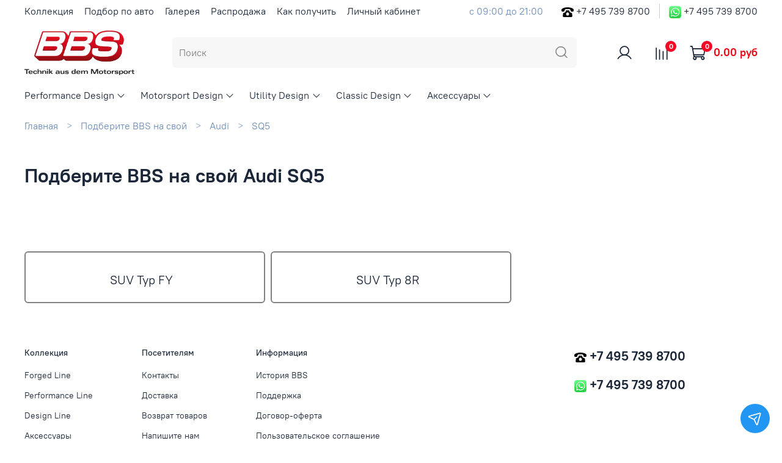

--- FILE ---
content_type: text/html; charset=utf-8
request_url: https://bbswheels.ru/collection/audi-sq5
body_size: 28464
content:
<!DOCTYPE html>
<html
  style="
	--color-btn-bg:#1b2738;
--color-btn-bg-is-dark:true;
--bg:#ffffff;
--bg-is-dark:false;

--color-text: var(--color-text-dark);
--color-text-minor-shade: var(--color-text-dark-minor-shade);
--color-text-major-shade: var(--color-text-dark-major-shade);
--color-text-half-shade: var(--color-text-dark-half-shade);

--color-notice-warning-is-dark:true;
--color-notice-success-is-dark:false;
--color-notice-error-is-dark:false;
--color-notice-info-is-dark:false;
--color-form-controls-bg:var(--bg);
--color-form-controls-bg-disabled:var(--bg-minor-shade);
--color-form-controls-border-color:var(--bg-half-shade);
--color-form-controls-color:var(--color-text);
--is-editor:false;


  "
  >
  <head><meta data-config="{&quot;collection_products_count&quot;:0}" name="page-config" content="" /><meta data-config="{&quot;money_with_currency_format&quot;:{&quot;delimiter&quot;:&quot; &quot;,&quot;separator&quot;:&quot;.&quot;,&quot;format&quot;:&quot;%n %u&quot;,&quot;unit&quot;:&quot;руб&quot;,&quot;show_price_without_cents&quot;:0},&quot;currency_code&quot;:&quot;RUR&quot;,&quot;currency_iso_code&quot;:&quot;RUB&quot;,&quot;default_currency&quot;:{&quot;title&quot;:&quot;Российский рубль&quot;,&quot;code&quot;:&quot;RUR&quot;,&quot;rate&quot;:1.0,&quot;format_string&quot;:&quot;%n %u&quot;,&quot;unit&quot;:&quot;руб&quot;,&quot;price_separator&quot;:&quot;&quot;,&quot;is_default&quot;:true,&quot;price_delimiter&quot;:&quot;&quot;,&quot;show_price_with_delimiter&quot;:true,&quot;show_price_without_cents&quot;:false},&quot;facebook&quot;:{&quot;pixelActive&quot;:false,&quot;currency_code&quot;:&quot;RUB&quot;,&quot;use_variants&quot;:false},&quot;vk&quot;:{&quot;pixel_active&quot;:null,&quot;price_list_id&quot;:null},&quot;new_ya_metrika&quot;:true,&quot;ecommerce_data_container&quot;:&quot;dataLayer&quot;,&quot;common_js_version&quot;:null,&quot;vue_ui_version&quot;:null,&quot;feedback_captcha_enabled&quot;:&quot;1&quot;,&quot;account_id&quot;:23724,&quot;hide_items_out_of_stock&quot;:true,&quot;forbid_order_over_existing&quot;:false,&quot;minimum_items_price&quot;:null,&quot;enable_comparison&quot;:true,&quot;locale&quot;:&quot;ru&quot;,&quot;client_group&quot;:null,&quot;consent_to_personal_data&quot;:{&quot;active&quot;:true,&quot;obligatory&quot;:true,&quot;description&quot;:&quot;Настоящим подтверждаю, что я ознакомлен и согласен с условиями \u0026lt;a href=”/page/politika-konfidentsialnosti” target=”blank”\u0026gt;политика конфиденциальности\u0026lt;/a\u0026gt;&quot;},&quot;recaptcha_key&quot;:&quot;6LfXhUEmAAAAAOGNQm5_a2Ach-HWlFKD3Sq7vfFj&quot;,&quot;recaptcha_key_v3&quot;:&quot;6LcZi0EmAAAAAPNov8uGBKSHCvBArp9oO15qAhXa&quot;,&quot;yandex_captcha_key&quot;:&quot;ysc1_ec1ApqrRlTZTXotpTnO8PmXe2ISPHxsd9MO3y0rye822b9d2&quot;,&quot;checkout_float_order_content_block&quot;:true,&quot;available_products_characteristics_ids&quot;:[14883670,11737017,11714602],&quot;sber_id_app_id&quot;:&quot;5b5a3c11-72e5-4871-8649-4cdbab3ba9a4&quot;,&quot;theme_generation&quot;:4,&quot;quick_checkout_captcha_enabled&quot;:false,&quot;max_order_lines_count&quot;:500,&quot;sber_bnpl_min_amount&quot;:1000,&quot;sber_bnpl_max_amount&quot;:150000,&quot;counter_settings&quot;:{&quot;data_layer_name&quot;:&quot;dataLayer&quot;,&quot;new_counters_setup&quot;:false,&quot;add_to_cart_event&quot;:true,&quot;remove_from_cart_event&quot;:true,&quot;add_to_wishlist_event&quot;:true},&quot;site_setting&quot;:{&quot;show_cart_button&quot;:true,&quot;show_service_button&quot;:false,&quot;show_marketplace_button&quot;:false,&quot;show_quick_checkout_button&quot;:false},&quot;warehouses&quot;:[],&quot;captcha_type&quot;:&quot;google&quot;,&quot;human_readable_urls&quot;:false}" name="shop-config" content="" /><meta name='js-evnvironment' content='production' /><meta name='default-locale' content='ru' /><meta name='insales-redefined-api-methods' content="[]" /><script type="text/javascript" src="https://static.insales-cdn.com/assets/static-versioned/v3.72/static/libs/lodash/4.17.21/lodash.min.js"></script>
<!--InsalesCounter -->
<script type="text/javascript">
(function() {
  if (typeof window.__insalesCounterId !== 'undefined') {
    return;
  }

  try {
    Object.defineProperty(window, '__insalesCounterId', {
      value: 23724,
      writable: true,
      configurable: true
    });
  } catch (e) {
    console.error('InsalesCounter: Failed to define property, using fallback:', e);
    window.__insalesCounterId = 23724;
  }

  if (typeof window.__insalesCounterId === 'undefined') {
    console.error('InsalesCounter: Failed to set counter ID');
    return;
  }

  let script = document.createElement('script');
  script.async = true;
  script.src = '/javascripts/insales_counter.js?7';
  let firstScript = document.getElementsByTagName('script')[0];
  firstScript.parentNode.insertBefore(script, firstScript);
})();
</script>
<!-- /InsalesCounter -->
      <script>gtmDataLayer = []; </script>
      <!-- Google Tag Manager -->
      <script>(function(w,d,s,l,i){w[l]=w[l]||[];w[l].push({'gtm.start':
      new Date().getTime(),event:'gtm.js'});var f=d.getElementsByTagName(s)[0],
      j=d.createElement(s),dl=l!='dataLayer'?'&l='+l:'';j.async=true;j.src=
      'https://www.googletagmanager.com/gtm.js?id='+i+dl;f.parentNode.insertBefore(j,f);
      })(window,document,'script','gtmDataLayer','GTM-KLXFQW7');
      </script>
      <!-- End Google Tag Manager -->

	<!-- meta -->
<meta charset="UTF-8" />


<title>
	
		Колесные диски BBS для Audi SQ5. 100% Germany
	
  </title><meta name="description" content="Колесные диски BBS для любых модификаций Audi SQ5. Made in Germany. Весь ассортимент в интернет-магазине BBS Wheels. Подбор по авто ☎ +7 495 739 8700"/>
<meta data-config="{&quot;static-versioned&quot;: &quot;1.38&quot;}" name="theme-meta-data" content="">
<meta name="robots" content="index,follow" />
<meta http-equiv="X-UA-Compatible" content="IE=edge,chrome=1" />
<meta name="viewport" content="width=device-width, initial-scale=1.0" />
<meta name="SKYPE_TOOLBAR" content="SKYPE_TOOLBAR_PARSER_COMPATIBLE" />
<meta name="format-detection" content="telephone=no">
<meta name="yandex-verification" content="6a4c4f2a945e0f07" />
<meta name="yandex-verification" content="108b4d84eb946428" />

<!-- canonical url--><link rel="canonical" href="https://bbswheels.ru/collection/audi-sq5"/>

<!-- rss feed-->
  
    <meta property="og:title" content="SQ5">
  
  
    
      <meta property="og:image" content="https://static.insales-cdn.com/images/collections/1/2718/608926/Audi_Q5_2009_ps.jpg">
    
  
  <meta property="og:type" content="website">
  <meta property="og:url" content="https://bbswheels.ru/collection/audi-sq5">




<!-- icons-->
<link rel="icon" type="image/png" sizes="120x120" href="https://static.insales-cdn.com/assets/1/5217/1684577/1764294412/favicon.png" /><style media="screen">
  @supports (content-visibility: hidden) {
    body:not(.settings_loaded) {
      content-visibility: hidden;
    }
  }
  @supports not (content-visibility: hidden) {
    body:not(.settings_loaded) {
      visibility: hidden;
    }
  }
</style>

  </head>
  <body data-multi-lang="false">
	<noscript>
<div class="njs-alert-overlay">
  <div class="njs-alert-wrapper">
    <div class="njs-alert">
      <p></p>
    </div>
  </div>
</div>
</noscript>

	<div class="page_layout page_layout-clear page_layout_section_top">
	  <header>
	  
		<div
  class="layout widget-type_widget_v4_header_2_7ed4e9acd2437a7c4fd4e0be7f9833c4"
  style="--logo-img:'https://static.insales-cdn.com/files/1/2517/16042453/original/4_BBS_Logo_Claim_de_4c.png'; --logo-max-width:180px; --bage-bg:#f30b25; --bage-bg-is-dark:true; --bage-bg-minor-shade:#f5243c; --bage-bg-minor-shade-is-dark:true; --bage-bg-major-shade:#f63c52; --bage-bg-major-shade-is-dark:true; --bage-bg-half-shade:#f98593; --bage-bg-half-shade-is-dark:true; --hide-language:false; --hide-compare:false; --hide-personal:false; --header-wide-bg:true; --layout-mt:0vw; --layout-mb:0vw; --header-top-pt:0.5vw; --header-top-pb:0.5vw; --header-main-pt:1vw; --header-main-pb:1vw; --layout-content-max-width:1408px; --header-wide-content:false; --hide-desktop:false; --hide-mobile:false;"
  data-widget-drop-item-id="22684554"
  
  >
  <div class="layout__content">
    




<div class="header header_no-languages">
  <div class="header__mobile-head">
    <div class="header__mobile-head-content">
      <button type="button" class="button button_size-l header__hide-mobile-menu-btn js-hide-mobile-menu">
        <span class="icon icon-times"></span>
      </button>

      
    </div>
  </div>

  <div class="header__content">
    <div class="header-part-top">
      <div class="header-part-top__inner">
        <div class="header__area-menu">
          <ul class="header__menu js-cut-list" data-navigation data-menu-handle="info-menu">
            
              <li class="header__menu-item" data-navigation-item data-menu-item-id="12092899">
                <div class="header__menu-controls">
                  <a href="https://bbswheels.ru/collection/all" class="header__menu-link" data-navigation-link="https://bbswheels.ru/collection/all">
                    Коллекция
                  </a>
                </div>
              </li>
            
              <li class="header__menu-item" data-navigation-item data-menu-item-id="11959622">
                <div class="header__menu-controls">
                  <a href="https://bbswheels.ru/collection/podbor-po-avto" class="header__menu-link" data-navigation-link="https://bbswheels.ru/collection/podbor-po-avto">
                    Подбор по авто
                  </a>
                </div>
              </li>
            
              <li class="header__menu-item" data-navigation-item data-menu-item-id="12244103">
                <div class="header__menu-controls">
                  <a href="https://bbswheels.ru/collection/galereya" class="header__menu-link" data-navigation-link="https://bbswheels.ru/collection/galereya">
                    Галерея
                  </a>
                </div>
              </li>
            
              <li class="header__menu-item" data-navigation-item data-menu-item-id="12244125">
                <div class="header__menu-controls">
                  <a href="/collection/rasprodazha" class="header__menu-link" data-navigation-link="/collection/rasprodazha">
                    Распродажа
                  </a>
                </div>
              </li>
            
              <li class="header__menu-item" data-navigation-item data-menu-item-id="11959635">
                <div class="header__menu-controls">
                  <a href="/page/kak_poluchit" class="header__menu-link" data-navigation-link="/page/kak_poluchit">
                    Как получить
                  </a>
                </div>
              </li>
            
              <li class="header__menu-item" data-navigation-item data-menu-item-id="11959623">
                <div class="header__menu-controls">
                  <a href="/client_account/login" class="header__menu-link" data-navigation-link="/client_account/login">
                    Личный кабинет
                  </a>
                </div>
              </li>
            
          </ul>
        </div>

        <div class="header__area-text">
          
          <div class="header__work-time">с 09:00 до 21:00</div>
          
        </div>

        <div class="header__area-contacts">
          
  
    <div class="header__phone">
      <a href="tel:+74957398700"><img src="https://static-sl.insales.ru/files/1/7275/16145515/original/pngwing.com.png" class="phoneicons">
      
      </a>
      <a class="header__phone-value" href="tel:+74957398700">+7 495 739 8700</a>
    </div>
  
  
    <div class="header__phone _phone-2">
      <a href="https://api.whatsapp.com/send?phone=74957398700" target="_blank"><img src="https://static-sl.insales.ru/files/1/7276/16145516/original/600px-WhatsApp_logo-color-vertical.svg.png" class="phoneicons">
        +7 495 739 8700</a>
    </div>
  

        </div>

        
      </div>
    </div>

    <div class="header-part-main">
      <div class="header-part-main__inner">
        <div class="header__area-logo">
          

  
    <a href=" / " class="header__logo">
      <img src="https://static.insales-cdn.com/files/1/2517/16042453/original/4_BBS_Logo_Claim_de_4c.png" alt="BBS Wheels" title="BBS Wheels" />
    </a>
  


        </div>

        <div class="header__area-search">
          <div class="header__search">
            <form action="/search" method="get" class="header__search-form">
              <input type="text" autocomplete="off" class="form-control form-control_size-l header__search-field" name="q" value="" placeholder="Поиск" />
              <button type="submit" class="button button_size-l header__search-btn">
                <span class="icon icon-search"></span>
              </button>
              <input type="hidden" name="lang" value="ru">
            </form>
            <button type="button" class="button button_size-l header__search-mobile-btn js-show-mobile-search">
                <span class="icon icon-search _show"></span>
              <span class="icon icon-times _hide"></span>
            </button>
          </div>
        </div>

        <div class="header__area-controls">
          
            <a href="/client_account/orders" class="header__control-btn header__cabinet">
              <span class="icon icon-user"></span>
            </a>
          

          
            <a href="/compares" class="header__control-btn header__compare" data-compare-counter-btn>
              <span class="icon icon-compare">
                <span class="header__control-bage" data-compare-counter>0</span>
              </span>
            </a>
          

          

          <a href="/cart_items" class="header__control-btn header__cart">
            <span class="icon icon-cart">
              <span class="header__control-bage" data-cart-positions-count></span>
            </span>
            <span class="header__control-text" data-cart-total-price></span>
          </a>
        </div>


        <div class="header__area-collections">
          
          

          

          
          

          <div class="header__collections-head">Коллекция</div>

          <ul class="header__collections js-cut-list-collections" data-navigation>
            
            
              
              
              

              
              

              
              

              
                

                

                <li class="header__collections-item" data-navigation-item>
                  <div class="header__collections-controls">
                    <a href="/collection/performance-design" class="header__collections-link  with-arrow" data-navigation-link="/collection/performance-design" >
                      Performance Design

                      
                        <span class="icon icon-angle-down"></span>
                      
                    </a>

                    
                      <button class="button button_size-s header__collections-show-submenu-btn js-show-touch-submenu" type="button">
                      <span class="icon icon-angle-down"></span>
                    </button>
                    
                  </div>

                  
                    <ul class="header__collections-submenu" data-navigation-submenu>
                      <div class="header__collections-submenu-content">
                  

                  

                  

                  
              
            
              
              
              

              
              

              
              

              
                

                

                <li class="header__collections-item" data-navigation-item>
                  <div class="header__collections-controls">
                    <a href="/collection/fi-r-evo" class="header__collections-link " data-navigation-link="/collection/fi-r-evo" >
                      FI-R Evo

                      
                    </a>

                    
                  </div>

                  

                  

                  
                    </li>
                  

                  
              
            
              
              
              

              
              

              
              

              
                

                

                <li class="header__collections-item" data-navigation-item>
                  <div class="header__collections-controls">
                    <a href="/collection/bbs-fi-r" class="header__collections-link " data-navigation-link="/collection/bbs-fi-r" >
                      FI-R

                      
                    </a>

                    
                  </div>

                  

                  

                  
                    </li>
                  

                  
              
            
              
              
              

              
              

              
              

              
                

                

                <li class="header__collections-item" data-navigation-item>
                  <div class="header__collections-controls">
                    <a href="/collection/ci-r-nurburgring-edition" class="header__collections-link " data-navigation-link="/collection/ci-r-nurburgring-edition" >
                      CI-R Nürburgring Edition

                      
                    </a>

                    
                  </div>

                  

                  

                  
                    </li>
                  

                  
              
            
              
              
              

              
              

              
              

              
                

                

                <li class="header__collections-item" data-navigation-item>
                  <div class="header__collections-controls">
                    <a href="/collection/bbs-ci-r" class="header__collections-link " data-navigation-link="/collection/bbs-ci-r" >
                      CI-R

                      
                    </a>

                    
                  </div>

                  

                  

                  
                    </li>
                  

                  
              
            
              
              
              

              
              

              
              

              
                

                

                <li class="header__collections-item" data-navigation-item>
                  <div class="header__collections-controls">
                    <a href="/collection/sr" class="header__collections-link " data-navigation-link="/collection/sr" >
                      SR

                      
                    </a>

                    
                  </div>

                  

                  

                  
                    </li>
                  

                  
              
            
              
              
              

              
              

              
              

              
                

                
                  
                    
                      </div>
                    </ul>
                  

                  </li>
                

                <li class="header__collections-item" data-navigation-item>
                  <div class="header__collections-controls">
                    <a href="/collection/motorsport-design" class="header__collections-link  with-arrow" data-navigation-link="/collection/motorsport-design" >
                      Motorsport Design

                      
                        <span class="icon icon-angle-down"></span>
                      
                    </a>

                    
                      <button class="button button_size-s header__collections-show-submenu-btn js-show-touch-submenu" type="button">
                      <span class="icon icon-angle-down"></span>
                    </button>
                    
                  </div>

                  
                    <ul class="header__collections-submenu" data-navigation-submenu>
                      <div class="header__collections-submenu-content">
                  

                  

                  

                  
              
            
              
              
              

              
              

              
              

              
                

                

                <li class="header__collections-item" data-navigation-item>
                  <div class="header__collections-controls">
                    <a href="/collection/bbs-ch-r-ii" class="header__collections-link " data-navigation-link="/collection/bbs-ch-r-ii" >
                      CH-R II

                      
                    </a>

                    
                  </div>

                  

                  

                  
                    </li>
                  

                  
              
            
              
              
              

              
              

              
              

              
                

                

                <li class="header__collections-item" data-navigation-item>
                  <div class="header__collections-controls">
                    <a href="/collection/bbs-ch-r-nurburgring" class="header__collections-link " data-navigation-link="/collection/bbs-ch-r-nurburgring" >
                      CH-R Nürburgring

                      
                    </a>

                    
                  </div>

                  

                  

                  
                    </li>
                  

                  
              
            
              
              
              

              
              

              
              

              
                

                

                <li class="header__collections-item" data-navigation-item>
                  <div class="header__collections-controls">
                    <a href="/collection/ch-r" class="header__collections-link " data-navigation-link="/collection/ch-r" >
                      CH-R

                      
                    </a>

                    
                  </div>

                  

                  

                  
                    </li>
                  

                  
              
            
              
              
              

              
              

              
              

              
                

                

                <li class="header__collections-item" data-navigation-item>
                  <div class="header__collections-controls">
                    <a href="/collection/xr" class="header__collections-link " data-navigation-link="/collection/xr" >
                      XR

                      
                    </a>

                    
                  </div>

                  

                  

                  
                    </li>
                  

                  
              
            
              
              
              

              
              

              
              

              
                

                
                  
                    
                      </div>
                    </ul>
                  

                  </li>
                

                <li class="header__collections-item" data-navigation-item>
                  <div class="header__collections-controls">
                    <a href="/collection/utility-design" class="header__collections-link  with-arrow" data-navigation-link="/collection/utility-design" >
                      Utility Design

                      
                        <span class="icon icon-angle-down"></span>
                      
                    </a>

                    
                      <button class="button button_size-s header__collections-show-submenu-btn js-show-touch-submenu" type="button">
                      <span class="icon icon-angle-down"></span>
                    </button>
                    
                  </div>

                  
                    <ul class="header__collections-submenu" data-navigation-submenu>
                      <div class="header__collections-submenu-content">
                  

                  

                  

                  
              
            
              
              
              

              
              

              
              

              
                

                

                <li class="header__collections-item" data-navigation-item>
                  <div class="header__collections-controls">
                    <a href="/collection/cc-r" class="header__collections-link " data-navigation-link="/collection/cc-r" >
                      CC-R

                      
                    </a>

                    
                  </div>

                  

                  

                  
                    </li>
                  

                  
              
            
              
              
              

              
              

              
              

              
                

                

                <li class="header__collections-item" data-navigation-item>
                  <div class="header__collections-controls">
                    <a href="/collection/bbs-tl-a" class="header__collections-link " data-navigation-link="/collection/bbs-tl-a" >
                      TL-A

                      
                    </a>

                    
                  </div>

                  

                  

                  
                    </li>
                  

                  
              
            
              
              
              

              
              

              
              

              
                

                

                <li class="header__collections-item" data-navigation-item>
                  <div class="header__collections-controls">
                    <a href="/collection/bbs-sx" class="header__collections-link " data-navigation-link="/collection/bbs-sx" >
                      SX

                      
                    </a>

                    
                  </div>

                  

                  

                  
                    </li>
                  

                  
              
            
              
              
              

              
              

              
              

              
                

                
                  
                    
                      </div>
                    </ul>
                  

                  </li>
                

                <li class="header__collections-item" data-navigation-item>
                  <div class="header__collections-controls">
                    <a href="/collection/classic-design" class="header__collections-link  with-arrow" data-navigation-link="/collection/classic-design" >
                      Classic Design

                      
                        <span class="icon icon-angle-down"></span>
                      
                    </a>

                    
                      <button class="button button_size-s header__collections-show-submenu-btn js-show-touch-submenu" type="button">
                      <span class="icon icon-angle-down"></span>
                    </button>
                    
                  </div>

                  
                    <ul class="header__collections-submenu" data-navigation-submenu>
                      <div class="header__collections-submenu-content">
                  

                  

                  

                  
              
            
              
              
              

              
              

              
              

              
                

                

                <li class="header__collections-item" data-navigation-item>
                  <div class="header__collections-controls">
                    <a href="/collection/bbs-super-rs" class="header__collections-link " data-navigation-link="/collection/bbs-super-rs" >
                      Super RS

                      
                    </a>

                    
                  </div>

                  

                  

                  
                    </li>
                  

                  
              
            
              
              
              

              
              

              
              

              
                

                

                <li class="header__collections-item" data-navigation-item>
                  <div class="header__collections-controls">
                    <a href="/collection/bbs-lm" class="header__collections-link " data-navigation-link="/collection/bbs-lm" >
                      LM

                      
                    </a>

                    
                  </div>

                  

                  

                  
                    </li>
                  

                  
              
            
              
              
              

              
              

              
              

              
                

                
                  
                    
                      </div>
                    </ul>
                  

                  </li>
                

                <li class="header__collections-item" data-navigation-item>
                  <div class="header__collections-controls">
                    <a href="/collection/akssiesuary" class="header__collections-link  with-arrow" data-navigation-link="/collection/akssiesuary" >
                      Аксессуары

                      
                        <span class="icon icon-angle-down"></span>
                      
                    </a>

                    
                      <button class="button button_size-s header__collections-show-submenu-btn js-show-touch-submenu" type="button">
                      <span class="icon icon-angle-down"></span>
                    </button>
                    
                  </div>

                  
                    <ul class="header__collections-submenu" data-navigation-submenu>
                      <div class="header__collections-submenu-content">
                  

                  

                  

                  
              
            
              
              
              

              
              

              
              

              
                

                

                <li class="header__collections-item" data-navigation-item>
                  <div class="header__collections-controls">
                    <a href="/collection/kompliekty-krieplieniia" class="header__collections-link " data-navigation-link="/collection/kompliekty-krieplieniia" >
                      Комплекты крепления

                      
                    </a>

                    
                  </div>

                  

                  

                  
                    </li>
                  

                  
              
            
              
              
              

              
              

              
              

              
                

                

                <li class="header__collections-item" data-navigation-item>
                  <div class="header__collections-controls">
                    <a href="/collection/komplekty-prostavok" class="header__collections-link " data-navigation-link="/collection/komplekty-prostavok" >
                      Комплекты проставок

                      
                    </a>

                    
                  </div>

                  

                  

                  
                    </li>
                  

                  
              
            
              
              
              

              
              

              
              

              
                

                

                <li class="header__collections-item" data-navigation-item>
                  <div class="header__collections-controls">
                    <a href="/collection/komplekty-sekretok" class="header__collections-link " data-navigation-link="/collection/komplekty-sekretok" >
                      Комплекты болтов секретных

                      
                    </a>

                    
                  </div>

                  

                  

                  
                    </li>
                  

                  
              
            
              
              
              

              
              

              
              

              
                

                

                <li class="header__collections-item" data-navigation-item>
                  <div class="header__collections-controls">
                    <a href="/collection/koltsa-tsientriruiushchiie" class="header__collections-link " data-navigation-link="/collection/koltsa-tsientriruiushchiie" >
                      Кольца центрирующие

                      
                    </a>

                    
                  </div>

                  

                  

                  
                    </li>
                  

                  
              
            
              
              
              

              
              

              
              

              
                

                

                <li class="header__collections-item" data-navigation-item>
                  <div class="header__collections-controls">
                    <a href="/collection/kryshki-adaptiery-vientili" class="header__collections-link " data-navigation-link="/collection/kryshki-adaptiery-vientili" >
                      Крышки, адаптеры, вентили

                      
                    </a>

                    
                  </div>

                  

                  

                  
                    </li>
                  

                  
              
            
              
              
              

              
              

              
              

              
                

                

                <li class="header__collections-item" data-navigation-item>
                  <div class="header__collections-controls">
                    <a href="/collection/zashchity-oboda" class="header__collections-link " data-navigation-link="/collection/zashchity-oboda" >
                      Защиты обода

                      
                    </a>

                    
                  </div>

                  

                  

                  
                    </li>
                  

                  
                    
                      
                        </ul>
                      
                  
              
            
            
          </ul>
        </div>
      </div>
    </div>
  </div>
</div>

<div class="header-mobile-panel">
  <div class="header-mobile-panel__content">
    <button type="button" class="button button_size-l header-mobile-panel__show-menu-btn js-show-mobile-menu">
      <span class="icon icon-bars"></span>
    </button>

    <div class="header-mobile-panel__logo">
      

  
    <a href=" / " class="header__logo">
      <img src="https://static.insales-cdn.com/files/1/2517/16042453/original/4_BBS_Logo_Claim_de_4c.png" alt="BBS Wheels" title="BBS Wheels" />
    </a>
  


    </div>

    <div class="header-mobile-panel__controls">
      <a href="/cart_items" class="header__control-btn header__mobile-cart">
        <span class="icon icon-cart">
          <span class="header__control-bage" data-cart-positions-count></span>
        </span>
      </a>
    </div>
  </div>
</div>

  </div>
</div>

	  
	  </header>

	  
	  
	  
		<section class="page_section_top">
		  
				<div
  class="layout widget-type_system_widget_v4_breadcrumbs_1"
  style="--delemeter:3; --align:start; --layout-wide-bg:false; --layout-pt:1vw; --layout-pb:1vw; --layout-content-max-width:1408px; --layout-wide-content:false; --layout-edge:false; --hide-desktop:false; --hide-mobile:false;"
  data-widget-drop-item-id="22684526"
  
  >
  <div class="layout__content">
    

<div class="breadcrumb-wrapper delemeter_3">
  <ul class="breadcrumb">
    <li class="breadcrumb-item home">
      <a class="breadcrumb-link" title="Главная" href="/">Главная</a>
    </li>
    
      
        
          
        
          
            
              <li class="breadcrumb-item" data-breadcrumbs="2">
                <a class="breadcrumb-link" title="Подберите BBS на свой" href="/collection/podbor-po-avto">Подберите BBS на свой</a>
              </li>
              
                <li class="breadcrumb-item button-breadcrumb">
                  <button class="bttn-hidden-breadcrumbs hidden-breadcrumbs js-hidden-bread">
                    ...
                  </button>
                </li>
              
            
          
        
          
            
              <li class="breadcrumb-item" data-breadcrumbs="3">
                <a class="breadcrumb-link" title="Audi" href="/collection/audi">Audi</a>
              </li>
              
            
          
        
          
            
              
                <li class="breadcrumb-item">
                  <span class="breadcrumb-page">SQ5</span>
                </li>
              
            
          
        
      
    
  </ul>
</div>




  </div>
</div>

		  
				<div
  class="layout widget-type_widget_v4_collection_sort_1_3975a82fd650891bdd3c10baaadec574"
  style="--hide-sorting-on-mobile:true; --layout-wide-bg:false; --layout-mt:1vw; --layout-mb:1vw; --layout-pt:2vw; --layout-pb:2vw; --layout-content-max-width:1408px; --layout-wide-content:false; --layout-edge:false; --hide-desktop:false; --hide-mobile:false;"
  data-widget-drop-item-id="22684527"
  
  >
  <div class="layout__content">
    






<div class="collection-toolbar">
  <h1 class="heading">
	
	  Подберите BBS на свой Audi SQ5
	
  </h1>
  <div class="collection-sort">
	
  </div>
</div>

  </div>
</div>

		  
		</section>
	  
	  

	  <main>
		





  
    
  
    <div
  class="layout widget-type_widget_v4_catalog_2_e156c5c1256d12abba3cf814726a304d"
  style="--catalog-grid-list-min-width:160px; --catalog-grid-list-row-gap:2rem; --catalog-grid-list-column-gap:2rem; --img-ratio:1; --img-fit:contain; --switch-img-on-hover:false; --product-desc-limit:10; --hide-description:true; --product-info-accent:price; --product-info-align:left; --sticker-font-size:0.9rem; --catalog-grid-list-min-width-mobile:160px; --layout-wide-bg:false; --layout-mt:1vw; --layout-mb:1vw; --layout-pt:2vw; --layout-pb:2vw; --layout-content-max-width:1408px; --layout-wide-content:true; --layout-edge:false; --hide-desktop:false; --hide-mobile:false;"
  data-widget-drop-item-id="22684540"
  
  >
  <div class="layout__content">
    




<style>
  
  
  .custom-products-grid-list {
	display: grid;
	grid-template-columns: repeat(auto-fill, minmax(300px, 1fr));
	grid-template-rows: auto;
	align-items: self-start;
	gap: 0.6rem;
	max-width: 1408px;
	margin-left: auto;
	margin-right: auto;
  }


  
  
  
  
  
  
  .widget-type_widget_v4_catalog_2_e156c5c1256d12abba3cf814726a304d {
	margin-top: 0px !important;
  }
  
  .widget-type_widget_v4_catalog_2_e156c5c1256d12abba3cf814726a304d .layout__content {
	padding-top: 0px !important;
  }
  
</style>




<div class="empty-catalog-message">
	По вашему запросу ничего не найдено
</div>











  </div>
</div>

  
    <div
  class="layout widget-type_widget_v4_subcollections_1_3600cb515899afdc8f24c36fb87a144c"
  style="--grid-list-min-width:220px; --grid-list-row-gap:2rem; --grid-list-column-gap:2rem; --img-ratio:1; --img-fit:contain; --subcollection-border-radius:8px; --card-font-size:20px; --layout-wide-bg:false; --layout-mt:1vw; --layout-mb:1vw; --layout-pt:1vw; --layout-pb:1vw; --layout-content-max-width:1408px; --layout-wide-content:false; --layout-edge:false; --hide-desktop:false; --hide-mobile:false;"
  data-widget-drop-item-id="22684539"
  
  >
  <div class="layout__content">
    











<style>
  
	
	  @media screen and (min-width: 1043px){
		.widget-type_widget_v4_subcollections_1_3600cb515899afdc8f24c36fb87a144c {
		  --grid-list-min-width: 160px !important;
	  }
	}
  
  
  


  
  
  
  
  
  
  
  
  
  
  
  
  .custom-grid-list {
	display: grid;
	grid-template-columns: repeat(auto-fill, minmax(300px, 1fr));
	grid-template-rows: auto;
	/* 
	grid-row-gap: 2rem;
	grid-column-gap: 2rem;
	 */
	align-items: self-start;
	gap: 0.6rem;
  }
  .custom-subcollection-list__item {
	display: flex;
	border: 2px solid gray;
	align-items: center;
	border-radius: 6px !important;
	
	
	  height: 85px;
	
  }
  .custom-subcollection-list__item-photo {
	width: 70px;
	height: 70px;
	flex-basis: 70px;
	margin: 5px;
	background-repeat: no-repeat;
	background-position: center;
	background-size: contain;
	border-radius: 6px !important;
	
	
	  display: none;
	
  }
  .subcollection-list__item-title {
	margin-right: 10px;
	text-align: center;
	flex-grow: 1;
  }
  
  @media screen and (max-width: 767px) {
	.custom-subcollection-list__item {
	  border: 0px;
	  height: auto;
	}
	.custom-subcollection-list__item-photo {
	  display: none;  
	}
	.subcollection-list__item-title {
	  margin-right: 0px;
	  margin-left: 0px;
	  width: auto;
	  text-align: left;
	}
  }
</style>



  
  
  
  
	<div class="custom-grid-list">
	
	
		  	
	
	  <a href="/collection/audi-sq5-suv-typ-fy" class="subcollection-list__item">
	  <div class="custom-subcollection-list__item">
		<div class="custom-subcollection-list__item-photo" 
		style="background-image: url('https://static.insales-cdn.com/r/gkQozZCZF5s/rs:fit:400:400:1/plain/images/collections/1/3346/24644882/large_2011-03-21-_BBS-_concept_car.jpg@jpg');">
		  
		</div>
		<div class="subcollection-list__item-title">
		  SUV Typ FY
		</div>
	  </div>
	  </a>
	
	
		  	
	
	  <a href="/collection/audi-sq5-wagon-typ-8r" class="subcollection-list__item">
	  <div class="custom-subcollection-list__item">
		<div class="custom-subcollection-list__item-photo" 
		style="background-image: url('https://static.insales-cdn.com/r/-FEyjnep-dA/rs:fit:400:400:1/plain/images/collections/1/2719/608927/large_Audi_Q5_2009_ps.jpg@jpg');">
		  
		</div>
		<div class="subcollection-list__item-title">
		  SUV Typ 8R
		</div>
	  </div>
	  </a>
	
	</div>

  
  
  
  



  </div>
</div>

  
    
  



	  </main>

	  

	  <footer>
		
		  <div
  class="layout widget-type_widget_v4_footer_3_e1a70b62d35b870d6bd9c4aaca755764"
  style="--logo-img:'https://static.insales-cdn.com/files/1/6328/16062648/original/4_50_Jahre_BBS.png'; --logo-max-width:180px; --hide-pay:true; --pay-img-1:'https://static.insales-cdn.com/fallback_files/1/1646/1646/original/Group.svg'; --pay-img-2:'https://static.insales-cdn.com/fallback_files/1/1695/1695/original/Visa.svg'; --pay-img-3:'https://static.insales-cdn.com/fallback_files/1/1673/1673/original/mir-logo_1.svg'; --hide-social:true; --social-img-1:'https://static.insales-cdn.com/fallback_files/1/1621/1621/original/dz.svg'; --social-img-2:'https://static.insales-cdn.com/fallback_files/1/1623/1623/original/fb.svg'; --social-img-3:'https://static.insales-cdn.com/fallback_files/1/1691/1691/original/twitter.svg'; --social-img-4:'https://static.insales-cdn.com/fallback_files/1/1696/1696/original/vk.svg'; --social-img-5:'https://static.insales-cdn.com/fallback_files/1/1703/1703/original/yt.svg'; --social-img-6:'https://static.insales-cdn.com/fallback_files/1/1653/1653/original/insta.svg'; --social-img-7:'https://static.insales-cdn.com/fallback_files/1/1686/1686/original/telegram.svg'; --layout-wide-bg:true; --layout-mt:1.5vw; --layout-mb:0vw; --layout-pt:2vw; --layout-pb:2vw; --layout-content-max-width:1408px; --layout-wide-content:false; --layout-edge:false; --hide-desktop:false; --hide-mobile:false;"
  data-widget-drop-item-id="22684552"
  
  >
  <div class="layout__content">
    
<div class="footer-wrap">
  <div class="footer-top">
    <div class="footer__area-menu">
      
      
      
      <div class="menu-item" data-menu-handle="footer-menu-1">
        
          <div class="menu-title">
            Коллекция
            <button class="menu-show-submenu-btn js-show-mobile-submenu" type="button">
      <span class="icon icon-angle-down"></span>
      </button>
          </div>
        
        
        
        <a class="menu-link "
        href="/collection/forged-line"
        data-menu-item-id="11960387"
        >
        Forged Line
        </a>
        
        
        <a class="menu-link "
        href="/collection/performance-line"
        data-menu-item-id="11960388"
        >
        Performance Line
        </a>
        
        
        <a class="menu-link "
        href="/collection/design-line"
        data-menu-item-id="11968125"
        >
        Design Line
        </a>
        
        
        <a class="menu-link "
        href="/collection/akssiesuary"
        data-menu-item-id="11968137"
        >
        Аксессуары
        </a>
        
        
        <a class="menu-link "
        href="/collection/rasprodazha"
        data-menu-item-id="11968150"
        >
        Распродажа
        </a>
        
      </div>
      
      
      
      
      <div class="menu-item" data-menu-handle="footer-menu-2">
        
          <div class="menu-title">
            Посетителям
            <button class="menu-show-submenu-btn js-show-mobile-submenu" type="button">
      <span class="icon icon-angle-down"></span>
      </button>
          </div>
        
        
        
        <a class="menu-link "
        href="/page/kontakty"
        data-menu-item-id="12245445"
        >
        Контакты
        </a>
        
        
        <a class="menu-link "
        href="/page/delivery"
        data-menu-item-id="12245446"
        >
        Доставка
        </a>
        
        
        <a class="menu-link "
        href="/page/vozvrat-tovarov"
        data-menu-item-id="12245472"
        >
        Возврат товаров
        </a>
        
        
        <a class="menu-link "
        href="/page/feedback"
        data-menu-item-id="12245444"
        >
        Напишите нам
        </a>
        
      </div>
      
      
      
      
      <div class="menu-item" data-menu-handle="footer-menu-3">
        
          <div class="menu-title">
            Информация
            <button class="menu-show-submenu-btn js-show-mobile-submenu" type="button">
      <span class="icon icon-angle-down"></span>
      </button>
          </div>
        
        
        
        <a class="menu-link "
        href="/page/informatsiya"
        data-menu-item-id="459579"
        >
        История BBS
        </a>
        
        
        <a class="menu-link "
        href="/page/dokumentatsiya"
        data-menu-item-id="11962325"
        >
        Поддержка
        </a>
        
        
        <a class="menu-link "
        href="/page/dogovor-oferta"
        data-menu-item-id="12245469"
        >
        Договор-оферта
        </a>
        
        
        <a class="menu-link "
        href="/page/polzovatelskoe-soglashenie"
        data-menu-item-id="11976404"
        >
        Пользовательское соглашение
        </a>
        
        
        <a class="menu-link "
        href="/page/politika-konfidentsialnosti"
        data-menu-item-id="9341697"
        >
        Политика конфиденциальности
        </a>
        
      </div>
      
      
    </div>
    <div class="footer__area-sidebar">
      <div class="footer__area-social">
        
        <div class="title">Мы в соц. сетях</div>
        
        <div class="social-items">
          
          
          
          
            <div class="social-img-item">
              <img src="https://static.insales-cdn.com/fallback_files/1/1621/1621/original/dz.svg"/>
            </div>
          
          
          
          
          
          
            <div class="social-img-item">
              <img src="https://static.insales-cdn.com/fallback_files/1/1623/1623/original/fb.svg"/>
            </div>
          
          
          
          
          
          
            <div class="social-img-item">
              <img src="https://static.insales-cdn.com/fallback_files/1/1691/1691/original/twitter.svg"/>
            </div>
          
          
          
          
          
          
            <div class="social-img-item">
              <img src="https://static.insales-cdn.com/fallback_files/1/1696/1696/original/vk.svg"/>
            </div>
          
          
          
          
          
          
            <div class="social-img-item">
              <img src="https://static.insales-cdn.com/fallback_files/1/1703/1703/original/yt.svg"/>
            </div>
          
          
          
          
          
          
            <div class="social-img-item">
              <img src="https://static.insales-cdn.com/fallback_files/1/1653/1653/original/insta.svg"/>
            </div>
          
          
          
          
          
          
            <div class="social-img-item">
              <img src="https://static.insales-cdn.com/fallback_files/1/1686/1686/original/telegram.svg"/>
            </div>
          
          
          
        </div>
      </div>
      <div class="footer__area-contacts">
        

<div class="footer__phone">
  <a href="tel:+74957398700"><img src="https://static-sl.insales.ru/files/1/7275/16145515/original/pngwing.com.png" class="phoneicons">
</a>
  <a class="footer__phone-value" href="tel:+74957398700">+7 495 739 8700</a>
  
</div>


<div class="footer__phone">
  <a href="https://api.whatsapp.com/send?phone=74957398700" target="_blank"><img src="https://static-sl.insales.ru/files/1/7276/16145516/original/600px-WhatsApp_logo-color-vertical.svg.png" class="phoneicons">
    +7 495 739 8700</a>
  
</div>


      </div>
    </div>
  </div>
  <div class="footer-bottom">
    
      <div class="footer__area-logo">
        <a href="/" class="footer__logo">
        <img src="https://static.insales-cdn.com/files/1/6328/16062648/original/4_50_Jahre_BBS.png" alt="BBS Wheels" title="BBS Wheels" />
        </a>
      </div>
    
    <div class="footer__area-pay">
      
      
      
      <div class="pay-img-item">
        <img src="https://static.insales-cdn.com/fallback_files/1/1646/1646/original/Group.svg"/>
      </div>
      
      
      
      
      <div class="pay-img-item">
        <img src="https://static.insales-cdn.com/fallback_files/1/1695/1695/original/Visa.svg"/>
      </div>
      
      
      
      
      <div class="pay-img-item">
        <img src="https://static.insales-cdn.com/fallback_files/1/1673/1673/original/mir-logo_1.svg"/>
      </div>
      
      
      
      
      
      
      
      
      
      
      
      
      
      
    </div>
  </div>
</div>

  </div>
</div>

		
	  </footer>
	</div>
	<div class="outside-widgets">
	  
		<div
  class="layout widget-type_system_widget_v4_callback_modal_1"
  style="--hide-field-content:true; --hide-use-agree:false; --layout-pt:2vw; --layout-pb:2vw; --layout-content-max-width:480px;"
  data-widget-drop-item-id="22684544"
  
  >
  <div class="layout__content">
    <div class="callback">
  <div class="callback__head">
    <div class="callback__title">Обратный звонок</div>
    <button type="button" class="button button_size-m callback__hide-btn js-hide-modal">
      <span class="icon icon-times"></span>
    </button>
  </div>
  <div class="callback__main">
    <form method="post" action="/client_account/feedback" data-feedback-form-wrapper class="callback__form">
      <div data-feedback-form-success='{"showTime": 5000}' class="callback__success-message">Запрос успешно отправлен!</div>
      <div class="callback__content">
        <div class="callback__fields">
          <div data-feedback-form-field-area class="callback__field-area">
            <div class="callback__field-label">
              Имя
              <span class="callback__field-label-star">*</span>
            </div>
            <input name="name" data-feedback-form-field='{"isRequired": true, "errorMessage": "Необходимо заполнить поле Имя"}' type="text" value="" class="form-control form-control_size-l form-control_wide">
            <div data-feedback-form-field-error class="callback__field-error"></div>
          </div>

          <div data-feedback-form-field-area class="callback__field-area">
            <div class="callback__field-label">
              Телефон
              <span class="callback__field-label-star">*</span>
            </div>
            <input
              name="phone"
              data-feedback-form-field='{"isRequired": true, "errorMessage": "Неверно заполнено поле Телефон", "phoneNumberLength": 11}' type="text" autocomplete="off" class="form-control form-control_size-l form-control_wide" />
            <div data-feedback-form-field-error class="callback__field-error"></div>
          </div>

          
            <input name="content" data-feedback-form-field type="hidden" value=".">
          

          
            <div data-feedback-form-field-area class="callback__field-area agree">
              <label class="agree__checkbox">
                <input data-feedback-form-agree='{"errorMessage": "Необходимо подтвердить согласие"}' name="agree" type="checkbox" value="" class="agree__field">
                <span class="agree__content">
                  <span class="agree__btn icon-check"></span>
                    <span class="agree__label">
                      Настоящим подтверждаю, что я ознакомлен и согласен с условиями
                      
                        оферты и политики конфиденциальности
                      
                      <span class="callback__field-label-star">*</span>
                    </span>
                </span>
              </label>
              <div data-feedback-form-field-error class="callback__field-error"></div>
            </div>
          

          <input type="hidden" value="Обратный звонок" data-feedback-form-field name="subject">

          
            
            <div data-feedback-form-field-area class="callback__field-area">
              <div data-recaptcha-type="invisible" data-feedback-form-recaptcha='{"isRequired": true, "errorMessage": "Необходимо подтвердить «Я не робот»"}' class="callback__recaptcha"></div>
              <div data-feedback-form-field-error class="callback__field-error"></div>
            </div>
            
          

          <div class="callback__field-area">
            <button
              class="button button_size-l button_wide callback__submit-btn"
              type="submit">Отправить</button>
          </div>
        </div>
      </div>
    </form>
  </div>
</div>

  </div>
</div>

	  
		<div
  class="layout widget-type_system_widget_v4_preorder_1"
  style="--hide-use-agree:false; --layout-pt:2vw; --layout-pb:2vw; --layout-content-max-width:480px;"
  data-widget-drop-item-id="22684545"
  
  >
  <div class="layout__content">
    <div class="preorder">
  <div class="preorder__head">
    <div class="preorder__title">Предзаказ</div>
    <button type="button" class="button button_size-m preorder__hide-btn js-hide-preorder">
      <span class="icon icon-times"></span>
    </button>
  </div>
  <div class="preorder__main">
    <form method="post" action="/client_account/feedback" data-feedback-form-wrapper class="preorder__form">
      <input type="hidden" value="" name="is-preorder-form">
      <div data-feedback-form-success='{"showTime": 5000}' class="preorder__success-message">Предзаказ успешно отправлен!</div>
      <div class="preorder__content">
        <div class="preorder__fields">
          <div data-feedback-form-field-area class="preorder__field-area">
            <div class="preorder__field-label">
              Имя
              <span class="preorder__field-label-star">*</span>
            </div>
            <input name="name" data-feedback-form-field='{"isRequired": true, "errorMessage": "Необходимо заполнить поле Имя"}' type="text" value="" class="form-control form-control_size-l form-control_wide">
            <div data-feedback-form-field-error class="preorder__field-error"></div>
          </div>

          <div data-feedback-form-field-area class="preorder__field-area">
            <div class="preorder__field-label">
              Телефон
              <span class="preorder__field-label-star">*</span>
            </div>
            <input
              name="phone"
              data-feedback-form-field='{"isRequired": true, "errorMessage": "Неверно заполнено поле Телефон", "phoneNumberLength": 11}' type="text" autocomplete="off" class="form-control form-control_size-l form-control_wide" />
            <div data-feedback-form-field-error class="preorder__field-error"></div>
          </div>

          
            <div data-feedback-form-field-area class="preorder__field-area agree">
              <label class="agree__checkbox">
                <input data-feedback-form-agree='{"errorMessage": "Необходимо подтвердить согласие"}' name="agree" type="checkbox" value="" class="agree__field">
                <span class="agree__content">
                  <span class="agree__btn icon-check"></span>
                    <span class="agree__label">
                      Настоящим подтверждаю, что я ознакомлен и согласен с условиями
                      
                        оферты и политики конфиденциальности
                      
                      <span class="preorder__field-label-star">*</span>
                    </span>
                </span>
              </label>
              <div data-feedback-form-field-error class="preorder__field-error"></div>
            </div>
          

          <input type="hidden" value="Предзаказ" data-feedback-form-field name="subject">
          <input type="hidden" data-preorder-product-label="Товар: " data-preorder-variant-label="Вариант: " data-preorder-accessories-label="Опции:" value="" name="content" data-feedback-form-field>

          
            
            <div data-feedback-form-field-area class="preorder__field-area">
              <div data-recaptcha-type="invisible" data-feedback-form-recaptcha='{"isRequired": true, "errorMessage": "Необходимо подтвердить «Я не робот»"}' class="preorder__recaptcha"></div>
              <div data-feedback-form-field-error class="preorder__field-error"></div>
            </div>
            
          

          <div class="preorder__field-area">
            <button
              class="button button_size-l button_wide preorder__submit-btn"
              type="submit">Отправить</button>
          </div>
        </div>
      </div>
    </form>
  </div>
</div>

  </div>
</div>

	  
		<div
  class="layout widget-type_system_widget_v4_alerts"
  style=""
  data-widget-drop-item-id="22684546"
  
  >
  <div class="layout__content">
    
<div class="micro-alerts" data-micro-alerts-settings='{"success_feedback": "✓ Сообщение успешно отправлено","success_cart": "✓ Товар добавлен в корзину","add_item_compares": "✓ Товар добавлен в сравнение","remove_item_compares": "Товар удален из сравнения","add_item_favorites": "✓ Товар добавлен в избранное","remove_item_favorites": "Товар удален из избранного","overload_compares": "⚠ Достигнуто максимальное количество товаров для сравнения","overload_favorites": "⚠ Достигнуто максимальное количество товаров в избранном","overload_quantity": "⚠ Достигнуто максимальное количество единиц товара для заказа","success_preorder": "✓ Предзаказ успешно отправлен","accessories_count_error": "Выбрано неверное количество опций","copy_link": "Ссылка скопирована"}'></div>

  </div>
</div>

	  
		<div
  class="layout widget-type_system_widget_v4_notification_add_to_cart_1"
  style="--layout-pt:2vw; --layout-pb:2vw; --layout-content-max-width:750px;"
  data-widget-drop-item-id="22684547"
  
  >
  <div class="layout__content">
    <!--noindex-->
<div class="notification" data-nosnippet>
  <div class="notification__head">
    <div class="notification__title">Добавить в корзину</div>
    <button type="button" class="button button_size-m notification__hide-btn js-hide-notification">
      <span class="icon icon-times"></span>
    </button>
  </div>
  <div class="notification__content">
    <div class="notification-product">
      <div class="notification-product__photo"><img src="/images/no_image_medium.jpg"></div>
      <div class="notification-product__title">Название товара</div>
      <div class="notification-product__info">
        <div class="notification-product__price">100 руб</div>
        <div class="notification-product__count">1 шт.</div>
      </div>
      <div class="notification-product__controls">
        <button type="button" class="button notification-product__close-btn js-hide-notification">Вернуться к покупкам</button>
        <a class="button notification-product__to-cart" href="/cart_items">Перейти в корзину</a>
      </div>
    </div>
  </div>
</div>
<!--/noindex-->

  </div>
</div>

	  
		<div
  class="layout widget-type_system_widget_v4_cart_fixed_button_1"
  style="--button-show:onscroll; --button-view:border; --button-border-radius:10px; --use-widget-border-radius:false; --align:right; --size:1.5rem; --margin-top:1rem; --margin-side:1rem; --hide-desktop:true; --hide-mobile:true;"
  data-widget-drop-item-id="22684548"
  
  >
  <div class="layout__content">
    
	<a href="/cart_items" class="cart-fixed-btn js-cart-fixed-btn" data-button-type="onscroll">
	  <span class="icon icon-cart">
	    <span class="cart-fixed-btn__bage" data-cart-positions-count></span>
	  </span>
	</a>


  </div>
</div>

	  
		<div
  class="layout widget-type_system_widget_v4_button_on_top_1"
  style="--button-view:bg; --icon-view:icon-arrow-up; --align:right; --size:1.5rem; --margin-bottom:1rem; --margin-side:1rem; --hide-desktop:false; --hide-mobile:true;"
  data-widget-drop-item-id="22684549"
  
  >
  <div class="layout__content">
    <button type="button" class="btn-on-top js-go-top-page">
	<span class="icon-arrow-up"></span>
</button>
  </div>
</div>

	  
		
	  
		<div
  class="layout widget-type_system_widget_v4_stiker_hex_color"
  style=""
  data-widget-drop-item-id="22684551"
  
  >
  <div class="layout__content">
    <style>
[data-sticker-title] {
    background-color: #1b2738;--bg: #1b2738;--color-text: var(--color-text-light);
    --color-text-minor-shade: var(--color-text-light-minor-shade);
    --color-text-major-shade: var(--color-text-light-major-shade);
    --color-text-half-shade: var(--color-text-light-half-shade);color: var(--color-text);
}[data-sticker-title="Новинка"] {
    background-color: #009688;--bg:#009688;--color-text: var(--color-text-light);
    --color-text-minor-shade: var(--color-text-light-minor-shade);
    --color-text-major-shade: var(--color-text-light-major-shade);
    --color-text-half-shade: var(--color-text-light-half-shade);color: var(--color-text);
  }[data-sticker-title="Распродажа"] {
    background-color: #e44542;--bg:#e44542;--color-text: var(--color-text-light);
    --color-text-minor-shade: var(--color-text-light-minor-shade);
    --color-text-major-shade: var(--color-text-light-major-shade);
    --color-text-half-shade: var(--color-text-light-half-shade);color: var(--color-text);
  }[data-sticker-title="sticker-sale"] {
    background-color: #e44542;--bg: #e44542;--color-text: var(--color-text-light);
    --color-text-minor-shade: var(--color-text-light-minor-shade);
    --color-text-major-shade: var(--color-text-light-major-shade);
    --color-text-half-shade: var(--color-text-light-half-shade);color: var(--color-text);
}
  
[data-sticker-title="sticker-preorder"] {
    background-color: #e44542;--bg: #e44542;--color-text: var(--color-text-light);
    --color-text-minor-shade: var(--color-text-light-minor-shade);
    --color-text-major-shade: var(--color-text-light-major-shade);
    --color-text-half-shade: var(--color-text-light-half-shade);color: var(--color-text);
}
</style>
  </div>
</div>

	  
	</div>	
  <script>
  $('#client_phone').filter((_, el) => !el.value).val('+7');
</script><script type='text/javascript' src='/served_assets/public/shop/referer_code.js'></script>      <!-- Google Tag Manager (noscript) -->
      <noscript><iframe src="https://www.googletagmanager.com/ns.html?id=GTM-KLXFQW7"
      height="0" width="0" style="display:none;visibility:hidden"></iframe></noscript>
      <!-- End Google Tag Manager (noscript) -->
      <!-- Yandex.Metrika counter -->
      <script type="text/javascript" >
        (function(m,e,t,r,i,k,a){m[i]=m[i]||function(){(m[i].a=m[i].a||[]).push(arguments)};
        m[i].l=1*new Date();
        for (var j = 0; j < document.scripts.length; j++) {if (document.scripts[j].src === r) { return; }}
        k=e.createElement(t),a=e.getElementsByTagName(t)[0],k.async=1,k.src=r,a.parentNode.insertBefore(k,a)})
        (window, document, "script", "https://mc.yandex.ru/metrika/tag.js", "ym");

        ym(11575192, "init", {
             clickmap:true,
             trackLinks:true,
             accurateTrackBounce:true,
             webvisor:true,
             ecommerce:"dataLayer"
        });
      </script>
                                  <script type="text/javascript">
                            window.dataLayer = window.dataLayer || [];
                            window.dataLayer.push({});
                            </script>

      <noscript><div><img src="https://mc.yandex.ru/watch/11575192" style="position:absolute; left:-9999px;" alt="" /></div></noscript>
      <!-- /Yandex.Metrika counter -->
    <script type="text/javascript">
      (function() {
        const widgetData = "[base64]"
const widgetToken = "95827628-5e71-429e-8a2d-faadfe155aa6"

window.__MESSENGERS_DATA__ = widgetData
window.__MESSENGERS_WIDGET_TOKEN__ = widgetToken

const script = document.createElement('script')
script.type = 'text/javascript'
script.async = true
script.src = "https://messengers.insales.ru/widget/script.js"
script.setAttribute('data-messengers-app-widget', widgetToken)

const firstScript = document.getElementsByTagName('script')[0]
firstScript.parentNode.insertBefore(script, firstScript)

      })();
    </script>
</body>


  <div data-q1=""></div>
<script src='https://static.insales-cdn.com/assets/common-js/common.v2.25.33.js'></script><script src='https://static.insales-cdn.com/assets/static-versioned/5.83/static/libs/my-layout/1.0.0/my-layout.js'></script><link href='https://static.insales-cdn.com/assets/static-versioned/5.76/static/libs/my-layout/1.0.0/core-css.css' rel='stylesheet' type='text/css' /><script src='https://static.insales-cdn.com/assets/static-versioned/4.81/static/libs/jquery/3.5.1/jquery-3.5.1.min.js'></script><script src='https://static.insales-cdn.com/assets/static-versioned/4.81/static/libs/js-cookie/3.0.0/js.cookie.min.js'></script><script src='https://static.insales-cdn.com/assets/static-versioned/4.81/static/libs/microalert/0.1.0/microAlert.js'></script><link href='https://static.insales-cdn.com/assets/static-versioned/4.81/static/libs/microalert/0.1.0/microAlert.css' rel='stylesheet' type='text/css' /><script src='https://static.insales-cdn.com/assets/static-versioned/5.4/static/libs/cut-list/1.0.0/jquery.cut-list.min.js'></script><link href='https://static.insales-cdn.com/assets/static-versioned/5.4/static/libs/cut-list/1.0.0/jquery.cut-list.css' rel='stylesheet' type='text/css' /><script src='https://static.insales-cdn.com/assets/static-versioned/5.13/static/libs/vanilla-lazyload/17.9.0/lazyload.min.js'></script>
<div data-q2=""></div>
<style>
  :root body{ 
--bg:var(--draft-bg, #ffffff); --bg-is-light:var(--draft-bg-is-light, true); --bg-minor-shade:var(--draft-bg-minor-shade, #f7f7f7); --bg-minor-shade-is-light:var(--draft-bg-minor-shade-is-light, true); --bg-major-shade:var(--draft-bg-major-shade, #ededed); --bg-major-shade-is-light:var(--draft-bg-major-shade-is-light, true); --bg-half-shade:var(--draft-bg-half-shade, #808080); --bg-half-shade-is-dark:var(--draft-bg-half-shade-is-dark, true); --color-btn-bg:var(--draft-color-btn-bg, #1b2738); --color-btn-bg-is-dark:var(--draft-color-btn-bg-is-dark, true); --color-btn-bg-minor-shade:var(--draft-color-btn-bg-minor-shade, #283b54); --color-btn-bg-minor-shade-is-dark:var(--draft-color-btn-bg-minor-shade-is-dark, true); --color-btn-bg-major-shade:var(--draft-color-btn-bg-major-shade, #364f71); --color-btn-bg-major-shade-is-dark:var(--draft-color-btn-bg-major-shade-is-dark, true); --color-btn-bg-half-shade:var(--draft-color-btn-bg-half-shade, #6e8eb9); --color-btn-bg-half-shade-is-dark:var(--draft-color-btn-bg-half-shade-is-dark, true); --color-accent-text:var(--draft-color-accent-text, #eb0917); --color-accent-text-is-dark:var(--draft-color-accent-text-is-dark, true); --color-accent-text-minor-shade:var(--draft-color-accent-text-minor-shade, #f71927); --color-accent-text-minor-shade-is-dark:var(--draft-color-accent-text-minor-shade-is-dark, true); --color-accent-text-major-shade:var(--draft-color-accent-text-major-shade, #f8323f); --color-accent-text-major-shade-is-dark:var(--draft-color-accent-text-major-shade-is-dark, true); --color-accent-text-half-shade:var(--draft-color-accent-text-half-shade, #fa7f87); --color-accent-text-half-shade-is-dark:var(--draft-color-accent-text-half-shade-is-dark, true); --color-text-dark:var(--draft-color-text-dark, #1b2738); --color-text-dark-is-dark:var(--draft-color-text-dark-is-dark, true); --color-text-dark-minor-shade:var(--draft-color-text-dark-minor-shade, #283b54); --color-text-dark-minor-shade-is-dark:var(--draft-color-text-dark-minor-shade-is-dark, true); --color-text-dark-major-shade:var(--draft-color-text-dark-major-shade, #364f71); --color-text-dark-major-shade-is-dark:var(--draft-color-text-dark-major-shade-is-dark, true); --color-text-dark-half-shade:var(--draft-color-text-dark-half-shade, #6e8eb9); --color-text-dark-half-shade-is-dark:var(--draft-color-text-dark-half-shade-is-dark, true); --color-text-light:var(--draft-color-text-light, #ffffff); --color-text-light-is-light:var(--draft-color-text-light-is-light, true); --color-text-light-minor-shade:var(--draft-color-text-light-minor-shade, #f7f7f7); --color-text-light-minor-shade-is-light:var(--draft-color-text-light-minor-shade-is-light, true); --color-text-light-major-shade:var(--draft-color-text-light-major-shade, #ededed); --color-text-light-major-shade-is-light:var(--draft-color-text-light-major-shade-is-light, true); --color-text-light-half-shade:var(--draft-color-text-light-half-shade, #808080); --color-text-light-half-shade-is-dark:var(--draft-color-text-light-half-shade-is-dark, true); --icons_pack:var(--draft-icons_pack, insales-default); --controls-btn-border-radius:var(--draft-controls-btn-border-radius, 6px); --color-notice-warning:var(--draft-color-notice-warning, #333333); --color-notice-warning-is-dark:var(--draft-color-notice-warning-is-dark, true); --color-notice-warning-minor-shade:var(--draft-color-notice-warning-minor-shade, #474747); --color-notice-warning-minor-shade-is-dark:var(--draft-color-notice-warning-minor-shade-is-dark, true); --color-notice-warning-major-shade:var(--draft-color-notice-warning-major-shade, #5c5c5c); --color-notice-warning-major-shade-is-dark:var(--draft-color-notice-warning-major-shade-is-dark, true); --color-notice-warning-half-shade:var(--draft-color-notice-warning-half-shade, #999999); --color-notice-warning-half-shade-is-dark:var(--draft-color-notice-warning-half-shade-is-dark, true); --color-notice-success:var(--draft-color-notice-success, #ffffff); --color-notice-success-is-light:var(--draft-color-notice-success-is-light, true); --color-notice-success-minor-shade:var(--draft-color-notice-success-minor-shade, #f7f7f7); --color-notice-success-minor-shade-is-light:var(--draft-color-notice-success-minor-shade-is-light, true); --color-notice-success-major-shade:var(--draft-color-notice-success-major-shade, #ededed); --color-notice-success-major-shade-is-light:var(--draft-color-notice-success-major-shade-is-light, true); --color-notice-success-half-shade:var(--draft-color-notice-success-half-shade, #808080); --color-notice-success-half-shade-is-dark:var(--draft-color-notice-success-half-shade-is-dark, true); --color-notice-error:var(--draft-color-notice-error, #fff3cd); --color-notice-error-is-light:var(--draft-color-notice-error-is-light, true); --color-notice-error-minor-shade:var(--draft-color-notice-error-minor-shade, #fff0be); --color-notice-error-minor-shade-is-light:var(--draft-color-notice-error-minor-shade-is-light, true); --color-notice-error-major-shade:var(--draft-color-notice-error-major-shade, #ffecac); --color-notice-error-major-shade-is-light:var(--draft-color-notice-error-major-shade-is-light, true); --color-notice-error-half-shade:var(--draft-color-notice-error-half-shade, #e6b000); --color-notice-error-half-shade-is-dark:var(--draft-color-notice-error-half-shade-is-dark, true); --color-notice-info:var(--draft-color-notice-info, #d4edda); --color-notice-info-is-light:var(--draft-color-notice-info-is-light, true); --color-notice-info-minor-shade:var(--draft-color-notice-info-minor-shade, #cae9d2); --color-notice-info-minor-shade-is-light:var(--draft-color-notice-info-minor-shade-is-light, true); --color-notice-info-major-shade:var(--draft-color-notice-info-major-shade, #bee4c7); --color-notice-info-major-shade-is-light:var(--draft-color-notice-info-major-shade-is-light, true); --color-notice-info-half-shade:var(--draft-color-notice-info-half-shade, #429e58); --color-notice-info-half-shade-is-dark:var(--draft-color-notice-info-half-shade-is-dark, true); --font-family:var(--draft-font-family, 'PT Root UI'); --font-size:var(--draft-font-size, 16px); --font-family-heading:var(--draft-font-family-heading, 'PT Root UI'); --collection_count:var(--draft-collection_count, 50); --search_count:var(--draft-search_count, 15); --blog_size:var(--draft-blog_size, 6); --product_not_available:var(--draft-product_not_available, shown); --layout-content-max-width:var(--draft-layout-content-max-width, 1408px); --delta_sidebar:var(--draft-delta_sidebar, 2); --sidebar_index_show:var(--draft-sidebar_index_show, false); --sidebar_index_position:var(--draft-sidebar_index_position, left); --sidebar_collection_show:var(--draft-sidebar_collection_show, true); --sidebar_collection_position:var(--draft-sidebar_collection_position, left); --sidebar_cart_show:var(--draft-sidebar_cart_show, false); --sidebar_cart_position:var(--draft-sidebar_cart_position, left); --sidebar_product_show:var(--draft-sidebar_product_show, false); --sidebar_product_position:var(--draft-sidebar_product_position, left); --sidebar_blog_show:var(--draft-sidebar_blog_show, false); --sidebar_blog_position:var(--draft-sidebar_blog_position, left); --sidebar_article_show:var(--draft-sidebar_article_show, false); --sidebar_article_position:var(--draft-sidebar_article_position, left); --sidebar_page_show:var(--draft-sidebar_page_show, false); --sidebar_page_position:var(--draft-sidebar_page_position, left); --sidebar_compare_show:var(--draft-sidebar_compare_show, false); --sidebar_compare_position:var(--draft-sidebar_compare_position, left); --sidebar_search_show:var(--draft-sidebar_search_show, false); --sidebar_search_position:var(--draft-sidebar_search_position, left); --feedback_captcha_enabled:var(--draft-feedback_captcha_enabled, true);} 

</style>
<style>
  .widget-type_system_widget_v4_alerts .micro-alerts{display:none}
.widget-type_system_widget_v4_breadcrumbs_1{background-color:var(--bg)}.widget-type_system_widget_v4_breadcrumbs_1[style*="--bg-is-dark:true"]{color:var(--color-text-light);--color-text: var(--color-text-light);--color-text-minor-shade: var(--color-text-light-minor-shade);--color-text-major-shade: var(--color-text-light-major-shade);--color-text-half-shade: var(--color-text-light-half-shade)}.widget-type_system_widget_v4_breadcrumbs_1[style*="--bg-is-light:true"]{color:var(--color-text-dark);--color-text: var(--color-text-dark);--color-text-minor-shade: var(--color-text-dark-minor-shade);--color-text-major-shade: var(--color-text-dark-major-shade);--color-text-half-shade: var(--color-text-dark-half-shade)}.widget-type_system_widget_v4_breadcrumbs_1[style*="--delemeter:1"] .breadcrumb-wrapper ul>*:not(:last-child):after{content:"/"}.widget-type_system_widget_v4_breadcrumbs_1[style*="--delemeter:2"] .breadcrumb-wrapper ul>*:not(:last-child):after{content:'-';font-size:1.5rem;vertical-align:middle;line-height:0;font-family:auto}.widget-type_system_widget_v4_breadcrumbs_1[style*="--delemeter:3"] .breadcrumb-wrapper ul>*:not(:last-child):after{content:">"}.widget-type_system_widget_v4_breadcrumbs_1[style*="--delemeter:4"] .breadcrumb-wrapper ul>*:not(:last-child):after{content:"\2022"}@media screen and (min-width: 769px){.widget-type_system_widget_v4_breadcrumbs_1 .breadcrumb-wrapper ul .button-breadcrumb{display:none}}.widget-type_system_widget_v4_breadcrumbs_1 .breadcrumb-item.hidden{display:none}.widget-type_system_widget_v4_breadcrumbs_1 .bttn-hidden-breadcrumbs{border:none;line-height:1;background:none}.widget-type_system_widget_v4_breadcrumbs_1 .breadcrumb-wrapper{display:grid;justify-content:var(--align)}.widget-type_system_widget_v4_breadcrumbs_1 .breadcrumb-wrapper ul{margin:0;padding:0}.widget-type_system_widget_v4_breadcrumbs_1 .breadcrumb-wrapper ul li{display:inline-block;vertical-align:top;color:var(--breadcrumb-color, var(--color-text-half-shade))}.widget-type_system_widget_v4_breadcrumbs_1 .breadcrumb-wrapper ul li a{text-decoration:none;color:var(--breadcrumb-color, var(--color-text-half-shade))}.widget-type_system_widget_v4_breadcrumbs_1 .breadcrumb-wrapper ul>*:not(:last-child):after{content:"/";display:inline-block;vertical-align:top;opacity:0.7;margin:0 10px}@media screen and (max-width: 768px){.widget-type_system_widget_v4_breadcrumbs_1 .breadcrumb-wrapper ul>*:not(:last-child):after{margin:0 5px}}
.widget-type_system_widget_v4_callback_modal_1.layout{position:fixed;top:0;bottom:0;left:0;right:0;margin-top:0;padding-top:var(--layout-mt);padding-bottom:var(--layout-mb);margin-bottom:0;z-index:var(--zindex-modal);align-items:center;justify-content:center;display:flex;background:rgba(0,0,0,0.5) !important;overflow-y:auto;display:none}.widget-type_system_widget_v4_callback_modal_1.layout.is-show-fullscreen{display:flex}.widget-type_system_widget_v4_callback_modal_1.layout .layout__content{flex-grow:1;padding:0 !important;margin:auto;position:relative}.widget-type_system_widget_v4_callback_modal_1 .callback__head{position:relative;padding:2rem calc(var(--controls-height-m) + 2rem) 2rem 2rem;background-color:var(--bg-minor-shade)}@media screen and (max-width: 767px){.widget-type_system_widget_v4_callback_modal_1 .callback__head{padding:1rem calc(var(--controls-height-m) + 1rem) 1rem 1rem}}.widget-type_system_widget_v4_callback_modal_1 .callback__title{font-size:1.6rem;font-weight:600;line-height:1.3}@media screen and (max-width: 767px){.widget-type_system_widget_v4_callback_modal_1 .callback__title{font-size:1.2rem}}.widget-type_system_widget_v4_callback_modal_1 .callback__hide-btn.button{position:absolute;top:50%;right:1rem;transform:translateY(-50%);background:none;padding:0;width:var(--controls-height-m);height:var(--controls-height-m);font-size:1.5rem;color:var(--color-text);border-color:transparent}.widget-type_system_widget_v4_callback_modal_1 .callback__hide-btn.button:hover{background:none;color:var(--color-accent-text);border-color:transparent}@media screen and (max-width: 767px){.widget-type_system_widget_v4_callback_modal_1 .callback__hide-btn.button{right:0.5rem}}.widget-type_system_widget_v4_callback_modal_1 .callback__main{padding:var(--layout-pt) 2rem var(--layout-pb) 2rem}@media screen and (max-width: 767px){.widget-type_system_widget_v4_callback_modal_1 .callback__main{padding:var(--layout-pt) 1rem var(--layout-pb) 1rem}}.widget-type_system_widget_v4_callback_modal_1 .callback__form{position:relative}.widget-type_system_widget_v4_callback_modal_1 .callback__form.is-sended .callback__content{display:none}.widget-type_system_widget_v4_callback_modal_1 .callback__form.is-sended .callback__success-message{display:block}.widget-type_system_widget_v4_callback_modal_1 .callback__success-message{font-size:1.2rem;text-align:center;padding:0.5rem 0;display:none}.widget-type_system_widget_v4_callback_modal_1 .callback__field-area{margin-bottom:20px}.widget-type_system_widget_v4_callback_modal_1 .callback__field-area:last-child{margin-bottom:0}.widget-type_system_widget_v4_callback_modal_1 .callback__field_label{margin-bottom:5px}.widget-type_system_widget_v4_callback_modal_1 .callback__field-label-star{color:var(--color-error)}.widget-type_system_widget_v4_callback_modal_1 .callback__field-error{font-size:0.875rem;color:var(--color-error)}.widget-type_system_widget_v4_callback_modal_1 .agree{margin-bottom:20px;text-align:left;line-height:1.3}.widget-type_system_widget_v4_callback_modal_1 .agree__field{display:none}.widget-type_system_widget_v4_callback_modal_1 .agree__field:checked+.agree__content .agree__btn{border-color:var(--color-btn-bg)}.widget-type_system_widget_v4_callback_modal_1 .agree__field:checked+.agree__content .agree__btn:before{opacity:1;visibility:visible}.widget-type_system_widget_v4_callback_modal_1 .agree__content{display:inline-flex}.widget-type_system_widget_v4_callback_modal_1 .agree__btn{width:1.5rem;min-width:1.5rem;height:1.5rem;margin-right:0.8rem;border:var(--controls-border-width) solid var(--color-form-controls-border-color);border-radius:calc(var(--controls-form-border-radius) / 2);position:relative}.widget-type_system_widget_v4_callback_modal_1 .agree__btn:before{position:absolute;top:50%;left:50%;transform:translate(-50%, -50%);font-size:1rem;color:var(--color-btn-bg);opacity:0;visibility:hidden}.widget-type_system_widget_v4_callback_modal_1 .agree__label{align-self:center}
.widget-type_system_widget_v4_footer_4{background-color:var(--bg)}.widget-type_system_widget_v4_footer_4[style*="--bg-is-dark:true"]{color:var(--color-text-light);--color-text: var(--color-text-light);--color-text-minor-shade: var(--color-text-light-minor-shade);--color-text-major-shade: var(--color-text-light-major-shade);--color-text-half-shade: var(--color-text-light-half-shade)}.widget-type_system_widget_v4_footer_4[style*="--bg-is-light:true"]{color:var(--color-text-dark);--color-text: var(--color-text-dark);--color-text-minor-shade: var(--color-text-dark-minor-shade);--color-text-major-shade: var(--color-text-dark-major-shade);--color-text-half-shade: var(--color-text-dark-half-shade)}.widget-type_system_widget_v4_footer_4[style*="--hide-pay:true"] .footer__area-pay{display:none !important}.widget-type_system_widget_v4_footer_4 .footer{display:grid;gap:2rem;font-size:0.9rem;grid-auto-flow:column;justify-content:space-between;align-items:center}@media screen and (max-width: 767px){.widget-type_system_widget_v4_footer_4 .footer{grid-auto-flow:row;gap:1rem;grid-template-columns:auto}}.widget-type_system_widget_v4_footer_4 .footer a{color:var(--color-text);text-decoration:none;font-size:0.9rem}.widget-type_system_widget_v4_footer_4 .footer p{margin:0}.widget-type_system_widget_v4_footer_4 .footer__area-pay{display:flex;grid-auto-flow:column;align-content:center;flex-wrap:wrap}@media screen and (max-width: 767px){.widget-type_system_widget_v4_footer_4 .footer__area-pay{justify-self:center}}.widget-type_system_widget_v4_footer_4 .footer__area-pay .pay-img-item{margin:0.5rem 1rem 0.5rem 0;max-height:40px}.widget-type_system_widget_v4_footer_4 .footer__area-pay .pay-img-item img{max-width:80px;max-height:40px}.widget-type_system_widget_v4_footer_4 .footer__area-pay .pay-img-item:last-child{margin-right:0}
.widget-type_system_widget_v4_modal_cookie_1{background-color:var(--bg)}[style*="--bg-is-dark:true"].widget-type_system_widget_v4_modal_cookie_1{color:var(--color-text-light);--color-text:var(--color-text-light);--color-text-minor-shade:var(--color-text-light-minor-shade);--color-text-major-shade:var(--color-text-light-major-shade);--color-text-half-shade:var(--color-text-light-half-shade)}[style*="--bg-is-light:true"].widget-type_system_widget_v4_modal_cookie_1{color:var(--color-text-dark);--color-text:var(--color-text-dark);--color-text-minor-shade:var(--color-text-dark-minor-shade);--color-text-major-shade:var(--color-text-dark-major-shade);--color-text-half-shade:var(--color-text-dark-half-shade)}.widget-type_system_widget_v4_modal_cookie_1.layout{z-index:var(--zindex-modal);position:fixed;bottom:0;width:100%;display:none;-webkit-box-shadow:0px -1px 23px 2px rgba(0,0,0,0.09);-moz-box-shadow:0px -1px 23px 2px rgba(0,0,0,0.09);box-shadow:0px -1px 23px 2px rgba(0,0,0,0.09)}.widget-type_system_widget_v4_modal_cookie_1.layout.is-show-fullscreen{display:block}.widget-type_system_widget_v4_modal_cookie_1 .cookie-banner{align-items:center;display:grid;gap:2rem;grid-template-columns:auto 300px}@media screen and (max-width: 767px){.widget-type_system_widget_v4_modal_cookie_1 .cookie-banner{grid-template-columns:auto;gap:1rem}}.widget-type_system_widget_v4_modal_cookie_1 .cookie-text p{margin:0}.widget-type_system_widget_v4_modal_cookie_1 .cookie-link{justify-self:end}@media screen and (max-width: 767px){.widget-type_system_widget_v4_modal_cookie_1 .cookie-link{justify-self:start}}.widget-type_system_widget_v4_modal_cookie_1 .cookie-link .button{padding:0 60px}
.widget-type_system_widget_v4_notification_add_to_cart_1.layout{position:fixed;top:0;bottom:0;left:0;right:0;margin-top:0;padding-top:var(--layout-mt);padding-bottom:var(--layout-mb);margin-bottom:0;z-index:var(--zindex-modal);align-items:flex-start;display:flex;background:rgba(0,0,0,0.5) !important;overflow-y:auto;display:none}.widget-type_system_widget_v4_notification_add_to_cart_1.layout.is-show-fullscreen{display:flex}.widget-type_system_widget_v4_notification_add_to_cart_1.layout .layout__content{flex-grow:1;padding:0 !important;position:relative}.widget-type_system_widget_v4_notification_add_to_cart_1 .notification__head{position:relative;padding:2rem calc(var(--controls-height-m) + 2rem) 2rem 2rem;background-color:var(--bg-minor-shade)}@media screen and (max-width: 767px){.widget-type_system_widget_v4_notification_add_to_cart_1 .notification__head{padding:1rem calc(var(--controls-height-m) + 1rem) 1rem 1rem}}.widget-type_system_widget_v4_notification_add_to_cart_1 .notification__title{font-size:1.6rem;font-weight:600;line-height:1.3}@media screen and (max-width: 767px){.widget-type_system_widget_v4_notification_add_to_cart_1 .notification__title{font-size:1.2rem}}.widget-type_system_widget_v4_notification_add_to_cart_1 .notification__hide-btn.button{position:absolute;top:50%;right:1rem;transform:translateY(-50%);background:none;padding:0;width:var(--controls-height-m);height:var(--controls-height-m);font-size:1.5rem;color:var(--color-text);border-color:transparent}.widget-type_system_widget_v4_notification_add_to_cart_1 .notification__hide-btn.button:hover{background:none;color:var(--color-accent-text);border-color:transparent}@media screen and (max-width: 767px){.widget-type_system_widget_v4_notification_add_to_cart_1 .notification__hide-btn.button{right:0.5rem}}.widget-type_system_widget_v4_notification_add_to_cart_1 .notification__content{padding:var(--layout-pt) 2rem var(--layout-pb) 2rem}@media screen and (max-width: 767px){.widget-type_system_widget_v4_notification_add_to_cart_1 .notification__content{padding:var(--layout-pt) 1rem var(--layout-pb) 1rem}}.widget-type_system_widget_v4_notification_add_to_cart_1 .notification-product{display:grid;grid-template-areas:"photo title" "photo info" "photo controls";grid-template-columns:30% 1fr;grid-template-rows:min-content 1fr min-content;grid-column-gap:2rem}@media screen and (max-width: 767px){.widget-type_system_widget_v4_notification_add_to_cart_1 .notification-product{grid-template-areas:"photo title" "info info" "controls controls";grid-column-gap:1rem;grid-row-gap:1rem;align-items:center}}.widget-type_system_widget_v4_notification_add_to_cart_1 .notification-product__photo{grid-area:photo;min-width:0}.widget-type_system_widget_v4_notification_add_to_cart_1 .notification-product__photo img{max-width:100%}.widget-type_system_widget_v4_notification_add_to_cart_1 .notification-product__title{grid-area:title;padding:5px 0 1rem;font-size:1.6rem;line-height:1.3;font-weight:600}@media screen and (max-width: 767px){.widget-type_system_widget_v4_notification_add_to_cart_1 .notification-product__title{font-size:1.2rem;padding:0}}.widget-type_system_widget_v4_notification_add_to_cart_1 .notification-product__info{grid-area:info}.widget-type_system_widget_v4_notification_add_to_cart_1 .notification-product__controls{grid-area:controls;padding-top:1rem;display:flex;flex-wrap:wrap;margin:0 -5px}@media screen and (max-width: 767px){.widget-type_system_widget_v4_notification_add_to_cart_1 .notification-product__controls{padding-top:0}}.widget-type_system_widget_v4_notification_add_to_cart_1 .notification-product__controls .button{flex-grow:1;margin:0 5px 5px}.widget-type_system_widget_v4_notification_add_to_cart_1 .notification-product__price{display:inline-block;vertical-align:middle;font-size:1.6rem;font-weight:600;margin-right:0.5rem}@media screen and (max-width: 767px){.widget-type_system_widget_v4_notification_add_to_cart_1 .notification-product__price{font-size:1.2rem}}.widget-type_system_widget_v4_notification_add_to_cart_1 .notification-product__count{display:inline-block;vertical-align:middle;font-size:1.5rem}@media screen and (max-width: 767px){.widget-type_system_widget_v4_notification_add_to_cart_1 .notification-product__count{font-size:1rem}}.widget-type_system_widget_v4_notification_add_to_cart_1 .notification-product__close-btn{background:var(--color-btn-color);color:var(--color-btn-bg);border-color:var(--color-btn-bg)}.widget-type_system_widget_v4_notification_add_to_cart_1 .notification-product__close-btn:hover{background:var(--color-btn-color);color:var(--color-btn-bg-minor-shade);border-color:var(--color-btn-bg-minor-shade)}
.widget-type_system_widget_v4_pagination_2{background-color:var(--bg)}.widget-type_system_widget_v4_pagination_2[style*="--bg-is-dark:true"]{color:var(--color-text-light);--color-text: var(--color-text-light);--color-text-minor-shade: var(--color-text-light-minor-shade);--color-text-major-shade: var(--color-text-light-major-shade);--color-text-half-shade: var(--color-text-light-half-shade)}.widget-type_system_widget_v4_pagination_2[style*="--bg-is-light:true"]{color:var(--color-text-dark);--color-text: var(--color-text-dark);--color-text-minor-shade: var(--color-text-dark-minor-shade);--color-text-major-shade: var(--color-text-dark-major-shade);--color-text-half-shade: var(--color-text-dark-half-shade)}.widget-type_system_widget_v4_pagination_2 .pagination{display:grid;grid-auto-flow:column;grid-auto-columns:max-content;gap:0.5rem;justify-content:var(--align)}@media screen and (max-width: 767px){.widget-type_system_widget_v4_pagination_2 .pagination{justify-content:center;gap:1rem 0.5rem}}.widget-type_system_widget_v4_pagination_2 .pagination-items{display:grid;grid-auto-flow:column;grid-auto-columns:max-content;gap:0.5rem;grid-row-start:1}@media screen and (max-width: 767px){.widget-type_system_widget_v4_pagination_2 .pagination-items{justify-self:center}}.widget-type_system_widget_v4_pagination_2 .pagination-link{font-size:1.25rem;background:transparent;color:var(--color-text)}.widget-type_system_widget_v4_pagination_2 .pagination-link:hover{border-color:transparent}.widget-type_system_widget_v4_pagination_2 .pagination-span{font-size:1.25rem}.widget-type_system_widget_v4_pagination_2 .pagination-next{font-weight:bold;background:transparent;color:var(--color-accent-text);border-color:var(--color-btn-bg);border:2px solid}.widget-type_system_widget_v4_pagination_2 .pagination-next:hover{background:var(--color-btn-bg);border-color:var(--color-btn-bg);color:var(--color-btn-color)}@media screen and (max-width: 767px){.widget-type_system_widget_v4_pagination_2 .pagination-next{justify-self:start;grid-column:1/ -1}}.widget-type_system_widget_v4_pagination_2 .pagination-prev{font-weight:bold;background:transparent;color:var(--color-accent-text);border-color:var(--color-btn-bg);border:2px solid}.widget-type_system_widget_v4_pagination_2 .pagination-prev:hover{background:var(--color-btn-bg);border-color:var(--color-btn-bg);color:var(--color-btn-color)}.widget-type_system_widget_v4_pagination_2 .pagination-void{line-height:3rem;width:50px;text-align:center}@media screen and (max-width: 992px){.widget-type_system_widget_v4_pagination_2 .pagination-prev{font-size:1rem;padding:0 0.5rem;height:calc(var(--controls-height-l) * 0.8)}.widget-type_system_widget_v4_pagination_2 .pagination-next{font-size:1rem;padding:0 0.5rem;height:calc(var(--controls-height-l) * 0.8)}.widget-type_system_widget_v4_pagination_2 .pagination-items .button,.widget-type_system_widget_v4_pagination_2 .pagination-items span{display:flex;align-items:center;justify-content:center;font-size:1rem;height:calc(var(--controls-height-l) * 0.8);padding:var(--controls-btn-padding-y) calc(var(--controls-btn-padding-x) * 0.8)}}@media screen and (max-width: 767px){.widget-type_system_widget_v4_pagination_2 .pagination-prev{grid-column:1;justify-self:end;padding:0 0.5rem;height:calc(var(--controls-height-l) * 0.6)}.widget-type_system_widget_v4_pagination_2 .pagination-next{padding:0 0.5rem;height:calc(var(--controls-height-l) * 0.6)}.widget-type_system_widget_v4_pagination_2 .pagination-prev+.pagination-items.next{grid-column:2}.widget-type_system_widget_v4_pagination_2 .pagination-prev+.pagination-items+.pagination-next{grid-column:3}.widget-type_system_widget_v4_pagination_2 .pagination-items .button,.widget-type_system_widget_v4_pagination_2 .pagination-items span{display:flex;align-items:center;justify-content:center;font-size:1rem;height:calc(var(--controls-height-l) * 0.6);padding:var(--controls-btn-padding-y) calc(var(--controls-btn-padding-x) * 0.4)}.widget-type_system_widget_v4_pagination_2 .pagination-void{width:10px}.widget-type_system_widget_v4_pagination_2 .pagination-items{gap:0.2rem}}
.widget-type_system_widget_v4_preorder_1.layout{position:fixed;top:0;bottom:0;left:0;right:0;margin-top:0;padding-top:var(--layout-mt);padding-bottom:var(--layout-mb);margin-bottom:0;z-index:var(--zindex-modal);align-items:flex-start;display:flex;background:rgba(0,0,0,0.5) !important;overflow-y:auto;display:none}.widget-type_system_widget_v4_preorder_1.layout.is-show-fullscreen{display:flex}.widget-type_system_widget_v4_preorder_1.layout .layout__content{flex-grow:1;padding:0 !important;position:relative}.widget-type_system_widget_v4_preorder_1 .preorder__head{position:relative;padding:2rem calc(var(--controls-height-m) + 2rem) 2rem 2rem;background-color:var(--bg-minor-shade)}@media screen and (max-width: 767px){.widget-type_system_widget_v4_preorder_1 .preorder__head{padding:1rem calc(var(--controls-height-m) + 1rem) 1rem 1rem}}.widget-type_system_widget_v4_preorder_1 .preorder__title{font-size:1.6rem;font-weight:600;line-height:1.3}@media screen and (max-width: 767px){.widget-type_system_widget_v4_preorder_1 .preorder__title{font-size:1.2rem}}.widget-type_system_widget_v4_preorder_1 .preorder__hide-btn.button{position:absolute;top:50%;right:1rem;transform:translateY(-50%);background:none;padding:0;width:var(--controls-height-m);height:var(--controls-height-m);font-size:1.5rem;color:var(--color-text);border-color:transparent}.widget-type_system_widget_v4_preorder_1 .preorder__hide-btn.button:hover{background:none;color:var(--color-accent-text);border-color:transparent}@media screen and (max-width: 767px){.widget-type_system_widget_v4_preorder_1 .preorder__hide-btn.button{right:0.5rem}}.widget-type_system_widget_v4_preorder_1 .preorder__main{padding:var(--layout-pt) 2rem var(--layout-pb) 2rem}@media screen and (max-width: 767px){.widget-type_system_widget_v4_preorder_1 .preorder__main{padding:var(--layout-pt) 1rem var(--layout-pb) 1rem}}.widget-type_system_widget_v4_preorder_1 .preorder__form{position:relative}.widget-type_system_widget_v4_preorder_1 .preorder__form.is-sended .preorder__content{display:none}.widget-type_system_widget_v4_preorder_1 .preorder__form.is-sended .preorder__success-message{display:block}.widget-type_system_widget_v4_preorder_1 .preorder__success-message{font-size:1.2rem;text-align:center;padding:0.5rem 0;display:none}.widget-type_system_widget_v4_preorder_1 .preorder__field-area{margin-bottom:20px}.widget-type_system_widget_v4_preorder_1 .preorder__field-area:last-child{margin-bottom:0}.widget-type_system_widget_v4_preorder_1 .preorder__field_label{margin-bottom:5px}.widget-type_system_widget_v4_preorder_1 .preorder__field-label-star{color:var(--color-error)}.widget-type_system_widget_v4_preorder_1 .preorder__field-error{font-size:0.875rem;color:var(--color-error)}.widget-type_system_widget_v4_preorder_1 .agree{margin-bottom:20px;text-align:left;line-height:1.3}.widget-type_system_widget_v4_preorder_1 .agree__field{display:none}.widget-type_system_widget_v4_preorder_1 .agree__field:checked+.agree__content .agree__btn{border-color:var(--color-btn-bg)}.widget-type_system_widget_v4_preorder_1 .agree__field:checked+.agree__content .agree__btn:before{opacity:1;visibility:visible}.widget-type_system_widget_v4_preorder_1 .agree__content{display:inline-flex}.widget-type_system_widget_v4_preorder_1 .agree__btn{width:1.5rem;min-width:1.5rem;height:1.5rem;margin-right:0.8rem;border:var(--controls-border-width) solid var(--color-form-controls-border-color);border-radius:calc(var(--controls-form-border-radius) / 2);position:relative}.widget-type_system_widget_v4_preorder_1 .agree__btn:before{position:absolute;top:50%;left:50%;transform:translate(-50%, -50%);font-size:1rem;color:var(--color-btn-bg);opacity:0;visibility:hidden}.widget-type_system_widget_v4_preorder_1 .agree__label{align-self:center}
.widget-type_system_widget_v4_button_on_top_1[style*="--align:left"] .btn-on-top{right:auto;left:var(--margin-side)}.widget-type_system_widget_v4_button_on_top_1[style*="--button-view:bg"] .btn-on-top{background-color:var(--color-btn-bg);color:var(--color-btn-color)}[style*="--color-btn-bg-is-dark:true"].widget-type_system_widget_v4_button_on_top_1[style*="--button-view:bg"] .btn-on-top{color:var(--color-text-light);--color-text:var(--color-text-light);--color-text-minor-shade:var(--color-text-light-minor-shade);--color-text-major-shade:var(--color-text-light-major-shade);--color-text-half-shade:var(--color-text-light-half-shade)}[style*="--color-btn-bg-is-light:true"].widget-type_system_widget_v4_button_on_top_1[style*="--button-view:bg"] .btn-on-top{color:var(--color-text-dark);--color-text:var(--color-text-dark);--color-text-minor-shade:var(--color-text-dark-minor-shade);--color-text-major-shade:var(--color-text-dark-major-shade);--color-text-half-shade:var(--color-text-dark-half-shade)}.widget-type_system_widget_v4_button_on_top_1[style*="--button-view:bg"] .btn-on-top:hover{background-color:var(--color-btn-bg-minor-shade)}.widget-type_system_widget_v4_button_on_top_1[style*="--button-view:border"] .btn-on-top{background-color:var(--bg);color:var(--color-text)}.widget-type_system_widget_v4_button_on_top_1[style*="--button-view:border"] .btn-on-top:hover{background-color:var(--bg);border-color:var(--color-btn-bg-minor-shade);color:var(--color-text-minor-shade)}.widget-type_system_widget_v4_button_on_top_1[style*="--button-view:transparent"] .btn-on-top{background-color:transparent;border-color:transparent;color:var(--color-btn-bg)}.widget-type_system_widget_v4_button_on_top_1[style*="--button-view:transparent"] .btn-on-top:hover{background-color:transparent;color:var(--color-btn-bg-minor-shade)}.widget-type_system_widget_v4_button_on_top_1 .btn-on-top{position:fixed;bottom:var(--margin-bottom);right:var(--margin-side);padding:calc(var(--size) / 2);width:auto;height:auto;outline:none;cursor:pointer;background-color:var(--color-btn-bg);border:1px solid var(--color-btn-bg);border-radius:var(--controls-btn-border-radius);color:var(--color-btn-color);font-size:var(--size);line-height:1;z-index:calc(var(--zindex-modal) - 1);opacity:0;visibility:hidden;transition:.2s}.widget-type_system_widget_v4_button_on_top_1 .btn-on-top.is-show{visibility:visible;opacity:1}.widget-type_system_widget_v4_button_on_top_1 .btn-on-top>span:before{display:block}
.widget-type_system_widget_v4_cart_fixed_button_1[style*="--align:left"] .cart-fixed-btn{right:auto;left:var(--margin-side)}.widget-type_system_widget_v4_cart_fixed_button_1[style*="--button-view:bg"] .cart-fixed-btn{background-color:var(--color-btn-bg);color:var(--color-btn-color)}[style*="--color-btn-bg-is-dark:true"].widget-type_system_widget_v4_cart_fixed_button_1[style*="--button-view:bg"] .cart-fixed-btn{color:var(--color-text-light);--color-text:var(--color-text-light);--color-text-minor-shade:var(--color-text-light-minor-shade);--color-text-major-shade:var(--color-text-light-major-shade);--color-text-half-shade:var(--color-text-light-half-shade)}[style*="--color-btn-bg-is-light:true"].widget-type_system_widget_v4_cart_fixed_button_1[style*="--button-view:bg"] .cart-fixed-btn{color:var(--color-text-dark);--color-text:var(--color-text-dark);--color-text-minor-shade:var(--color-text-dark-minor-shade);--color-text-major-shade:var(--color-text-dark-major-shade);--color-text-half-shade:var(--color-text-dark-half-shade)}.widget-type_system_widget_v4_cart_fixed_button_1[style*="--button-view:bg"] .cart-fixed-btn:hover{background-color:var(--color-btn-bg-minor-shade)}.widget-type_system_widget_v4_cart_fixed_button_1[style*="--button-view:border"] .cart-fixed-btn{background-color:var(--bg);color:var(--color-text)}.widget-type_system_widget_v4_cart_fixed_button_1[style*="--button-view:border"] .cart-fixed-btn:hover{background-color:var(--bg);border-color:var(--color-btn-bg-minor-shade);color:var(--color-text-minor-shade)}.widget-type_system_widget_v4_cart_fixed_button_1[style*="--button-view:transparent"] .cart-fixed-btn{background-color:transparent;border-color:transparent;color:var(--color-btn-bg)}.widget-type_system_widget_v4_cart_fixed_button_1[style*="--button-view:transparent"] .cart-fixed-btn:hover{background-color:transparent;color:var(--color-btn-bg-minor-shade)}.widget-type_system_widget_v4_cart_fixed_button_1[style*="--button-show:always"] .cart-fixed-btn{pointer-events:auto;visibility:visible;opacity:1}.widget-type_system_widget_v4_cart_fixed_button_1[style*="--use-widget-border-radius:true"] .cart-fixed-btn{border-radius:var(--button-border-radius)}.widget-type_system_widget_v4_cart_fixed_button_1 .cart-fixed-btn{position:fixed;top:var(--margin-top);right:var(--margin-side);padding:calc(var(--size) / 2);width:auto;height:auto;outline:none;cursor:pointer;background-color:var(--color-btn-bg);border:1px solid var(--color-btn-bg);border-radius:var(--controls-btn-border-radius);color:var(--color-btn-color);font-size:var(--size);line-height:1;text-decoration:none;z-index:calc(var(--zindex-modal) - 1);opacity:0;visibility:hidden;pointer-events:none;transition:.2s}.widget-type_system_widget_v4_cart_fixed_button_1 .cart-fixed-btn.is-no-visible{display:none}.widget-type_system_widget_v4_cart_fixed_button_1 .cart-fixed-btn.is-show{pointer-events:auto;visibility:visible;opacity:1}.widget-type_system_widget_v4_cart_fixed_button_1 .cart-fixed-btn>span{display:block;width:1em;height:1em}.widget-type_system_widget_v4_cart_fixed_button_1 .cart-fixed-btn>span:before{display:block;position:absolute;left:50%;top:50%;transform:translate(-50%, -50%)}.widget-type_system_widget_v4_cart_fixed_button_1 .cart-fixed-btn__bage{font-family:var(--font-family);min-width:var(--size);height:var(--size);padding:0 3px;line-height:var(--size);font-size:calc(var(--size) /2);font-weight:700;text-align:center;border-radius:50%;position:absolute;top:2px;right:2px;transform:translate(50%, -50%);background-color:var(--color-btn-bg-major-shade);color:var(--color-btn-color)}
.widget-type_widget_v4_collection_description_1_111d7069fe331b4ae17e10e26c8920ac{background-color:var(--bg);transform:translateY(-40px)}.widget-type_widget_v4_collection_description_1_111d7069fe331b4ae17e10e26c8920ac[style*="--bg-is-dark:true"]{color:var(--color-text-light);--color-text: var(--color-text-light);--color-text-minor-shade: var(--color-text-light-minor-shade);--color-text-major-shade: var(--color-text-light-major-shade);--color-text-half-shade: var(--color-text-light-half-shade)}.widget-type_widget_v4_collection_description_1_111d7069fe331b4ae17e10e26c8920ac[style*="--bg-is-light:true"]{color:var(--color-text-dark);--color-text: var(--color-text-dark);--color-text-minor-shade: var(--color-text-dark-minor-shade);--color-text-major-shade: var(--color-text-dark-major-shade);--color-text-half-shade: var(--color-text-dark-half-shade)}
.widget-type_widget_v4_catalog_2_e156c5c1256d12abba3cf814726a304d{background-color:var(--bg)}.widget-type_widget_v4_catalog_2_e156c5c1256d12abba3cf814726a304d[style*="--bg-is-dark:true"]{color:var(--color-text-light);--color-text: var(--color-text-light);--color-text-minor-shade: var(--color-text-light-minor-shade);--color-text-major-shade: var(--color-text-light-major-shade);--color-text-half-shade: var(--color-text-light-half-shade)}.widget-type_widget_v4_catalog_2_e156c5c1256d12abba3cf814726a304d[style*="--bg-is-light:true"]{color:var(--color-text-dark);--color-text: var(--color-text-dark);--color-text-minor-shade: var(--color-text-dark-minor-shade);--color-text-major-shade: var(--color-text-dark-major-shade);--color-text-half-shade: var(--color-text-dark-half-shade)}.widget-type_widget_v4_catalog_2_e156c5c1256d12abba3cf814726a304d[style*="--hide-description:true"] .product-preview__description{display:none !important}.widget-type_widget_v4_catalog_2_e156c5c1256d12abba3cf814726a304d[style*="--product-info-accent:title"] .product-preview__title{font-size:1.5rem;font-weight:600}@media screen and (max-width: 767px){.widget-type_widget_v4_catalog_2_e156c5c1256d12abba3cf814726a304d[style*="--product-info-accent:title"] .product-preview__title{font-size:1.3rem}}.widget-type_widget_v4_catalog_2_e156c5c1256d12abba3cf814726a304d[style*="--product-info-accent:title"] .product-preview__price-cur{font-size:1.3rem}@media screen and (max-width: 767px){.widget-type_widget_v4_catalog_2_e156c5c1256d12abba3cf814726a304d[style*="--product-info-accent:title"] .product-preview__price-cur{font-size:1.1rem}}.widget-type_widget_v4_catalog_2_e156c5c1256d12abba3cf814726a304d[style*="--product-info-accent:no"] .product-preview__price-cur{font-size:1.125rem;font-weight:normal}@media screen and (max-width: 767px){.widget-type_widget_v4_catalog_2_e156c5c1256d12abba3cf814726a304d[style*="--product-info-accent:no"] .product-preview__price-cur{font-size:1rem}}.widget-type_widget_v4_catalog_2_e156c5c1256d12abba3cf814726a304d[style*="--product-info-align:center"] .product-preview__title,.widget-type_widget_v4_catalog_2_e156c5c1256d12abba3cf814726a304d[style*="--product-info-align:center"] .product-preview__price,.widget-type_widget_v4_catalog_2_e156c5c1256d12abba3cf814726a304d[style*="--product-info-align:center"] .product-preview__description{text-align:center}.widget-type_widget_v4_catalog_2_e156c5c1256d12abba3cf814726a304d[style*="--product-info-align:right"] .product-preview__title,.widget-type_widget_v4_catalog_2_e156c5c1256d12abba3cf814726a304d[style*="--product-info-align:right"] .product-preview__price,.widget-type_widget_v4_catalog_2_e156c5c1256d12abba3cf814726a304d[style*="--product-info-align:right"] .product-preview__description{text-align:right}.widget-type_widget_v4_catalog_2_e156c5c1256d12abba3cf814726a304d[style*="--img-fit:contain"] .product-preview__photo .img-ratio img{object-fit:contain}.widget-type_widget_v4_catalog_2_e156c5c1256d12abba3cf814726a304d[style*="--switch-img-on-hover:true"] .product-preview:not(.is-touch) .product-preview__photo:hover .product-preview__img-1{left:100%}.widget-type_widget_v4_catalog_2_e156c5c1256d12abba3cf814726a304d[style*="--switch-img-on-hover:true"] .product-preview:not(.is-touch) .product-preview__photo:hover .product-preview__img-2{left:0}.widget-type_widget_v4_catalog_2_e156c5c1256d12abba3cf814726a304d .catalog-list.grid-list{align-items:stretch;--grid-list-min-width: var(--catalog-grid-list-min-width);--grid-list-column-gap: var(--catalog-grid-list-column-gap);--grid-list-row-gap: var(--catalog-grid-list-row-gap)}@media screen and (max-width: 767px){.widget-type_widget_v4_catalog_2_e156c5c1256d12abba3cf814726a304d .catalog-list.grid-list{--grid-list-min-width: var(--catalog-grid-list-min-width-mobile);--grid-list-column-gap: calc(var(--catalog-grid-list-column-gap) / 2)}}.widget-type_widget_v4_catalog_2_e156c5c1256d12abba3cf814726a304d .product-preview:hover .product-preview__controls,.widget-type_widget_v4_catalog_2_e156c5c1256d12abba3cf814726a304d .product-preview.is-touch .product-preview__controls{visibility:visible;opacity:1;pointer-events:auto}.widget-type_widget_v4_catalog_2_e156c5c1256d12abba3cf814726a304d .product-preview:not(.is-touch):hover .product-preview__title a{color:var(--color-accent-text)}.widget-type_widget_v4_catalog_2_e156c5c1256d12abba3cf814726a304d .product-preview.is-all-variants-not-available.is-zero-count-hidden .product-preview__available,.widget-type_widget_v4_catalog_2_e156c5c1256d12abba3cf814726a304d .product-preview.is-all-variants-not-available.is-zero-count-shown.is-forbid-order-over-existing .product-preview__available{display:block}.widget-type_widget_v4_catalog_2_e156c5c1256d12abba3cf814726a304d .product-preview.is-all-variants-not-available.is-zero-count-hidden .product-preview__photo img,.widget-type_widget_v4_catalog_2_e156c5c1256d12abba3cf814726a304d .product-preview.is-all-variants-not-available.is-zero-count-shown.is-forbid-order-over-existing .product-preview__photo img{opacity:0.3}.widget-type_widget_v4_catalog_2_e156c5c1256d12abba3cf814726a304d .product-preview.is-all-variants-not-available.is-zero-count-hidden .product-preview__price-cur,.widget-type_widget_v4_catalog_2_e156c5c1256d12abba3cf814726a304d .product-preview.is-all-variants-not-available.is-zero-count-shown.is-forbid-order-over-existing .product-preview__price-cur{color:var(--color-text-half-shade)}.widget-type_widget_v4_catalog_2_e156c5c1256d12abba3cf814726a304d .product-preview.is-all-variants-not-available.is-zero-count-preorder .sticker-preorder{display:inline-flex}.widget-type_widget_v4_catalog_2_e156c5c1256d12abba3cf814726a304d .product-preview.is-more-old-prices .sticker-sale{display:none}.widget-type_widget_v4_catalog_2_e156c5c1256d12abba3cf814726a304d .product-preview__content{display:grid;grid-template-columns:100%;grid-template-rows:repeat(3, max-content) 1fr;line-height:1.25;height:100%}.widget-type_widget_v4_catalog_2_e156c5c1256d12abba3cf814726a304d .product-preview__photo{min-width:0;position:relative;margin:0 0 1rem 0}.widget-type_widget_v4_catalog_2_e156c5c1256d12abba3cf814726a304d .product-preview__photo img{position:absolute}.widget-type_widget_v4_catalog_2_e156c5c1256d12abba3cf814726a304d .product-preview__photo img.lazyload{visibility:hidden}.widget-type_widget_v4_catalog_2_e156c5c1256d12abba3cf814726a304d .product-preview__photo img.lazyload.loaded{visibility:visible}.widget-type_widget_v4_catalog_2_e156c5c1256d12abba3cf814726a304d .product-preview__img-2{left:100%}.widget-type_widget_v4_catalog_2_e156c5c1256d12abba3cf814726a304d .product-preview__title{margin-bottom:0.5rem;font-size:1.125rem;word-break:break-word}@media screen and (max-width: 767px){.widget-type_widget_v4_catalog_2_e156c5c1256d12abba3cf814726a304d .product-preview__title{font-size:1rem}}.widget-type_widget_v4_catalog_2_e156c5c1256d12abba3cf814726a304d .product-preview__title a{color:var(--color-text);text-decoration:none}.widget-type_widget_v4_catalog_2_e156c5c1256d12abba3cf814726a304d .product-preview__title a:hover{color:var(--color-accent-text)}.widget-type_widget_v4_catalog_2_e156c5c1256d12abba3cf814726a304d .product-preview__available{position:absolute;top:50%;left:0;right:0;text-align:center;padding:0 1rem;transform:translateY(-50%);color:var(--color-text);display:none}.widget-type_widget_v4_catalog_2_e156c5c1256d12abba3cf814726a304d .product-preview__description{color:var(--color-text-half-shade);font-size:0.875rem;margin-bottom:0.5rem}.widget-type_widget_v4_catalog_2_e156c5c1256d12abba3cf814726a304d .product-preview__area-bottom{display:flex;flex-direction:column;justify-content:flex-end}.widget-type_widget_v4_catalog_2_e156c5c1256d12abba3cf814726a304d .product-preview__price{margin-bottom:0.5rem}.widget-type_widget_v4_catalog_2_e156c5c1256d12abba3cf814726a304d .product-preview__price-cur{display:block;font-size:1.75rem;font-weight:600;white-space:nowrap}@media screen and (max-width: 767px){.widget-type_widget_v4_catalog_2_e156c5c1256d12abba3cf814726a304d .product-preview__price-cur{font-size:1.5rem}}.widget-type_widget_v4_catalog_2_e156c5c1256d12abba3cf814726a304d .product-preview__price-old{display:block;font-size:1.125rem;color:var(--color-text-half-shade);text-decoration:line-through;white-space:nowrap}.widget-type_widget_v4_catalog_2_e156c5c1256d12abba3cf814726a304d .product-preview__price-label{font-size:1rem;display:inline-block}.widget-type_widget_v4_catalog_2_e156c5c1256d12abba3cf814726a304d .product-preview__price-label+.product-preview__price-cur{display:inline-block}.widget-type_widget_v4_catalog_2_e156c5c1256d12abba3cf814726a304d .product-preview__controls{visibility:hidden;opacity:0;pointer-events:none;transition:.2s}@media screen and (max-width: 767px){.widget-type_widget_v4_catalog_2_e156c5c1256d12abba3cf814726a304d .product-preview__controls{visibility:visible;opacity:1;pointer-events:auto}}.widget-type_widget_v4_catalog_2_e156c5c1256d12abba3cf814726a304d .product-preview .stickers{position:absolute;top:3px;left:3px;z-index:1;line-height:1;font-size:0}.widget-type_widget_v4_catalog_2_e156c5c1256d12abba3cf814726a304d .product-preview .sticker{display:inline-flex;vertical-align:middle;margin:0 5px 5px 0;line-height:1;padding:0.35em;font-size:var(--sticker-font-size, 0.875rem);border-radius:var(--controls-btn-border-radius)}.widget-type_widget_v4_catalog_2_e156c5c1256d12abba3cf814726a304d .product-preview .sticker.sticker-preorder{display:none}.widget-type_widget_v4_catalog_2_e156c5c1256d12abba3cf814726a304d .product-preview .sticker:empty{display:none}.widget-type_widget_v4_catalog_2_e156c5c1256d12abba3cf814726a304d .product-preview .sticker:last-child{margin-right:0}.widget-type_widget_v4_catalog_2_e156c5c1256d12abba3cf814726a304d .empty-catalog-message{font-size:1.5rem;font-weight:600}@media screen and (max-width: 767px){.widget-type_widget_v4_catalog_2_e156c5c1256d12abba3cf814726a304d .empty-catalog-message{font-size:1rem;font-weight:500}}.widget-type_widget_v4_catalog_2_e156c5c1256d12abba3cf814726a304d .favorites_btn,.widget-type_widget_v4_catalog_2_e156c5c1256d12abba3cf814726a304d .favorites_btn:hover{position:absolute;z-index:1;right:0.25rem;top:0.25rem;font-size:1.25rem;background:transparent;color:var(--color-text-half-shade);outline:none;padding:0;border:0;height:32px;width:32px}.widget-type_widget_v4_catalog_2_e156c5c1256d12abba3cf814726a304d .favorites_btn:before,.widget-type_widget_v4_catalog_2_e156c5c1256d12abba3cf814726a304d .favorites_btn:hover:before{content:"";border-radius:50%;background:var(--bg);width:32px;height:32px;position:absolute;opacity:0.6;right:0;top:0}.widget-type_widget_v4_catalog_2_e156c5c1256d12abba3cf814726a304d .favorites_btn .btn-icon,.widget-type_widget_v4_catalog_2_e156c5c1256d12abba3cf814726a304d .favorites_btn:hover .btn-icon{z-index:2;font-weight:bold}.widget-type_widget_v4_catalog_2_e156c5c1256d12abba3cf814726a304d .favorites_btn.favorites-added{color:var(--color-btn-bg)}.widget-type_widget_v4_catalog_2_e156c5c1256d12abba3cf814726a304d .hidden{display:none}
.widget-type_widget_v4_header_2_7ed4e9acd2437a7c4fd4e0be7f9833c4{background:transparent !important;padding-left:0 !important;padding-right:0 !important;--submenu-indent: 15px;--submenu-item-vertical-indent: 3px;--submenu-min-width: 200px;--submenu-max-width: 300px}.widget-type_widget_v4_header_2_7ed4e9acd2437a7c4fd4e0be7f9833c4 .layout__content{max-width:100%;background:transparent;padding-left:0 !important;padding-right:0 !important}.widget-type_widget_v4_header_2_7ed4e9acd2437a7c4fd4e0be7f9833c4[style*="--bg"] .header-part-main{padding-left:0;padding-right:0}.widget-type_widget_v4_header_2_7ed4e9acd2437a7c4fd4e0be7f9833c4[style*="--bg"] .header-part-main__inner{padding-left:var(--layout-side-padding);padding-right:var(--layout-side-padding)}.widget-type_widget_v4_header_2_7ed4e9acd2437a7c4fd4e0be7f9833c4[style*="--header-wide-bg:true"] .header-part-top,.widget-type_widget_v4_header_2_7ed4e9acd2437a7c4fd4e0be7f9833c4[style*="--header-wide-bg:true"] .header-part-main,.widget-type_widget_v4_header_2_7ed4e9acd2437a7c4fd4e0be7f9833c4[style*="--header-wide-content:true"] .header-part-top,.widget-type_widget_v4_header_2_7ed4e9acd2437a7c4fd4e0be7f9833c4[style*="--header-wide-content:true"] .header-part-main{padding-left:var(--layout-side-padding);padding-right:var(--layout-side-padding)}@media screen and (max-width: 767px){.widget-type_widget_v4_header_2_7ed4e9acd2437a7c4fd4e0be7f9833c4[style*="--header-wide-bg:true"] .header-part-top,.widget-type_widget_v4_header_2_7ed4e9acd2437a7c4fd4e0be7f9833c4[style*="--header-wide-bg:true"] .header-part-main,.widget-type_widget_v4_header_2_7ed4e9acd2437a7c4fd4e0be7f9833c4[style*="--header-wide-content:true"] .header-part-top,.widget-type_widget_v4_header_2_7ed4e9acd2437a7c4fd4e0be7f9833c4[style*="--header-wide-content:true"] .header-part-main{padding-left:0;padding-right:0}}.widget-type_widget_v4_header_2_7ed4e9acd2437a7c4fd4e0be7f9833c4[style*="--header-wide-bg:true"] .header-part-top__inner,.widget-type_widget_v4_header_2_7ed4e9acd2437a7c4fd4e0be7f9833c4[style*="--header-wide-bg:true"] .header-part-main__inner,.widget-type_widget_v4_header_2_7ed4e9acd2437a7c4fd4e0be7f9833c4[style*="--header-wide-content:true"] .header-part-top__inner,.widget-type_widget_v4_header_2_7ed4e9acd2437a7c4fd4e0be7f9833c4[style*="--header-wide-content:true"] .header-part-main__inner{padding-left:0;padding-right:0}.widget-type_widget_v4_header_2_7ed4e9acd2437a7c4fd4e0be7f9833c4[style*="--header-wide-bg:true"] .header-part-main,.widget-type_widget_v4_header_2_7ed4e9acd2437a7c4fd4e0be7f9833c4[style*="--header-wide-bg:true"] .header-part-top,.widget-type_widget_v4_header_2_7ed4e9acd2437a7c4fd4e0be7f9833c4[style*="--header-wide-content:true"] .header-part-main,.widget-type_widget_v4_header_2_7ed4e9acd2437a7c4fd4e0be7f9833c4[style*="--header-wide-content:true"] .header-part-top{background-color:var(--bg)}.widget-type_widget_v4_header_2_7ed4e9acd2437a7c4fd4e0be7f9833c4[style*="--header-wide-bg:true"] .header-part-top__inner,.widget-type_widget_v4_header_2_7ed4e9acd2437a7c4fd4e0be7f9833c4[style*="--header-wide-bg:true"] .header-part-main__inner,.widget-type_widget_v4_header_2_7ed4e9acd2437a7c4fd4e0be7f9833c4[style*="--header-wide-content:true"] .header-part-top__inner,.widget-type_widget_v4_header_2_7ed4e9acd2437a7c4fd4e0be7f9833c4[style*="--header-wide-content:true"] .header-part-main__inner{background-color:transparent}.widget-type_widget_v4_header_2_7ed4e9acd2437a7c4fd4e0be7f9833c4[style*="--header-wide-content:true"] .header-part-top__inner,.widget-type_widget_v4_header_2_7ed4e9acd2437a7c4fd4e0be7f9833c4[style*="--header-wide-content:true"] .header-part-main__inner,.widget-type_widget_v4_header_2_7ed4e9acd2437a7c4fd4e0be7f9833c4[style*="--header-wide-content:true"] .header__collections-content{max-width:100%}.widget-type_widget_v4_header_2_7ed4e9acd2437a7c4fd4e0be7f9833c4[style*="--hide-language:true"] .header-part-top__inner,.widget-type_widget_v4_header_2_7ed4e9acd2437a7c4fd4e0be7f9833c4 .header_no-languages .header-part-top__inner{grid-template-areas:"menu text contacts";grid-template-columns:1fr max-content max-content}@media screen and (max-width: 767px){.widget-type_widget_v4_header_2_7ed4e9acd2437a7c4fd4e0be7f9833c4[style*="--hide-language:true"] .header-part-top__inner,.widget-type_widget_v4_header_2_7ed4e9acd2437a7c4fd4e0be7f9833c4 .header_no-languages .header-part-top__inner{grid-template-areas:"menu" "text" "contacts";grid-template-columns:auto}}.widget-type_widget_v4_header_2_7ed4e9acd2437a7c4fd4e0be7f9833c4[style*="--hide-language:true"] .header__area-language,.widget-type_widget_v4_header_2_7ed4e9acd2437a7c4fd4e0be7f9833c4[style*="--hide-language:true"] .header__mobile-languages,.widget-type_widget_v4_header_2_7ed4e9acd2437a7c4fd4e0be7f9833c4 .header_no-languages .header__area-language,.widget-type_widget_v4_header_2_7ed4e9acd2437a7c4fd4e0be7f9833c4 .header_no-languages .header__mobile-languages{display:none !important}.widget-type_widget_v4_header_2_7ed4e9acd2437a7c4fd4e0be7f9833c4[style*="--hide-personal:true"] .header__cabinet{display:none !important}.widget-type_widget_v4_header_2_7ed4e9acd2437a7c4fd4e0be7f9833c4[style*="--hide-compare:true"] .header__compare{display:none !important}@media screen and (max-width: 767px){.widget-type_widget_v4_header_2_7ed4e9acd2437a7c4fd4e0be7f9833c4[style*="--hide-personal:true"][style*="--hide-compare:true"] .header-part-main__inner{grid-template-areas:"search" "collections";grid-template-columns:100%}.widget-type_widget_v4_header_2_7ed4e9acd2437a7c4fd4e0be7f9833c4[style*="--hide-personal:true"][style*="--hide-compare:true"] .header__area-controls{display:none}.widget-type_widget_v4_header_2_7ed4e9acd2437a7c4fd4e0be7f9833c4[style*="--hide-personal:true"][style*="--hide-compare:true"] .header__search-form{position:relative;top:auto;left:auto;right:auto;z-index:1;display:flex}.widget-type_widget_v4_header_2_7ed4e9acd2437a7c4fd4e0be7f9833c4[style*="--hide-personal:true"][style*="--hide-compare:true"] .header__search-mobile-btn{display:none}}@media screen and (max-width: 767px){.widget-type_widget_v4_header_2_7ed4e9acd2437a7c4fd4e0be7f9833c4 .header-part-top{order:1}}.widget-type_widget_v4_header_2_7ed4e9acd2437a7c4fd4e0be7f9833c4 .header-part-top__inner{display:grid;grid-template-areas:"menu text contacts language";grid-template-columns:1fr max-content max-content max-content;grid-column-gap:30px;align-items:center;max-width:var(--layout-content-max-width);margin:0 auto;padding-top:var(--header-top-pt);padding-bottom:var(--header-top-pb);padding-left:var(--layout-side-padding);padding-right:var(--layout-side-padding);background-color:var(--bg)}@media screen and (max-width: 1024px){.widget-type_widget_v4_header_2_7ed4e9acd2437a7c4fd4e0be7f9833c4 .header-part-top__inner{grid-column-gap:20px}}@media screen and (max-width: 767px){.widget-type_widget_v4_header_2_7ed4e9acd2437a7c4fd4e0be7f9833c4 .header-part-top__inner{grid-template-areas:"menu" "text" "contacts";grid-template-columns:auto;padding-top:15px;padding-bottom:15px}}.widget-type_widget_v4_header_2_7ed4e9acd2437a7c4fd4e0be7f9833c4 .header-part-main{padding-left:var(--layout-side-padding);padding-right:var(--layout-side-padding)}@media screen and (max-width: 767px){.widget-type_widget_v4_header_2_7ed4e9acd2437a7c4fd4e0be7f9833c4 .header-part-main{padding:0}}.widget-type_widget_v4_header_2_7ed4e9acd2437a7c4fd4e0be7f9833c4 .header-part-main__inner{display:grid;grid-template-areas:"logo search controls" "collections collections collections";grid-template-columns:max-content 1fr max-content;grid-row-gap:calc(var(--header-main-pt) + var(--header-top-pb));align-items:center;padding-top:var(--header-main-pt);padding-bottom:var(--header-main-pb);max-width:var(--layout-content-max-width);margin:0 auto;background-color:var(--bg);position:relative}@media screen and (max-width: 767px){.widget-type_widget_v4_header_2_7ed4e9acd2437a7c4fd4e0be7f9833c4 .header-part-main__inner{grid-template-areas:"controls search" "collections collections";grid-template-columns:1fr max-content;padding:0;align-items:stretch}}.widget-type_widget_v4_header_2_7ed4e9acd2437a7c4fd4e0be7f9833c4 .header.is-touch .header__collections-show-submenu-btn{display:inline-flex}.widget-type_widget_v4_header_2_7ed4e9acd2437a7c4fd4e0be7f9833c4 .header.is-touch .header__collections-link.with-arrow{padding-right:0}.widget-type_widget_v4_header_2_7ed4e9acd2437a7c4fd4e0be7f9833c4 .header.is-touch .header__collections-link.with-arrow .icon{display:none}@media screen and (max-width: 767px){.widget-type_widget_v4_header_2_7ed4e9acd2437a7c4fd4e0be7f9833c4 .header{position:fixed;top:0;right:0;bottom:0;left:0;z-index:var(--zindex-modal);overflow-y:auto;background-color:var(--bg);transform:translate3d(-100%, 0, 0);visibility:hidden;transition:.3s}.widget-type_widget_v4_header_2_7ed4e9acd2437a7c4fd4e0be7f9833c4 .header.is-show-mobile{transform:translate3d(0, 0, 0);visibility:visible}}@media screen and (max-width: 767px){.widget-type_widget_v4_header_2_7ed4e9acd2437a7c4fd4e0be7f9833c4 .header__content{display:flex;flex-direction:column}}.widget-type_widget_v4_header_2_7ed4e9acd2437a7c4fd4e0be7f9833c4 .header__area-menu{grid-area:menu;min-width:0}@media screen and (max-width: 767px){.widget-type_widget_v4_header_2_7ed4e9acd2437a7c4fd4e0be7f9833c4 .header__area-menu{padding:0 var(--layout-side-padding)}}.widget-type_widget_v4_header_2_7ed4e9acd2437a7c4fd4e0be7f9833c4 .header__area-language{grid-area:language;display:flex}@media screen and (max-width: 767px){.widget-type_widget_v4_header_2_7ed4e9acd2437a7c4fd4e0be7f9833c4 .header__area-language{display:none}}.widget-type_widget_v4_header_2_7ed4e9acd2437a7c4fd4e0be7f9833c4 .header__area-text{grid-area:text}@media screen and (max-width: 767px){.widget-type_widget_v4_header_2_7ed4e9acd2437a7c4fd4e0be7f9833c4 .header__area-text{padding:0 var(--layout-side-padding)}}.widget-type_widget_v4_header_2_7ed4e9acd2437a7c4fd4e0be7f9833c4 .header__area-contacts{grid-area:contacts;display:flex}@media screen and (max-width: 767px){.widget-type_widget_v4_header_2_7ed4e9acd2437a7c4fd4e0be7f9833c4 .header__area-contacts{display:block;padding:0 var(--layout-side-padding)}}.widget-type_widget_v4_header_2_7ed4e9acd2437a7c4fd4e0be7f9833c4 .header__area-logo{grid-area:logo}@media screen and (max-width: 767px){.widget-type_widget_v4_header_2_7ed4e9acd2437a7c4fd4e0be7f9833c4 .header__area-logo{display:none}}.widget-type_widget_v4_header_2_7ed4e9acd2437a7c4fd4e0be7f9833c4 .header__area-search{grid-area:search}@media screen and (max-width: 767px){.widget-type_widget_v4_header_2_7ed4e9acd2437a7c4fd4e0be7f9833c4 .header__area-search{padding:10px calc(var(--layout-side-padding) - 5px) 10px var(--layout-side-padding);background-color:var(--bg-minor-shade)}}.widget-type_widget_v4_header_2_7ed4e9acd2437a7c4fd4e0be7f9833c4 .header__area-controls{grid-area:controls}@media screen and (max-width: 767px){.widget-type_widget_v4_header_2_7ed4e9acd2437a7c4fd4e0be7f9833c4 .header__area-controls{padding:10px 5px 10px calc(var(--layout-side-padding) - 5px);background-color:var(--bg-minor-shade)}}.widget-type_widget_v4_header_2_7ed4e9acd2437a7c4fd4e0be7f9833c4 .header__area-collections{grid-area:collections;min-width:0}.widget-type_widget_v4_header_2_7ed4e9acd2437a7c4fd4e0be7f9833c4 .header__menu{padding:0;margin:0;display:flex;align-items:center}@media screen and (max-width: 767px){.widget-type_widget_v4_header_2_7ed4e9acd2437a7c4fd4e0be7f9833c4 .header__menu{display:block;margin-bottom:10px;margin-top:10px}}.widget-type_widget_v4_header_2_7ed4e9acd2437a7c4fd4e0be7f9833c4 .header__menu .cut-list__drop-toggle{width:1.5rem;height:1.5rem;text-align:center}@media screen and (max-width: 767px){.widget-type_widget_v4_header_2_7ed4e9acd2437a7c4fd4e0be7f9833c4 .header__menu .cut-list__drop-toggle{display:none}}.widget-type_widget_v4_header_2_7ed4e9acd2437a7c4fd4e0be7f9833c4 .header__menu .cut-list__drop-toggle .icon{position:absolute;left:50%;top:50%;transform:translate(-50%, -50%)}.widget-type_widget_v4_header_2_7ed4e9acd2437a7c4fd4e0be7f9833c4 .header__menu .cut-list__more{background-color:var(--bg);border-color:var(--bg-major-shade);min-width:160px;padding:5px 10px}@media screen and (max-width: 767px){.widget-type_widget_v4_header_2_7ed4e9acd2437a7c4fd4e0be7f9833c4 .header__menu .cut-list__more{border:none;min-width:0;padding:0;position:static;top:auto;right:auto;z-index:1;display:block !important}}.widget-type_widget_v4_header_2_7ed4e9acd2437a7c4fd4e0be7f9833c4 .header__menu .cut-list__more .header__menu-item{margin-right:0;white-space:normal}.widget-type_widget_v4_header_2_7ed4e9acd2437a7c4fd4e0be7f9833c4 .header__menu-item{list-style:none;margin-right:18px;white-space:nowrap}.widget-type_widget_v4_header_2_7ed4e9acd2437a7c4fd4e0be7f9833c4 .header__menu-item:last-child{margin-right:0}@media screen and (max-width: 767px){.widget-type_widget_v4_header_2_7ed4e9acd2437a7c4fd4e0be7f9833c4 .header__menu-item{margin-right:0;margin-bottom:4px;white-space:normal}}.widget-type_widget_v4_header_2_7ed4e9acd2437a7c4fd4e0be7f9833c4 .header__menu-link{color:var(--color-text);text-decoration:none}.widget-type_widget_v4_header_2_7ed4e9acd2437a7c4fd4e0be7f9833c4 .header__menu-link.is-current{color:var(--color-accent-text)}@media screen and (max-width: 767px){.widget-type_widget_v4_header_2_7ed4e9acd2437a7c4fd4e0be7f9833c4 .header__menu-link{display:inline-block;padding:2px 0;font-weight:600}}.widget-type_widget_v4_header_2_7ed4e9acd2437a7c4fd4e0be7f9833c4 .header__phone{margin-right:15px;padding-right:15px;border-right:1px solid var(--color-border-block)}@media screen and (max-width: 767px){.widget-type_widget_v4_header_2_7ed4e9acd2437a7c4fd4e0be7f9833c4 .header__phone{font-size:1.5rem;font-weight:600;border-right:none;margin-right:0;padding-right:0}}.widget-type_widget_v4_header_2_7ed4e9acd2437a7c4fd4e0be7f9833c4 .header__phone:last-child{margin-right:0;padding-right:0;border-right:none}.widget-type_widget_v4_header_2_7ed4e9acd2437a7c4fd4e0be7f9833c4 .header__phone a{color:var(--color-text);text-decoration:none}.widget-type_widget_v4_header_2_7ed4e9acd2437a7c4fd4e0be7f9833c4 .header__work-time{color:var(--color-text-half-shade)}@media screen and (max-width: 1024px){.widget-type_widget_v4_header_2_7ed4e9acd2437a7c4fd4e0be7f9833c4 .header__work-time{max-width:250px;overflow:hidden;white-space:nowrap;text-overflow:ellipsis}}@media screen and (max-width: 767px){.widget-type_widget_v4_header_2_7ed4e9acd2437a7c4fd4e0be7f9833c4 .header__work-time{margin-bottom:10px;max-width:100%;overflow:visible;white-space:normal}}.widget-type_widget_v4_header_2_7ed4e9acd2437a7c4fd4e0be7f9833c4 .header__language{margin-right:15px;padding-right:15px;border-right:1px solid var(--color-border-block);text-decoration:none;text-transform:uppercase;color:var(--color-text-half-shade)}.widget-type_widget_v4_header_2_7ed4e9acd2437a7c4fd4e0be7f9833c4 .header__language:hover{color:var(--color-text-minor-shade)}.widget-type_widget_v4_header_2_7ed4e9acd2437a7c4fd4e0be7f9833c4 .header__language:last-child{margin-right:0;padding-right:0;border-right:none}.widget-type_widget_v4_header_2_7ed4e9acd2437a7c4fd4e0be7f9833c4 .header__language.is-active{color:var(--color-accent-text);cursor:default}.widget-type_widget_v4_header_2_7ed4e9acd2437a7c4fd4e0be7f9833c4 .header__logo{margin-right:25px;display:inline-block;max-width:var(--logo-max-width, 180px)}@media screen and (max-width: 1024px){.widget-type_widget_v4_header_2_7ed4e9acd2437a7c4fd4e0be7f9833c4 .header__logo{max-width:var(--logo-max-width, 150px)}}@media screen and (max-width: 767px){.widget-type_widget_v4_header_2_7ed4e9acd2437a7c4fd4e0be7f9833c4 .header__logo{margin-right:0}}.widget-type_widget_v4_header_2_7ed4e9acd2437a7c4fd4e0be7f9833c4 .header__logo img{max-width:100%;max-height:260px;width:100%;object-fit:contain;object-position:0 50%}@media screen and (max-width: 767px){.widget-type_widget_v4_header_2_7ed4e9acd2437a7c4fd4e0be7f9833c4 .header__logo img{object-position:50%}}@media screen and (max-width: 1024px){.widget-type_widget_v4_header_2_7ed4e9acd2437a7c4fd4e0be7f9833c4 .header__logo img{max-height:150px}}.widget-type_widget_v4_header_2_7ed4e9acd2437a7c4fd4e0be7f9833c4 .header__search{margin:0 5%}@media screen and (max-width: 1024px){.widget-type_widget_v4_header_2_7ed4e9acd2437a7c4fd4e0be7f9833c4 .header__search{margin:0 16px}}@media screen and (max-width: 767px){.widget-type_widget_v4_header_2_7ed4e9acd2437a7c4fd4e0be7f9833c4 .header__search{margin:0}.widget-type_widget_v4_header_2_7ed4e9acd2437a7c4fd4e0be7f9833c4 .header__search.is-show-mobile .header__search-form{display:flex}.widget-type_widget_v4_header_2_7ed4e9acd2437a7c4fd4e0be7f9833c4 .header__search.is-show-mobile .header__search-mobile-btn .icon._show{display:none}.widget-type_widget_v4_header_2_7ed4e9acd2437a7c4fd4e0be7f9833c4 .header__search.is-show-mobile .header__search-mobile-btn .icon._hide{display:block}}.widget-type_widget_v4_header_2_7ed4e9acd2437a7c4fd4e0be7f9833c4 .header__search-form{display:flex;border-radius:var(--controls-form-border-radius);max-width:700px}@media screen and (max-width: 767px){.widget-type_widget_v4_header_2_7ed4e9acd2437a7c4fd4e0be7f9833c4 .header__search-form{position:absolute;top:10px;left:var(--layout-side-padding);right:calc(var(--layout-side-padding) + 60px);z-index:1;display:none}}.widget-type_widget_v4_header_2_7ed4e9acd2437a7c4fd4e0be7f9833c4 .header .form-control.header__search-field{border-top-right-radius:0;border-bottom-right-radius:0;border-right:none;font-size:var(--font-size);width:150px;flex-grow:1;background:var(--bg-minor-shade);border-color:var(--bg-minor-shade);color:var(--color-text)}.widget-type_widget_v4_header_2_7ed4e9acd2437a7c4fd4e0be7f9833c4 .header .form-control.header__search-field::placeholder{color:var(--bg-half-shade)}.widget-type_widget_v4_header_2_7ed4e9acd2437a7c4fd4e0be7f9833c4 .header .form-control.header__search-field:focus{box-shadow:none}@media screen and (max-width: 767px){.widget-type_widget_v4_header_2_7ed4e9acd2437a7c4fd4e0be7f9833c4 .header .form-control.header__search-field{background:var(--bg-major-shade);border-color:var(--bg-major-shade)}}.widget-type_widget_v4_header_2_7ed4e9acd2437a7c4fd4e0be7f9833c4 .header__search-btn{position:relative;width:var(--controls-height-l);border-top-left-radius:0;border-bottom-left-radius:0;background:var(--bg-minor-shade);border-color:var(--bg-minor-shade);color:var(--bg-half-shade)}.widget-type_widget_v4_header_2_7ed4e9acd2437a7c4fd4e0be7f9833c4 .header__search-btn:hover{color:var(--color-accent-text);background:var(--bg-minor-shade);border-color:var(--bg-minor-shade)}@media screen and (max-width: 767px){.widget-type_widget_v4_header_2_7ed4e9acd2437a7c4fd4e0be7f9833c4 .header__search-btn{background:var(--bg-major-shade);border-color:var(--bg-major-shade)}.widget-type_widget_v4_header_2_7ed4e9acd2437a7c4fd4e0be7f9833c4 .header__search-btn:hover{background:var(--bg-major-shade);border-color:var(--bg-major-shade)}}.widget-type_widget_v4_header_2_7ed4e9acd2437a7c4fd4e0be7f9833c4 .header__search-btn .icon{position:absolute;top:50%;left:50%;transform:translate(-50%, -50%);font-size:1.5rem}.widget-type_widget_v4_header_2_7ed4e9acd2437a7c4fd4e0be7f9833c4 .header__search-mobile-btn{min-width:50px;height:50px;padding:0;border:none;background:none;color:var(--color-text);display:none}.widget-type_widget_v4_header_2_7ed4e9acd2437a7c4fd4e0be7f9833c4 .header__search-mobile-btn:hover,.widget-type_widget_v4_header_2_7ed4e9acd2437a7c4fd4e0be7f9833c4 .header__search-mobile-btn:active{background:none;color:var(--color-text)}@media screen and (max-width: 767px){.widget-type_widget_v4_header_2_7ed4e9acd2437a7c4fd4e0be7f9833c4 .header__search-mobile-btn{display:inline-flex}}.widget-type_widget_v4_header_2_7ed4e9acd2437a7c4fd4e0be7f9833c4 .header__search-mobile-btn .icon{font-size:1.5rem}.widget-type_widget_v4_header_2_7ed4e9acd2437a7c4fd4e0be7f9833c4 .header__search-mobile-btn .icon._hide{display:none}.widget-type_widget_v4_header_2_7ed4e9acd2437a7c4fd4e0be7f9833c4 .header__control-btn{min-width:2rem;height:2rem;display:inline-flex;align-items:center;line-height:1;text-decoration:none;margin-left:25px;color:var(--color-text);justify-content:center}@media screen and (max-width: 1200px){.widget-type_widget_v4_header_2_7ed4e9acd2437a7c4fd4e0be7f9833c4 .header__control-btn{margin-left:16px}}@media screen and (max-width: 767px){.widget-type_widget_v4_header_2_7ed4e9acd2437a7c4fd4e0be7f9833c4 .header__control-btn{min-width:50px;height:50px;margin-left:0;justify-content:center}}.widget-type_widget_v4_header_2_7ed4e9acd2437a7c4fd4e0be7f9833c4 .header__control-btn .icon{font-size:1.75rem;position:relative}.widget-type_widget_v4_header_2_7ed4e9acd2437a7c4fd4e0be7f9833c4 .header__control-bage{font-family:var(--font-family);min-width:1.125rem;height:1.125rem;padding:0 3px;line-height:1.125rem;font-size:0.75rem;font-weight:700;text-align:center;border-radius:50%;position:absolute;top:-5px;right:-10px;background-color:var(--bage-bg)}.widget-type_widget_v4_header_2_7ed4e9acd2437a7c4fd4e0be7f9833c4[style*="--bage-bg-is-dark:true"] .header__control-bage{color:var(--color-text-light);--color-text: var(--color-text-light);--color-text-minor-shade: var(--color-text-light-minor-shade);--color-text-major-shade: var(--color-text-light-major-shade);--color-text-half-shade: var(--color-text-light-half-shade)}.widget-type_widget_v4_header_2_7ed4e9acd2437a7c4fd4e0be7f9833c4[style*="--bage-bg-is-light:true"] .header__control-bage{color:var(--color-text-dark);--color-text: var(--color-text-dark);--color-text-minor-shade: var(--color-text-dark-minor-shade);--color-text-major-shade: var(--color-text-dark-major-shade);--color-text-half-shade: var(--color-text-dark-half-shade)}.widget-type_widget_v4_header_2_7ed4e9acd2437a7c4fd4e0be7f9833c4 .header__control-text{margin-left:12px;font-size:1.125rem;color:var(--color-accent-text);font-weight:600}@media screen and (max-width: 1024px){.widget-type_widget_v4_header_2_7ed4e9acd2437a7c4fd4e0be7f9833c4 .header__control-text{display:none}}@media screen and (max-width: 767px){.widget-type_widget_v4_header_2_7ed4e9acd2437a7c4fd4e0be7f9833c4 .header__cart{display:none}}.widget-type_widget_v4_header_2_7ed4e9acd2437a7c4fd4e0be7f9833c4 .header__collections{list-style:none;padding:0;margin:0;display:flex;align-items:center}@media screen and (max-width: 767px){.widget-type_widget_v4_header_2_7ed4e9acd2437a7c4fd4e0be7f9833c4 .header__collections{padding:0 var(--layout-side-padding);display:block}}.widget-type_widget_v4_header_2_7ed4e9acd2437a7c4fd4e0be7f9833c4 .header__collections .cut-list__drop-toggle{width:1.5rem;height:1.5rem;text-align:center;position:relative}@media screen and (max-width: 767px){.widget-type_widget_v4_header_2_7ed4e9acd2437a7c4fd4e0be7f9833c4 .header__collections .cut-list__drop-toggle{display:none}}.widget-type_widget_v4_header_2_7ed4e9acd2437a7c4fd4e0be7f9833c4 .header__collections .cut-list__drop-toggle .icon{position:absolute;left:50%;top:50%;transform:translate(-50%, -50%)}.widget-type_widget_v4_header_2_7ed4e9acd2437a7c4fd4e0be7f9833c4 .header__collections .cut-list__more{min-width:var(--submenu-min-width);max-width:var(--submenu-max-width);padding:var(--submenu-indent) 0 0 0;border:none;background-color:transparent}@media screen and (max-width: 767px){.widget-type_widget_v4_header_2_7ed4e9acd2437a7c4fd4e0be7f9833c4 .header__collections .cut-list__more{min-width:0;max-width:100%;margin-top:0;padding:0;position:static;top:auto;left:auto;right:auto;z-index:1;display:block !important}}.widget-type_widget_v4_header_2_7ed4e9acd2437a7c4fd4e0be7f9833c4 .header__collections .cut-list__more-content{background-color:var(--bg);border:1px solid var(--bg-major-shade);box-shadow:0px 4px 12px rgba(0,0,0,0.1);padding:var(--submenu-indent);position:relative}.widget-type_widget_v4_header_2_7ed4e9acd2437a7c4fd4e0be7f9833c4 .header__collections .cut-list__more-content:before,.widget-type_widget_v4_header_2_7ed4e9acd2437a7c4fd4e0be7f9833c4 .header__collections .cut-list__more-content:after{content:"";position:absolute;right:3px;border:8px solid transparent;border-top-width:0;border-bottom-width:10px}.widget-type_widget_v4_header_2_7ed4e9acd2437a7c4fd4e0be7f9833c4 .header__collections .cut-list__more-content:before{top:-10px;border-bottom-color:var(--bg-major-shade)}.widget-type_widget_v4_header_2_7ed4e9acd2437a7c4fd4e0be7f9833c4 .header__collections .cut-list__more-content:after{top:-9px;border-bottom-color:var(--bg)}@media screen and (max-width: 767px){.widget-type_widget_v4_header_2_7ed4e9acd2437a7c4fd4e0be7f9833c4 .header__collections .cut-list__more-content{border:none;padding:0;box-shadow:none;background-color:transparent}.widget-type_widget_v4_header_2_7ed4e9acd2437a7c4fd4e0be7f9833c4 .header__collections .cut-list__more-content:before,.widget-type_widget_v4_header_2_7ed4e9acd2437a7c4fd4e0be7f9833c4 .header__collections .cut-list__more-content:after{display:none}}.widget-type_widget_v4_header_2_7ed4e9acd2437a7c4fd4e0be7f9833c4 .header__collections .cut-list__more-content .header__collections-item{margin-right:0}.widget-type_widget_v4_header_2_7ed4e9acd2437a7c4fd4e0be7f9833c4 .header__collections .cut-list__more-content .header__collections-link{padding-top:var(--submenu-item-vertical-indent);padding-bottom:var(--submenu-item-vertical-indent);white-space:normal}@media screen and (max-width: 767px){.widget-type_widget_v4_header_2_7ed4e9acd2437a7c4fd4e0be7f9833c4 .header__collections .cut-list__more-content .header__collections-link{padding:0.5rem 0}}.widget-type_widget_v4_header_2_7ed4e9acd2437a7c4fd4e0be7f9833c4 .header__collections .cut-list__more-content .header__collections-submenu{top:calc(-1 * var(--submenu-indent) - 1px);padding-top:0;left:100%;padding-left:calc(var(--submenu-indent) * 2);min-width:calc(var(--submenu-min-width) + var(--submenu-indent) * 2)}@media screen and (max-width: 767px){.widget-type_widget_v4_header_2_7ed4e9acd2437a7c4fd4e0be7f9833c4 .header__collections .cut-list__more-content .header__collections-submenu{top:auto;left:auto;padding-left:0}}.widget-type_widget_v4_header_2_7ed4e9acd2437a7c4fd4e0be7f9833c4 .header__collections .cut-list__more-content .header__collections-submenu.is-right{left:auto;right:100%;padding-left:0;padding-right:calc(var(--submenu-indent) * 2)}@media screen and (max-width: 767px){.widget-type_widget_v4_header_2_7ed4e9acd2437a7c4fd4e0be7f9833c4 .header__collections .cut-list__more-content .header__collections-submenu.is-right{right:auto;padding-right:0}}.widget-type_widget_v4_header_2_7ed4e9acd2437a7c4fd4e0be7f9833c4 .header__collections .cut-list__more-content .header__collections-submenu.is-right>.header__collections-submenu-content:before,.widget-type_widget_v4_header_2_7ed4e9acd2437a7c4fd4e0be7f9833c4 .header__collections .cut-list__more-content .header__collections-submenu.is-right>.header__collections-submenu-content:after{transform:rotate(180deg)}.widget-type_widget_v4_header_2_7ed4e9acd2437a7c4fd4e0be7f9833c4 .header__collections .cut-list__more-content .header__collections-submenu.is-right>.header__collections-submenu-content:before{left:auto;right:-10px}.widget-type_widget_v4_header_2_7ed4e9acd2437a7c4fd4e0be7f9833c4 .header__collections .cut-list__more-content .header__collections-submenu.is-right>.header__collections-submenu-content:after{left:auto;right:-9px}@media screen and (max-width: 767px){.widget-type_widget_v4_header_2_7ed4e9acd2437a7c4fd4e0be7f9833c4 .header__collections .cut-list__more-content .header__collections-submenu .header__collections-link{padding:5px 0}}.widget-type_widget_v4_header_2_7ed4e9acd2437a7c4fd4e0be7f9833c4 .header__collections .cut-list__more-content .header__collections-submenu-content:before,.widget-type_widget_v4_header_2_7ed4e9acd2437a7c4fd4e0be7f9833c4 .header__collections .cut-list__more-content .header__collections-submenu-content:after{border:8px solid transparent;border-left-width:0;border-right-width:10px;top:calc(var(--submenu-indent) + var(--submenu-item-vertical-indent) + 4px)}.widget-type_widget_v4_header_2_7ed4e9acd2437a7c4fd4e0be7f9833c4 .header__collections .cut-list__more-content .header__collections-submenu-content:before{left:-10px;border-right-color:var(--bg-major-shade)}.widget-type_widget_v4_header_2_7ed4e9acd2437a7c4fd4e0be7f9833c4 .header__collections .cut-list__more-content .header__collections-submenu-content:after{left:-9px;border-right-color:var(--bg)}.widget-type_widget_v4_header_2_7ed4e9acd2437a7c4fd4e0be7f9833c4 .header__collections .cut-list__more-content .header__collections-link .icon{transform:translateY(-50%) rotate(-90deg)}@media screen and (max-width: 767px){.widget-type_widget_v4_header_2_7ed4e9acd2437a7c4fd4e0be7f9833c4 .header__collections .cut-list__more-content .header__collections-link .icon{transform:translateY(-50%) rotate(0)}}.widget-type_widget_v4_header_2_7ed4e9acd2437a7c4fd4e0be7f9833c4 .header__collections .cut-list__more-content .header__collections-show-submenu-btn .icon{transform:translate(-50%, -50%) rotate(-90deg)}@media screen and (max-width: 767px){.widget-type_widget_v4_header_2_7ed4e9acd2437a7c4fd4e0be7f9833c4 .header__collections .cut-list__more-content .header__collections-show-submenu-btn .icon{transform:translate(-50%, -50%) rotate(0)}}.widget-type_widget_v4_header_2_7ed4e9acd2437a7c4fd4e0be7f9833c4 .header__collections-item{position:relative;list-style:none;margin-right:1.5rem;white-space:nowrap}.widget-type_widget_v4_header_2_7ed4e9acd2437a7c4fd4e0be7f9833c4 .header__collections-item.is-show>.header__collections-submenu{display:block}@media screen and (max-width: 767px){.widget-type_widget_v4_header_2_7ed4e9acd2437a7c4fd4e0be7f9833c4 .header__collections-item{border-bottom:1px solid var(--bg-minor-shade);padding:0.5rem 0;margin-right:0;white-space:normal}.widget-type_widget_v4_header_2_7ed4e9acd2437a7c4fd4e0be7f9833c4 .header__collections-item.is-show>.header__collections-controls .header__collections-show-submenu-btn{transform:rotate(-180deg)}}@media screen and (min-width: 768px){.widget-type_widget_v4_header_2_7ed4e9acd2437a7c4fd4e0be7f9833c4 .header:not(.is-touch) .header__collections-item:hover>.header__collections-submenu{display:block}}.widget-type_widget_v4_header_2_7ed4e9acd2437a7c4fd4e0be7f9833c4 .header__collections-submenu{position:absolute;left:0;top:100%;z-index:calc(var(--zindex-modal) - 1);padding:var(--submenu-indent) 0 0 0;margin:0;min-width:var(--submenu-min-width);max-width:var(--submenu-max-width);display:none}@media screen and (max-width: 767px){.widget-type_widget_v4_header_2_7ed4e9acd2437a7c4fd4e0be7f9833c4 .header__collections-submenu{position:static;left:auto;top:auto;z-index:1;margin-left:1rem;min-width:0;max-width:100%;padding:0;display:none}}.widget-type_widget_v4_header_2_7ed4e9acd2437a7c4fd4e0be7f9833c4 .header__collections-submenu.is-right{left:auto;right:0}@media screen and (max-width: 767px){.widget-type_widget_v4_header_2_7ed4e9acd2437a7c4fd4e0be7f9833c4 .header__collections-submenu.is-right{right:auto}}.widget-type_widget_v4_header_2_7ed4e9acd2437a7c4fd4e0be7f9833c4 .header__collections-submenu .header__collections-submenu{top:calc(-1 * var(--submenu-indent) - 1px);left:100%;padding-top:0;padding-left:calc(var(--submenu-indent) * 2);min-width:calc(var(--submenu-min-width) + var(--submenu-indent) * 2)}@media screen and (max-width: 767px){.widget-type_widget_v4_header_2_7ed4e9acd2437a7c4fd4e0be7f9833c4 .header__collections-submenu .header__collections-submenu{top:auto;left:auto;padding-left:0}}.widget-type_widget_v4_header_2_7ed4e9acd2437a7c4fd4e0be7f9833c4 .header__collections-submenu .header__collections-submenu .header__collections-submenu-content:before,.widget-type_widget_v4_header_2_7ed4e9acd2437a7c4fd4e0be7f9833c4 .header__collections-submenu .header__collections-submenu .header__collections-submenu-content:after{border:8px solid transparent;border-left-width:0;border-right-width:10px;top:calc(var(--submenu-indent) + var(--submenu-item-vertical-indent) + 4px)}.widget-type_widget_v4_header_2_7ed4e9acd2437a7c4fd4e0be7f9833c4 .header__collections-submenu .header__collections-submenu .header__collections-submenu-content:before{left:-10px;border-right-color:var(--bg-major-shade)}.widget-type_widget_v4_header_2_7ed4e9acd2437a7c4fd4e0be7f9833c4 .header__collections-submenu .header__collections-submenu .header__collections-submenu-content:after{left:-9px;border-right-color:var(--bg)}.widget-type_widget_v4_header_2_7ed4e9acd2437a7c4fd4e0be7f9833c4 .header__collections-submenu .header__collections-submenu.is-right{left:auto;right:100%;padding-left:0;padding-right:calc(var(--submenu-indent) * 2)}@media screen and (max-width: 767px){.widget-type_widget_v4_header_2_7ed4e9acd2437a7c4fd4e0be7f9833c4 .header__collections-submenu .header__collections-submenu.is-right{right:auto;padding-right:0}}.widget-type_widget_v4_header_2_7ed4e9acd2437a7c4fd4e0be7f9833c4 .header__collections-submenu .header__collections-submenu.is-right>.header__collections-submenu-content:before,.widget-type_widget_v4_header_2_7ed4e9acd2437a7c4fd4e0be7f9833c4 .header__collections-submenu .header__collections-submenu.is-right>.header__collections-submenu-content:after{transform:rotate(180deg)}.widget-type_widget_v4_header_2_7ed4e9acd2437a7c4fd4e0be7f9833c4 .header__collections-submenu .header__collections-submenu.is-right>.header__collections-submenu-content:before{left:auto;right:-10px}.widget-type_widget_v4_header_2_7ed4e9acd2437a7c4fd4e0be7f9833c4 .header__collections-submenu .header__collections-submenu.is-right>.header__collections-submenu-content:after{left:auto;right:-9px}.widget-type_widget_v4_header_2_7ed4e9acd2437a7c4fd4e0be7f9833c4 .header__collections-submenu .header__collections-link{padding-top:var(--submenu-item-vertical-indent);padding-bottom:var(--submenu-item-vertical-indent);white-space:normal}@media screen and (max-width: 767px){.widget-type_widget_v4_header_2_7ed4e9acd2437a7c4fd4e0be7f9833c4 .header__collections-submenu .header__collections-link{padding:5px 0;font-size:0.875rem}}.widget-type_widget_v4_header_2_7ed4e9acd2437a7c4fd4e0be7f9833c4 .header__collections-submenu .header__collections-link .icon{transform:translateY(-50%) rotate(-90deg)}@media screen and (max-width: 767px){.widget-type_widget_v4_header_2_7ed4e9acd2437a7c4fd4e0be7f9833c4 .header__collections-submenu .header__collections-link .icon{transform:translateY(-50%) rotate(0)}}.widget-type_widget_v4_header_2_7ed4e9acd2437a7c4fd4e0be7f9833c4 .header__collections-submenu .header__collections-show-submenu-btn .icon{transform:translate(-50%, -50%) rotate(-90deg)}@media screen and (max-width: 767px){.widget-type_widget_v4_header_2_7ed4e9acd2437a7c4fd4e0be7f9833c4 .header__collections-submenu .header__collections-show-submenu-btn .icon{transform:translate(-50%, -50%) rotate(0)}}.widget-type_widget_v4_header_2_7ed4e9acd2437a7c4fd4e0be7f9833c4 .header__collections-submenu .header__collections-item{margin-right:0}@media screen and (max-width: 767px){.widget-type_widget_v4_header_2_7ed4e9acd2437a7c4fd4e0be7f9833c4 .header__collections-submenu .header__collections-item{border-bottom:none;padding:0;margin-bottom:3px}}.widget-type_widget_v4_header_2_7ed4e9acd2437a7c4fd4e0be7f9833c4 .header__collections-submenu-content{background-color:var(--bg);border:1px solid var(--bg-major-shade);box-shadow:0px 4px 12px rgba(0,0,0,0.1);padding:var(--submenu-indent);position:relative}@media screen and (max-width: 767px){.widget-type_widget_v4_header_2_7ed4e9acd2437a7c4fd4e0be7f9833c4 .header__collections-submenu-content{background-color:transparent;border:none;box-shadow:none;padding:0}}.widget-type_widget_v4_header_2_7ed4e9acd2437a7c4fd4e0be7f9833c4 .header__collections-submenu-content:before,.widget-type_widget_v4_header_2_7ed4e9acd2437a7c4fd4e0be7f9833c4 .header__collections-submenu-content:after{content:"";position:absolute;left:var(--submenu-indent);border:8px solid transparent;border-top-width:0;border-bottom-width:10px}@media screen and (max-width: 767px){.widget-type_widget_v4_header_2_7ed4e9acd2437a7c4fd4e0be7f9833c4 .header__collections-submenu-content:before,.widget-type_widget_v4_header_2_7ed4e9acd2437a7c4fd4e0be7f9833c4 .header__collections-submenu-content:after{display:none}}.widget-type_widget_v4_header_2_7ed4e9acd2437a7c4fd4e0be7f9833c4 .header__collections-submenu-content:before{top:-10px;border-bottom-color:var(--bg-major-shade)}.widget-type_widget_v4_header_2_7ed4e9acd2437a7c4fd4e0be7f9833c4 .header__collections-submenu-content:after{top:-9px;border-bottom-color:var(--bg)}@media screen and (max-width: 767px){.widget-type_widget_v4_header_2_7ed4e9acd2437a7c4fd4e0be7f9833c4 .header__collections-controls{position:relative;padding-right:3rem}}.widget-type_widget_v4_header_2_7ed4e9acd2437a7c4fd4e0be7f9833c4 .header__collections-show-submenu-btn{display:none;margin-left:5px;position:relative}@media screen and (max-width: 767px){.widget-type_widget_v4_header_2_7ed4e9acd2437a7c4fd4e0be7f9833c4 .header__collections-show-submenu-btn{display:inline-flex;position:absolute;right:0;top:50%;margin-top:-1.25rem;background:none;border:none;padding:0;outline:none;box-shadow:none;color:var(--color-text);cursor:pointer}.widget-type_widget_v4_header_2_7ed4e9acd2437a7c4fd4e0be7f9833c4 .header__collections-show-submenu-btn:hover{background:none;border:none;color:var(--color-text)}}.widget-type_widget_v4_header_2_7ed4e9acd2437a7c4fd4e0be7f9833c4 .header__collections-show-submenu-btn .icon{position:absolute;left:50%;top:50%;transform:translate(-50%, -50%)}@media screen and (max-width: 767px){.widget-type_widget_v4_header_2_7ed4e9acd2437a7c4fd4e0be7f9833c4 .header__collections-show-submenu-btn .icon{font-size:1.25rem}}.widget-type_widget_v4_header_2_7ed4e9acd2437a7c4fd4e0be7f9833c4 .header__collections-show-submenu-btn.button{width:1.6rem;height:1.6rem}@media screen and (max-width: 767px){.widget-type_widget_v4_header_2_7ed4e9acd2437a7c4fd4e0be7f9833c4 .header__collections-show-submenu-btn.button{width:2.5rem;height:2.5rem}}.widget-type_widget_v4_header_2_7ed4e9acd2437a7c4fd4e0be7f9833c4 .header__collections-link{text-decoration:none;color:var(--color-text);display:inline-block;vertical-align:middle;position:relative}.widget-type_widget_v4_header_2_7ed4e9acd2437a7c4fd4e0be7f9833c4 .header__collections-link.is-current,.widget-type_widget_v4_header_2_7ed4e9acd2437a7c4fd4e0be7f9833c4 .header__collections-link:hover{color:var(--color-accent-text)}@media screen and (max-width: 767px){.widget-type_widget_v4_header_2_7ed4e9acd2437a7c4fd4e0be7f9833c4 .header__collections-link{display:block;padding:0.5rem 0}}.widget-type_widget_v4_header_2_7ed4e9acd2437a7c4fd4e0be7f9833c4 .header__collections-link.with-arrow{padding-right:1.2rem}@media screen and (max-width: 767px){.widget-type_widget_v4_header_2_7ed4e9acd2437a7c4fd4e0be7f9833c4 .header__collections-link.with-arrow{padding-right:0}}.widget-type_widget_v4_header_2_7ed4e9acd2437a7c4fd4e0be7f9833c4 .header__collections-link .icon{position:absolute;top:50%;right:0;transform:translateY(-50%)}@media screen and (max-width: 767px){.widget-type_widget_v4_header_2_7ed4e9acd2437a7c4fd4e0be7f9833c4 .header__collections-link .icon{display:none}}.widget-type_widget_v4_header_2_7ed4e9acd2437a7c4fd4e0be7f9833c4 .header__collections-head{font-weight:600;font-size:1.15rem;padding:10px 0;margin:0 var(--layout-side-padding);border-bottom:1px solid var(--bg-minor-shade);display:none}@media screen and (max-width: 767px){.widget-type_widget_v4_header_2_7ed4e9acd2437a7c4fd4e0be7f9833c4 .header__collections-head{display:block}}.widget-type_widget_v4_header_2_7ed4e9acd2437a7c4fd4e0be7f9833c4 .header__mobile-head{display:none}@media screen and (max-width: 767px){.widget-type_widget_v4_header_2_7ed4e9acd2437a7c4fd4e0be7f9833c4 .header__mobile-head{display:block}}.widget-type_widget_v4_header_2_7ed4e9acd2437a7c4fd4e0be7f9833c4 .header__mobile-head-content{display:grid;grid-template-areas:"controls search";grid-template-columns:50px 1fr;grid-column-gap:10px;align-items:center;background-color:var(--bg-major-shade);padding:5px var(--layout-side-padding);min-height:66px}.widget-type_widget_v4_header_2_7ed4e9acd2437a7c4fd4e0be7f9833c4 .header__hide-mobile-menu-btn{font-size:1.5rem;padding:0;width:50px;height:50px;border:none;background:none;color:var(--color-text);margin-left:-5px}.widget-type_widget_v4_header_2_7ed4e9acd2437a7c4fd4e0be7f9833c4 .header__hide-mobile-menu-btn:hover,.widget-type_widget_v4_header_2_7ed4e9acd2437a7c4fd4e0be7f9833c4 .header__hide-mobile-menu-btn:active{background:none;color:var(--color-text)}.widget-type_widget_v4_header_2_7ed4e9acd2437a7c4fd4e0be7f9833c4 .header__hide-mobile-menu-btn.button{font-size:1.5rem;width:50px;height:50px}.widget-type_widget_v4_header_2_7ed4e9acd2437a7c4fd4e0be7f9833c4 .header__mobile-languages{text-align:right}.widget-type_widget_v4_header_2_7ed4e9acd2437a7c4fd4e0be7f9833c4 .header-mobile-panel{background-color:var(--bg);display:none}@media screen and (max-width: 767px){.widget-type_widget_v4_header_2_7ed4e9acd2437a7c4fd4e0be7f9833c4 .header-mobile-panel{display:block}}.widget-type_widget_v4_header_2_7ed4e9acd2437a7c4fd4e0be7f9833c4 .header-mobile-panel__content{display:grid;grid-template-areas:"burger logo controls";grid-template-columns:max-content 1fr max-content;grid-column-gap:10px;align-items:center;padding:5px var(--layout-side-padding);min-height:66px}.widget-type_widget_v4_header_2_7ed4e9acd2437a7c4fd4e0be7f9833c4 .header-mobile-panel__show-menu-btn{padding:0;border:none;background:none;color:var(--color-text);margin-left:-5px}.widget-type_widget_v4_header_2_7ed4e9acd2437a7c4fd4e0be7f9833c4 .header-mobile-panel__show-menu-btn:hover,.widget-type_widget_v4_header_2_7ed4e9acd2437a7c4fd4e0be7f9833c4 .header-mobile-panel__show-menu-btn:active{background:none;color:var(--color-text)}.widget-type_widget_v4_header_2_7ed4e9acd2437a7c4fd4e0be7f9833c4 .header-mobile-panel__show-menu-btn.button{font-size:1.5rem;width:50px;height:50px}.widget-type_widget_v4_header_2_7ed4e9acd2437a7c4fd4e0be7f9833c4 .header-mobile-panel__logo{text-align:center}.widget-type_widget_v4_header_2_7ed4e9acd2437a7c4fd4e0be7f9833c4 .header-mobile-panel__logo img{max-width:100%;max-height:50px}.widget-type_widget_v4_header_2_7ed4e9acd2437a7c4fd4e0be7f9833c4 .header-mobile-panel .header__control-btn{margin-left:0;min-width:50px;height:50px;justify-content:center}.widget-type_widget_v4_header_2_7ed4e9acd2437a7c4fd4e0be7f9833c4 .phoneicons{width:20px}
.widget-type_widget_v4_footer_3_e1a70b62d35b870d6bd9c4aaca755764{background-color:var(--bg)}.widget-type_widget_v4_footer_3_e1a70b62d35b870d6bd9c4aaca755764[style*="--bg-is-dark:true"]{color:var(--color-text-light);--color-text: var(--color-text-light);--color-text-minor-shade: var(--color-text-light-minor-shade);--color-text-major-shade: var(--color-text-light-major-shade);--color-text-half-shade: var(--color-text-light-half-shade)}.widget-type_widget_v4_footer_3_e1a70b62d35b870d6bd9c4aaca755764[style*="--bg-is-light:true"]{color:var(--color-text-dark);--color-text: var(--color-text-dark);--color-text-minor-shade: var(--color-text-dark-minor-shade);--color-text-major-shade: var(--color-text-dark-major-shade);--color-text-half-shade: var(--color-text-dark-half-shade)}.widget-type_widget_v4_footer_3_e1a70b62d35b870d6bd9c4aaca755764[style*="--hide-social:true"] .footer__area-social{display:none !important}.widget-type_widget_v4_footer_3_e1a70b62d35b870d6bd9c4aaca755764[style*="--hide-pay:true"] .footer__area-pay{display:none !important}.widget-type_widget_v4_footer_3_e1a70b62d35b870d6bd9c4aaca755764 .footer-wrap{display:grid}@media screen and (max-width: 767px){.widget-type_widget_v4_footer_3_e1a70b62d35b870d6bd9c4aaca755764 .footer-wrap .footer-bottom{grid-row-start:1;padding-top:0;border:0;padding-bottom:1rem;display:flex}.widget-type_widget_v4_footer_3_e1a70b62d35b870d6bd9c4aaca755764 .footer-wrap .footer-bottom .footer__area-pay{display:none}.widget-type_widget_v4_footer_3_e1a70b62d35b870d6bd9c4aaca755764 .footer-wrap .footer-top{grid-template-areas:"sidebar" "menu";grid-template-columns:auto}.widget-type_widget_v4_footer_3_e1a70b62d35b870d6bd9c4aaca755764 .footer-wrap .footer-top .footer__area-social .title{display:none}.widget-type_widget_v4_footer_3_e1a70b62d35b870d6bd9c4aaca755764 .footer-wrap .footer-top .footer__area-sidebar{display:flex;flex-direction:column-reverse}.widget-type_widget_v4_footer_3_e1a70b62d35b870d6bd9c4aaca755764 .footer-wrap .footer-top .footer__area-social{padding-bottom:0}.widget-type_widget_v4_footer_3_e1a70b62d35b870d6bd9c4aaca755764 .footer-wrap .footer-top .footer__area-contacts{padding-bottom:1rem}.widget-type_widget_v4_footer_3_e1a70b62d35b870d6bd9c4aaca755764 .footer-wrap .footer-top .footer__area-menu{flex-direction:column}.widget-type_widget_v4_footer_3_e1a70b62d35b870d6bd9c4aaca755764 .footer-wrap .footer-top .footer__area-menu .menu-item{padding-right:0}}.widget-type_widget_v4_footer_3_e1a70b62d35b870d6bd9c4aaca755764 .footer-top{display:grid;grid-template-areas:"menu sidebar";gap:2rem;padding-bottom:1.5rem;grid-template-columns:auto 300px}.widget-type_widget_v4_footer_3_e1a70b62d35b870d6bd9c4aaca755764 .footer-bottom{display:grid;grid-template-areas:"logo pay";gap:2rem;grid-template-columns:auto 300px;padding-top:1.5rem;align-items:center;border-top:1px solid var(--bg-major-shade)}.widget-type_widget_v4_footer_3_e1a70b62d35b870d6bd9c4aaca755764 .footer__area-sidebar{grid-area:sidebar}.widget-type_widget_v4_footer_3_e1a70b62d35b870d6bd9c4aaca755764 .footer__area-pay{grid-area:pay;display:flex;grid-auto-flow:column;align-content:center;justify-self:baseline;flex-wrap:wrap}.widget-type_widget_v4_footer_3_e1a70b62d35b870d6bd9c4aaca755764 .footer__area-pay .pay-img-item{margin:0.5rem 1rem 0.5rem 0;max-height:40px}.widget-type_widget_v4_footer_3_e1a70b62d35b870d6bd9c4aaca755764 .footer__area-pay .pay-img-item img{max-width:80px;max-height:40px}.widget-type_widget_v4_footer_3_e1a70b62d35b870d6bd9c4aaca755764 .footer__area-pay .pay-img-item:last-child{margin-right:0}.widget-type_widget_v4_footer_3_e1a70b62d35b870d6bd9c4aaca755764 .footer__area-menu{grid-area:menu;display:flex;flex-wrap:wrap;font-size:0.9rem}@media screen and (max-width: 767px){.widget-type_widget_v4_footer_3_e1a70b62d35b870d6bd9c4aaca755764 .footer__area-menu{display:grid;grid-auto-flow:row;font-size:1rem}}.widget-type_widget_v4_footer_3_e1a70b62d35b870d6bd9c4aaca755764 .footer__area-menu .menu-title-error{width:120px;font-size:0.7rem}.widget-type_widget_v4_footer_3_e1a70b62d35b870d6bd9c4aaca755764 .footer__area-menu .menu-item{display:grid;padding-right:5rem;padding-bottom:1rem;gap:0.75rem;grid-auto-rows:max-content}.widget-type_widget_v4_footer_3_e1a70b62d35b870d6bd9c4aaca755764 .footer__area-menu .menu-item.is-show-mobile .menu-link{display:inline-block}.widget-type_widget_v4_footer_3_e1a70b62d35b870d6bd9c4aaca755764 .footer__area-menu .menu-item.is-show-mobile .menu-show-submenu-btn{transform:rotate(-180deg)}@media screen and (max-width: 767px){.widget-type_widget_v4_footer_3_e1a70b62d35b870d6bd9c4aaca755764 .footer__area-menu .menu-item{padding:1rem 0;border-top:2px solid var(--bg-half-shade)}.widget-type_widget_v4_footer_3_e1a70b62d35b870d6bd9c4aaca755764 .footer__area-menu .menu-item:last-child{border-bottom:2px solid var(--bg-half-shade)}}@media screen and (max-width: 375px){.widget-type_widget_v4_footer_3_e1a70b62d35b870d6bd9c4aaca755764 .footer__area-menu .menu-item{display:grid}}.widget-type_widget_v4_footer_3_e1a70b62d35b870d6bd9c4aaca755764 .footer__area-menu .menu-item:last-child{padding-right:0}.widget-type_widget_v4_footer_3_e1a70b62d35b870d6bd9c4aaca755764 .footer__area-menu .menu-item a{text-decoration:none;color:var(--color-text)}.widget-type_widget_v4_footer_3_e1a70b62d35b870d6bd9c4aaca755764 .footer__area-menu .menu-item a.link-current,.widget-type_widget_v4_footer_3_e1a70b62d35b870d6bd9c4aaca755764 .footer__area-menu .menu-item a:hover{color:var(--color-accent-text)}@media screen and (max-width: 767px){.widget-type_widget_v4_footer_3_e1a70b62d35b870d6bd9c4aaca755764 .footer__area-menu .menu-item a{display:inline-block;padding-left:0.5rem}}@media screen and (max-width: 375px){.widget-type_widget_v4_footer_3_e1a70b62d35b870d6bd9c4aaca755764 .footer__area-menu .menu-item a{display:inline-block;margin:0}}@media screen and (max-width: 767px){.widget-type_widget_v4_footer_3_e1a70b62d35b870d6bd9c4aaca755764 .footer__area-menu .menu-item .menu-link{display:none}}.widget-type_widget_v4_footer_3_e1a70b62d35b870d6bd9c4aaca755764 .footer__area-menu .menu-item .menu-title{font-weight:500;margin-bottom:0.25rem}@media screen and (max-width: 767px){.widget-type_widget_v4_footer_3_e1a70b62d35b870d6bd9c4aaca755764 .footer__area-menu .menu-item .menu-title{align-self:center;position:relative;display:grid;grid-auto-flow:column;grid-template-columns:auto 2rem;padding:0 0.5rem;margin:0 !important}}.widget-type_widget_v4_footer_3_e1a70b62d35b870d6bd9c4aaca755764 .footer__area-social{grid-area:social;padding-bottom:2rem}.widget-type_widget_v4_footer_3_e1a70b62d35b870d6bd9c4aaca755764 .footer__area-social img{max-width:30px;max-height:30px}.widget-type_widget_v4_footer_3_e1a70b62d35b870d6bd9c4aaca755764 .footer__area-social .title{font-size:0.9rem;font-weight:bold;padding-bottom:0.75rem}.widget-type_widget_v4_footer_3_e1a70b62d35b870d6bd9c4aaca755764 .footer__area-social .social-items{display:flex;flex-wrap:wrap}.widget-type_widget_v4_footer_3_e1a70b62d35b870d6bd9c4aaca755764 .footer__area-social .social-img-item{max-height:40px;margin:0.5rem 1rem 0.5rem 0}.widget-type_widget_v4_footer_3_e1a70b62d35b870d6bd9c4aaca755764 .footer__area-social .social-img-item:last-child{margin-right:0}@media screen and (max-width: 767px){.widget-type_widget_v4_footer_3_e1a70b62d35b870d6bd9c4aaca755764 .footer__area-social .social-img-item{margin-right:1.7rem}}@media screen and (max-width: 375px){.widget-type_widget_v4_footer_3_e1a70b62d35b870d6bd9c4aaca755764 .footer__area-social .social-img-item{margin-right:1rem}}.widget-type_widget_v4_footer_3_e1a70b62d35b870d6bd9c4aaca755764 .footer__area-contacts{grid-area:contacts;display:grid}@media screen and (max-width: 767px){.widget-type_widget_v4_footer_3_e1a70b62d35b870d6bd9c4aaca755764 .footer__area-contacts{display:block}}.widget-type_widget_v4_footer_3_e1a70b62d35b870d6bd9c4aaca755764 .footer__area-logo{grid-area:logo}.widget-type_widget_v4_footer_3_e1a70b62d35b870d6bd9c4aaca755764 .footer__area-logo .footer__logo{display:block;max-width:var(--logo-max-width, 180px)}.widget-type_widget_v4_footer_3_e1a70b62d35b870d6bd9c4aaca755764 .footer__area-logo .footer__logo img{width:100%;height:auto}.widget-type_widget_v4_footer_3_e1a70b62d35b870d6bd9c4aaca755764 .footer__phone{font-weight:bold;font-size:1.3rem;align-self:center;padding-bottom:1rem}.widget-type_widget_v4_footer_3_e1a70b62d35b870d6bd9c4aaca755764 .footer__phone:last-child{padding-bottom:0}@media screen and (max-width: 767px){.widget-type_widget_v4_footer_3_e1a70b62d35b870d6bd9c4aaca755764 .footer__phone{display:inline-block;margin-right:2rem}.widget-type_widget_v4_footer_3_e1a70b62d35b870d6bd9c4aaca755764 .footer__phone:last-child{margin-right:0}}.widget-type_widget_v4_footer_3_e1a70b62d35b870d6bd9c4aaca755764 .footer__phone .phone-info{font-size:0.7rem;font-weight:normal}.widget-type_widget_v4_footer_3_e1a70b62d35b870d6bd9c4aaca755764 .footer__phone a{color:inherit;text-decoration:none}.widget-type_widget_v4_footer_3_e1a70b62d35b870d6bd9c4aaca755764 .menu-show-submenu-btn{position:absolute;right:0;top:50%;width:2.5rem;height:2.5rem;margin-top:-1.25rem;background:none;border:none;padding:0;outline:none;box-shadow:none;color:var(--color-text);cursor:pointer;display:none}@media screen and (max-width: 767px){.widget-type_widget_v4_footer_3_e1a70b62d35b870d6bd9c4aaca755764 .menu-show-submenu-btn{display:block}}.widget-type_widget_v4_footer_3_e1a70b62d35b870d6bd9c4aaca755764 .phoneicons{width:20px}
.widget-type_widget_v4_subcollections_1_3600cb515899afdc8f24c36fb87a144c{background-color:var(--bg)}.widget-type_widget_v4_subcollections_1_3600cb515899afdc8f24c36fb87a144c[style*="--bg-is-dark:true"]{color:var(--color-text-light);--color-text: var(--color-text-light);--color-text-minor-shade: var(--color-text-light-minor-shade);--color-text-major-shade: var(--color-text-light-major-shade);--color-text-half-shade: var(--color-text-light-half-shade)}.widget-type_widget_v4_subcollections_1_3600cb515899afdc8f24c36fb87a144c[style*="--bg-is-light:true"]{color:var(--color-text-dark);--color-text: var(--color-text-dark);--color-text-minor-shade: var(--color-text-dark-minor-shade);--color-text-major-shade: var(--color-text-dark-major-shade);--color-text-half-shade: var(--color-text-dark-half-shade)}.widget-type_widget_v4_subcollections_1_3600cb515899afdc8f24c36fb87a144c .subcollection-list img{border-radius:var(--subcollection-border-radius)}@media screen and (max-width: 767px){.widget-type_widget_v4_subcollections_1_3600cb515899afdc8f24c36fb87a144c .subcollection-list.grid-list{gap:0.5rem}}.widget-type_widget_v4_subcollections_1_3600cb515899afdc8f24c36fb87a144c .subcollection-list__item{text-decoration:none}@media screen and (max-width: 767px){.widget-type_widget_v4_subcollections_1_3600cb515899afdc8f24c36fb87a144c .subcollection-list__item-photo{display:none}}.widget-type_widget_v4_subcollections_1_3600cb515899afdc8f24c36fb87a144c .subcollection-list__item-title{color:var(--color-text);font-size:var(--card-font-size);padding-top:0.5rem}@media screen and (max-width: 767px){.widget-type_widget_v4_subcollections_1_3600cb515899afdc8f24c36fb87a144c .subcollection-list__item-title{padding:0.5rem;border:1px solid var(--bg-minor-shade);border-radius:var(--controls-btn-border-radius)}}
.widget-type_widget_v4_collection_sort_1_3975a82fd650891bdd3c10baaadec574{background-color:var(--bg)}.widget-type_widget_v4_collection_sort_1_3975a82fd650891bdd3c10baaadec574[style*="--bg-is-dark:true"]{color:var(--color-text-light);--color-text: var(--color-text-light);--color-text-minor-shade: var(--color-text-light-minor-shade);--color-text-major-shade: var(--color-text-light-major-shade);--color-text-half-shade: var(--color-text-light-half-shade)}.widget-type_widget_v4_collection_sort_1_3975a82fd650891bdd3c10baaadec574[style*="--bg-is-light:true"]{color:var(--color-text-dark);--color-text: var(--color-text-dark);--color-text-minor-shade: var(--color-text-dark-minor-shade);--color-text-major-shade: var(--color-text-dark-major-shade);--color-text-half-shade: var(--color-text-dark-half-shade)}@media screen and (max-width: 767px){.widget-type_widget_v4_collection_sort_1_3975a82fd650891bdd3c10baaadec574[style*="--hide-sorting-on-mobile:true"] .collection-toolbar{grid-auto-flow:row;grid-template-columns:auto;gap:0rem}.widget-type_widget_v4_collection_sort_1_3975a82fd650891bdd3c10baaadec574[style*="--hide-sorting-on-mobile:true"] .collection-sort{display:none !important}}.widget-type_widget_v4_collection_sort_1_3975a82fd650891bdd3c10baaadec574 .select-wrapper{position:relative;z-index:1;background:var(--color-form-controls-bg);border-radius:var(--controls-form-border-radius);color:var(--color-form-controls-color)}.widget-type_widget_v4_collection_sort_1_3975a82fd650891bdd3c10baaadec574 .select-wrapper select{padding-right:2rem;-webkit-appearance:none;-moz-appearance:none;appearance:none;background:var(--bg)}.widget-type_widget_v4_collection_sort_1_3975a82fd650891bdd3c10baaadec574 .select-wrapper:after{content:"\E800";font-family:'insales-icons' !important;speak:none;font-style:normal;font-weight:normal;font-variant:normal;text-transform:none;-webkit-font-smoothing:antialiased;right:0.8rem;line-height:1;margin:12px 0;position:absolute;z-index:0;pointer-events:none}.widget-type_widget_v4_collection_sort_1_3975a82fd650891bdd3c10baaadec574 .collection-toolbar{display:flex;flex-wrap:wrap;justify-content:space-between}.widget-type_widget_v4_collection_sort_1_3975a82fd650891bdd3c10baaadec574 h1{margin-right:1rem}@media screen and (max-width: 767px){.widget-type_widget_v4_collection_sort_1_3975a82fd650891bdd3c10baaadec574 h1{font-size:1.5rem}}.widget-type_widget_v4_collection_sort_1_3975a82fd650891bdd3c10baaadec574 .collection-sort{display:grid;grid-auto-flow:column;grid-template-columns:auto 1fr}.widget-type_widget_v4_collection_sort_1_3975a82fd650891bdd3c10baaadec574 .collection-order-wrapper{display:grid;grid-auto-flow:column;gap:0.5rem}.widget-type_widget_v4_collection_sort_1_3975a82fd650891bdd3c10baaadec574 .js-show-page-size{display:none}

</style>
<script>
  try {
  let widget = '.widget-type_system_widget_v4_alerts';
  let $widget = $('.widget-type_system_widget_v4_alerts');
  let alertsSettings = $widget.find('[data-micro-alerts-settings]').data('micro-alerts-settings');

function replaceAlertCheckIcon(message) {
  let iconCheck = '<span class="icon-check" style="margin-right:5px;"></span>';
  if (message.indexOf('✓') != -1 ) {
    return message.replace(/✓/gi, iconCheck);
  } else {
    return `${iconCheck} ${message}`;
  }
}

function replaceAlertWarningIcon(message) {
  let iconWarning = '<span class="icon-exclamation-triangle" style="margin-right:5px;"></span>';
  if (message.indexOf('⚠') != -1 ) {
    return message.replace(/⚠/gi, iconWarning);
  } else {
    return `${iconWarning} ${message}`;
  }
}

EventBus.subscribe('error-feedback:insales:ui_feedback', function(data) {
  let iconWarning = '<span class="icon-exclamation-triangle" style="margin-right:5px;"></span>';
  $.each(data.errors, function(i, val) {
    let errorText = typeof val == 'string' ? val : val[0];

    microAlert(iconWarning + errorText, 5000, {
      modificator: 'warning-notice'
    });
  });
});

EventBus.subscribe('send-feedback:insales:ui_feedback', function(data) {
  let success_feedback = alertsSettings['success_feedback'];
  let preorder = false;

  if ($(data.form[0]).find('[name="is-preorder-form"]').length) {
    success_feedback = alertsSettings['success_preorder'];
    preorder = true;
  }

  if ($(window).width() >= '767' && preorder) {
    microAlert(replaceAlertCheckIcon(success_feedback), 5000, {
      modificator: 'success-notice'
    });
  } else if ($(window).width() <= '768' && !preorder) {
    microAlert(replaceAlertCheckIcon(success_feedback), 5000, {
      modificator: 'success-notice'
    });
  }
});

EventBus.subscribe('overload:insales:compares', function() {
  let overload_compares = alertsSettings['overload_compares'];
  microAlert(replaceAlertWarningIcon(overload_compares), 5000, {
    modificator: 'warning-notice'
  });
});

EventBus.subscribe('copy:link:insales', function() {
  const copy_link = alertsSettings['copy_link'];
  microAlert(copy_link, 5000, {
    modificator: 'success-notice'
  });
});

EventBus.subscribe('add_item:insales:compares', () => {
  let add_item_compares = alertsSettings['add_item_compares'];

  microAlert(replaceAlertCheckIcon(add_item_compares), 5000, {
    modificator: 'success-notice'
  });
});

EventBus.subscribe('remove_item:insales:compares', () => {
  let remove_item_compares = alertsSettings['remove_item_compares'];
  microAlert(remove_item_compares, 5000, {
    modificator: 'success-notice'
  });
});

EventBus.subscribe('add_item:insales:favorites_products', () => {
  let add_item_favorites = alertsSettings['add_item_favorites'];
  microAlert(replaceAlertCheckIcon(add_item_favorites), 5000, {
    modificator: 'success-notice'
  });
});

EventBus.subscribe('remove_item:insales:favorites_products', () => {
  let remove_item_favorites = alertsSettings['remove_item_favorites'];
  microAlert(remove_item_favorites, 5000, {
    modificator: 'success-notice'
  });
});

EventBus.subscribe('overload:insales:favorites_products', function() {
  let overload_favorites = alertsSettings['overload_favorites'];
  microAlert(replaceAlertWarningIcon(overload_favorites), 5000, {
    modificator: 'warning-notice'
  });
});

EventBus.subscribe(['overload:quantity:insales:product', 'unchange_quantity:insales:ui_add-cart-counter'], () => {
  let overload_quantity = alertsSettings['overload_quantity'];
  microAlert(replaceAlertWarningIcon(overload_quantity), 5000, {
    modificator: 'warning-notice'
  });
});

EventBus.subscribe('add_items:insales:cart', function(data) {
  if (!data.action.button) { return; }

  const success_cart = alertsSettings['success_cart'];

  const btn_add_cart_counter_attr = $(data.action.button).is("[data-add-cart-counter-btn]") || $(data.action.button).is("[data-add-cart-counter]");
  const show_alert_always = $(data.action.button.prevObject).is("[data-show-alert-always]");

  const accessoriesData = (data.action && data.action.button && data.action.button.length > 0) ? getAccessoriesData(data.action.button[0]) : {};

  if (btn_add_cart_counter_attr && data.action.currentItems && data.action.currentItems.length) {
    let current_id = data.action.currentItems[0].variant_id;
    let first_added = false;

    Cart.order.order_lines.forEach(cartItem => {
      if (
        cartItem.variant_id === current_id &&
        (
          !Object.keys(accessoriesData).length && !cartItem.accessory_value_ids ||
          !cartItem.accessory_value_ids ||
          haveSameKeys(accessoriesData, cartItem.accessory_value_ids)
        )
      ) {
        first_added = cartItem.quantity === 1;
      }
    });

    if (first_added || show_alert_always) {
      microAlert(replaceAlertCheckIcon(success_cart), 3000, {
        modificator: 'success-notice'
      });
    }
  }
});

EventBus.subscribe('accessories-errors:insales:ui_accessories', function() {
  const accessories_error = alertsSettings['accessories_count_error'];

  microAlert(replaceAlertWarningIcon(accessories_error), 3000, {
    modificator: 'error-notice'
  });
})


if (window.location.pathname == '/' && Cookies.get('lite_preorder')) {
  let success_feedback = alertsSettings['success_preorder'];

  microAlert(replaceAlertCheckIcon(success_feedback), 5000, {
    modificator: 'success-notice'
  });
  Cookies.remove('lite_preorder');
}

function getAccessoriesData(btn) {
  const productNode = btn.closest('[data-product-id]');

  if (!productNode) { return; }

  const accessoriesData = {};

  const accessoriesItemNodes =
    productNode.querySelectorAll('[data-product-accessory-values-item] input:checked');

  for (const accessoriesItemNode of accessoriesItemNodes) {
    accessoriesData[accessoriesItemNode.value] = 1;
  }

  return accessoriesData;
}

function haveSameKeys(obj1, obj2) {
  let keys1 = Object.keys(obj1);
  let keys2 = Object.keys(obj2);

  let difference = xor(keys1, keys2);

  return difference.length === 0;
}

// Функция для нахождения уникальных элементов в двух массивах
function xor(array1, array2) {
  return array1
    .filter(key => !array2.includes(key))
    .concat(array2.filter(key => !array1.includes(key)));
}

} catch(error) {
  console.error('Widget "widget-type_system_widget_v4_alerts"', error)
}
;try {
  let widget = '.widget-type_system_widget_v4_breadcrumbs_1';
  let $widget = $('.widget-type_system_widget_v4_breadcrumbs_1');
  $(document).ready(function() {
  if (window.innerWidth <= 768) {
    if ($('.hidden-breadcrumbs').hasClass("js-hidden-bread")) {
      $('.breadcrumb-item').each(function(index) {
        if (index > 2 && index != $(".breadcrumb-item").length - 1) {
          $(this).not('.button-breadcrumb').addClass("hidden");
        }
      });

      $('.js-hidden-bread').click(function() {
        $('.breadcrumb-item').removeClass("hidden");
        $('.js-hidden-bread').parent().addClass("hidden");
      });
    }
  }
});

} catch(error) {
  console.error('Widget "widget-type_system_widget_v4_breadcrumbs_1"', error)
}
;try {
  let widget = '.widget-type_system_widget_v4_callback_modal_1';
  let $widget = $('.widget-type_system_widget_v4_callback_modal_1');
  $(document).ready(function() {
  $(widget).find(".js-hide-modal").on("click", function() {
    $(widget).removeClass("is-show-fullscreen");
  });

  $(widget).on("click", function(event) {
    if ($(event.target).closest(widget + ' .layout__content').length) {
      return;
    }

    $(widget).removeClass("is-show-fullscreen");
  });
});

$widget.each((i, thisWidget) => {
  const $form = $(thisWidget).find('[data-feedback-form-wrapper]')
  const $button = $form.find('.callback__submit-btn')
  EventBus.subscribe('before-send-feedback:insales:ui_feedback', () => {
    $button.prop('disabled', true)
  })

  EventBus.subscribe('break-send-feedback:insales:ui_feedback', () => {
    $button.prop('disabled', false)
  })

  EventBus.subscribe('after-send-feedback:insales:ui_feedback', () => {
    $button.prop('disabled', false)
  })

  EventBus.subscribe('send-feedback:insales:ui_feedback', (data) => {
    let mobile_point = 767;
    let timeoutLength = 5000;

    if ($(window).width() <= mobile_point) {
      timeoutLength = 0;
    }

    const widgetForm = data.form.parents('.layout:first')
    if (widgetForm.is(thisWidget)) {
      data.form.addClass("is-sended");

      setTimeout(function() {
        data.form.removeClass("is-sended");
        $(thisWidget).removeClass("is-show-fullscreen");
      }, timeoutLength);
    }
  });
});

EventBus.subscribe('show-modal-feedback:insales:ui_feedback', (data) => {
  if (data.modal_id && data.modal_id == "default") {
    $(widget).addClass("is-show-fullscreen");
  }
});

$(document).off('close-preview-widget:editor', closePreviewWidgetEditor);

$(document).on('close-preview-widget:editor', closePreviewWidgetEditor)

function closePreviewWidgetEditor(data) {
  $(widget).removeClass("is-show-fullscreen");
}

$widget.each(function(index, el) {
  $(el).on('open-preview-widget:editor', function(data) {
    $(el).addClass('is-show-fullscreen');
  })
});

} catch(error) {
  console.error('Widget "widget-type_system_widget_v4_callback_modal_1"', error)
}
;try {
  let widget = '.widget-type_system_widget_v4_modal_cookie_1';
  let $widget = $('.widget-type_system_widget_v4_modal_cookie_1');
  $widget.ready(function() {
  if ($widget.find('.cookie-banner').length) {
    if (!Cookies.get('was')) {
      $widget.addClass("is-show-fullscreen");
    }

    $('.js-cookies-button').on('click', function() {
      $widget.removeClass("is-show-fullscreen");
      Cookies.set('was', true, {
        expires: 365,
        path: '/'
      });
    })
  }
});

$(document).off('close-preview-widget:editor', closePreviewWidgetEditor);

$(document).on('close-preview-widget:editor', closePreviewWidgetEditor)

function closePreviewWidgetEditor(data) {
  $(widget).removeClass("is-show-fullscreen");
}

$widget.each(function(index, el) {
  $(el).on('open-preview-widget:editor', function(data) {
    $(el).addClass('is-show-fullscreen');
  })
});

} catch(error) {
  console.error('Widget "widget-type_system_widget_v4_modal_cookie_1"', error)
}
;try {
  let widget = '.widget-type_system_widget_v4_notification_add_to_cart_1';
  let $widget = $('.widget-type_system_widget_v4_notification_add_to_cart_1');
  EventBus.subscribe('add_items:insales:cart', function(data) {
  if (!data.action.button) { return; }

  const btn_add_cart_counter_attr = $(data.action.button[0]).attr("data-add-cart-counter");

  if (typeof btn_add_cart_counter_attr === typeof undefined && data.action.currentItems && data.action.currentItems.length) {
    const photo_area = $(widget).find(".notification-product__photo");
    const title_area = $(widget).find(".notification-product__title");
    const price_area = $(widget).find(".notification-product__price");
    const count_area = $(widget).find(".notification-product__count");

    photo_area.find("img").remove();
    title_area.text('');
    price_area.text('');
    count_area.text('');

    const accessoriesData = (data.action && data.action.button && data.action.button.length > 0) ? getAccessoriesData(data.action.button[0]) : {};
    const current_id = data.action.currentItems[0].variant_id;

    let count = data.action.items[current_id] || 1;

    if (data.action.items.accessoriable_variant_ids && data.action.items.accessoriable_variant_ids[current_id]) {
      count = data.action.items.accessoriable_variant_ids[current_id][0].quantity
    }

    let has_accessories_error = false;
    let current_product = null;

    Cart.order.order_lines.forEach(cartItem => {
      if (
        cartItem.variant_id === current_id &&
        (
          !Object.keys(accessoriesData).length && !cartItem.accessory_value_ids ||
          !cartItem.accessory_value_ids ||
          haveSameKeys(accessoriesData, cartItem.accessory_value_ids)
        )
      ) {
        current_product = cartItem;
      }

      if (data.errors.length) {
        data.errors.forEach(errorsArray => {
          if (!errorsArray || !errorsArray.length || !Array.isArray(errorsArray)) { return; }

          errorsArray.forEach(function(errorItem) {
            if (!errorItem) { return; }

            if (errorItem.accessory_id) {
              has_accessories_error = true;
            }
          });
        })
      }
    });

    if (has_accessories_error) { return; }

    $('<img src="' + current_product.first_image.medium_url + '"/>').appendTo($(widget).find(".notification-product__photo"));
    $(widget).find(".notification-product__title").html(current_product.title);
    $(widget).find(".notification-product__price").html(Shop.money.format(current_product.sale_price));
    $(widget).find(".notification-product__count").text(count + ' ' + Shop.units.getName(current_product.product.unit) + '.');

    $(widget).addClass("is-show-fullscreen");
  }
});

$(document).ready(function() {
  $(widget).find(".js-hide-notification").on("click", function() {
    $(widget).removeClass("is-show-fullscreen");
  });

  $(widget).on("click", function(event) {
    if ($(event.target).closest(widget + ' .layout__content').length) {
      return;
    }

    $(widget).removeClass("is-show-fullscreen");
  });
});

function getAccessoriesData(btn) {
  const productNode = btn.closest('[data-product-id]');

  if (!productNode) { return; }

  const accessoriesData = {};

  const accessoriesItemNodes =
    productNode.querySelectorAll('[data-product-accessory-values-item] input:checked');

  for (const accessoriesItemNode of accessoriesItemNodes) {
    accessoriesData[accessoriesItemNode.value] = 1;
  }

  return accessoriesData;
}

function haveSameKeys(obj1, obj2) {
  let keys1 = Object.keys(obj1);
  let keys2 = Object.keys(obj2);

  let difference = xor(keys1, keys2);

  return difference.length === 0;
}

// Функция для нахождения уникальных элементов в двух массивах
function xor(array1, array2) {
  return array1
    .filter(key => !array2.includes(key))
    .concat(array2.filter(key => !array1.includes(key)));
}

$(document).off('close-preview-widget:editor', closePreviewWidgetEditor);

$(document).on('close-preview-widget:editor', closePreviewWidgetEditor)

function closePreviewWidgetEditor(data) {
  $(widget).removeClass("is-show-fullscreen");
}

$widget.each(function(index, el) {
  $(el).on('open-preview-widget:editor', function(data) {
    $(el).addClass('is-show-fullscreen');
  })
});

} catch(error) {
  console.error('Widget "widget-type_system_widget_v4_notification_add_to_cart_1"', error)
}
;try {
  let widget = '.widget-type_system_widget_v4_preorder_1';
  let $widget = $('.widget-type_system_widget_v4_preorder_1');
  $(function() {
  EventBus.subscribe('show-preorder:insales:ui_product', (data) => {
    let content_field = $(widget).find('[name="content"]');
    let product_label = content_field.data("preorderProductLabel");
    let variant_label = content_field.data("preorderVariantLabel");
    let accessories_label = content_field.data("preorderAccessoriesLabel");
    let product_info = product_label + data.product;

    if (data.variant) {
      product_info += "<br/>" + variant_label + data.variant;
    }

    if (data.accessories) {
      let accessories_data = JSON.parse(data.accessories);
      let accessories_info = accessories_label;

      accessories_data.forEach(accessory => {
        Object.entries(accessory).forEach(([key, value]) => {
          accessories_info += `<br/> ${key}: ${value.join(', ')}`
        });
      })
      product_info += "<br/>" + accessories_info;
    }

    $(widget).find('[name="content"]').val(product_info);
    $(widget).addClass("is-show-fullscreen");
  });

  $(document).ready(function() {
    $(widget).find(".js-hide-preorder").on("click", function() {
      $(widget).removeClass("is-show-fullscreen");
    });

    $(widget).on("click", function(event) {
      if ($(event.target).closest(widget + ' .layout__content').length) {
        return;
      }

      $(widget).removeClass("is-show-fullscreen");
    });
  });

  EventBus.subscribe('send-feedback:insales:ui_feedback', (data) => {
    data.form.addClass("is-sended");

    setTimeout(function() {
      data.form.removeClass("is-sended");
      $(widget).removeClass("is-show-fullscreen");
    }, 5000);
  });
});

$(document).off('close-preview-widget:editor', closePreviewWidgetEditor);

$(document).on('close-preview-widget:editor', closePreviewWidgetEditor)

function closePreviewWidgetEditor(data) {
  $(widget).removeClass("is-show-fullscreen");
}

$widget.each(function(index, el) {
  $(el).on('open-preview-widget:editor', function(data) {
    $(el).addClass('is-show-fullscreen');
  })
});

} catch(error) {
  console.error('Widget "widget-type_system_widget_v4_preorder_1"', error)
}
;try {
  let widget = '.widget-type_system_widget_v4_button_on_top_1';
  let $widget = $('.widget-type_system_widget_v4_button_on_top_1');
  let scroll_timeout;

$widget.find(".js-go-top-page").on("click", function() {
  $('html, body').animate({scrollTop: 0}, 500);
  return false;
});

$(window).on("scroll", function() {
  clearTimeout(scroll_timeout);
  scroll_timeout = setTimeout( function() {
    showButtonOnTop($widget.find(".js-go-top-page"));
  }, 50);
});

function showButtonOnTop(btn) {
  if ($(window).scrollTop() >= $(window).height()) {
    btn.addClass("is-show");
  } else {
    btn.removeClass("is-show");
  }
}

$(function() {
  EventBus.subscribe(['widget:input-setting:insales:system:editor', 'widget:change-setting:insales:system:editor'], (data) => {
    if (data.setting_name == 'icon-view') {
      let btn = $('[data-widget-id="' + data.widget_id + '"] .js-go-top-page');
      btn.find("> span").removeClass().addClass(data.value);
    }
  });
});
} catch(error) {
  console.error('Widget "widget-type_system_widget_v4_button_on_top_1"', error)
}
;try {
  let widget = '.widget-type_system_widget_v4_cart_fixed_button_1';
  let $widget = $('.widget-type_system_widget_v4_cart_fixed_button_1');
  $(function() {
  if (window.location.pathname == '/new_order') {
    $widget.find(".js-cart-fixed-btn").addClass("is-no-visible");
  }
  function showCartFixedBtn(btn) {
    if ($(window).scrollTop() >= 100) {
      btn.addClass("is-show");
    } else {
      btn.removeClass("is-show");
    }
  }

  $widget.each(function() {
    let cartButton = $(this).find('.js-cart-fixed-btn');
    let buttonType = cartButton.data('button-type');

    if (buttonType === 'onscroll') {
      let scroll_timeout;

      $(window).on("scroll", function() {
        clearTimeout(scroll_timeout);
        scroll_timeout = setTimeout( function() {
          showCartFixedBtn(cartButton);
        }, 50);
      });
    }

    if (buttonType === 'addcart') {
      EventBus.subscribe(['order_ready:insales:cart', 'update_items:insales:cart:light'], (data) => {
        if (data.order_lines.length == 0) {
          cartButton.removeClass('is-show')
        } else {
          cartButton.addClass('is-show');
        }
      });
    }
  })
})

} catch(error) {
  console.error('Widget "widget-type_system_widget_v4_cart_fixed_button_1"', error)
}
;try {
  let widget = '.widget-type_widget_v4_catalog_2_e156c5c1256d12abba3cf814726a304d';
  let $widget = $('.widget-type_widget_v4_catalog_2_e156c5c1256d12abba3cf814726a304d');
  var isTouch = !!('ontouchstart' in window || navigator.msMaxTouchPoints);
var infinityProductsTempPage = [];

if (isTouch) {
  $(widget).find(".product-preview").addClass("is-touch");
}

$widget.each(function(index, el) {
  new LazyLoad({
    container: $(el).get(0),
    elements_selector: '.lazyload'
  });
});

function loadMoreCollectionProducts(productListBlock, showMoreBtn) {
  let next_page = productListBlock.data('collectionInfinity');

  if (next_page && next_page != '') {
    if (infinityProductsTempPage.indexOf(next_page) > -1) {
      return;
    }

    infinityProductsTempPage.push(next_page);
    showMoreBtn.addClass('is-loading');

    $.ajax({
      url: next_page,
      dataType: 'html'
    })
      .done(function(resultDom) {
        let new_products = $(resultDom).find('[data-collection-infinity]');
        let next = new_products.data('collectionInfinity');

        productListBlock.append( new_products.html() );
        productListBlock.data('collectionInfinity', next);

        productListBlock.find('[data-product-id]').each(function(index, el) {
          Products.initInstance($(el));
        });

        new LazyLoad({
          container: productListBlock.get(0),
          elements_selector: '.lazyload',
          use_native: 'loading' in document.createElement('img')
        });

        if (productListBlock.data('collectionInfinity') == '') {
          showMoreBtn.parents(".layout").hide();
        }
      })
      .always(function() {
        showMoreBtn.removeClass('is-loading');
      })
  }
}

EventBus.subscribe('load-more-products:insales:site', function(data) {
  let product_list_block = $widget.find("[data-collection-infinity]");
  let btn = $(data.event_target);

  loadMoreCollectionProducts(product_list_block, btn);
});

if (window.location.pathname == '/favorites') {
  EventBus.subscribe('remove_item:insales:favorites_products', (data) => {
    $widget.find('[data-product-id="' + data.action.item + '"]').remove();
    if (data.products.length == 0 ) {
      $widget.find('.empty-catalog-message').removeClass('hidden');
    }
  })
}
} catch(error) {
  console.error('Widget "widget-type_widget_v4_catalog_2_e156c5c1256d12abba3cf814726a304d"', error)
}
;try {
  let widget = '.widget-type_widget_v4_header_2_7ed4e9acd2437a7c4fd4e0be7f9833c4';
  let $widget = $('.widget-type_widget_v4_header_2_7ed4e9acd2437a7c4fd4e0be7f9833c4');
  var isTouch = !!('ontouchstart' in window || navigator.msMaxTouchPoints);
var mobilePoint = 768;

$(document).ready(function() {
  if (isTouch) {
    $(widget).find(".header").addClass("is-touch");
  }

  $(widget).find(".js-cut-list").cutList({
    moreBtnTitle: '<span class="icon icon-ellipsis-h"></span>',
    alwaysVisibleElem: '.is-current'
  });

  $(widget).find(".js-cut-list-collections").cutList({
    moreBtnTitle: '<span class="icon icon-ellipsis-h"></span>',
    showMoreOnHover: true
  });

  $(window).on('load', function() {
    $(widget).find(".js-cut-list").resize();
    $(widget).find(".js-cut-list-collections").resize();
  });

  if ($(widget).find(".header__collections .is-current").length) {
    if ($(window).width() < mobilePoint ) {
      $(widget).find(".header__collections .is-current").addClass("is-show");
    }
  }

  $(".header__collections-item").hover(
    function() {
      var submenu = $(this).find("> .header__collections-submenu");

      if (submenu.length && submenu.offset().left + submenu.innerWidth() > $(window).width()) {
        submenu.addClass("is-right");
      }
    },
    function() {
      $(this).find("> .header__collections-submenu").removeClass("is-right");
    }
  )

  $(widget).find(".js-show-touch-submenu").on("click", function() {
    var root_item = $(this).parents(".header__collections-item:last");
    var cur_item = $(this).parents(".header__collections-item:first");
    var submenu = cur_item.find("> .header__collections-submenu");

    if ($(window).width() >= mobilePoint) {
      if ($(this).parents(".cut-list__more-content").length) {
        $(this).parents(".cut-list__more-content").find("> .header__collections-item.is-show").each(function() {
          if ($(this).is(root_item) == false) {
            $(this).removeClass("is-show is-right").find(".header__collections-item.is-show").removeClass("is-show is-right");
          }
        });
      } else {
        $(widget).find(".header__collections > .header__collections-item.is-show").each(function() {
          if ($(this).is(root_item) == false) {
            $(this).removeClass("is-show is-right").find(".header__collections-item.is-show").removeClass("is-show is-right");
          }
        });
      }
    }

    cur_item.toggleClass("is-show");

    if (submenu.length && submenu.offset().left + submenu.innerWidth() > $(window).width()) {
      submenu.addClass("is-right");
    }
  });

  $(document).on("click", function(event) {
    if ($(event.target).closest(".header__collections").length) {
      return;
    }

    if ($(window).width() >= mobilePoint) {
      $(widget).find(".header__collections-item").removeClass("is-show is-right");
    }
  });

  $(widget).find(".cut-list__drop-toggle").on("click", function() {
    if ($(window).width() >= mobilePoint) {
      $(widget).find(".header__collections-item").removeClass("is-show is-right");
    }
  });

  $(widget).find(".js-show-mobile-menu").on("click", function() {
    $(widget).find(".header").addClass("is-show-mobile");
  });

  $(widget).find(".js-hide-mobile-menu").on("click", function() {
    $(widget).find(".header").removeClass("is-show-mobile");
  });

  $(widget).find(".js-show-mobile-search").on("click", function() {
    $(this).parents(".header__search").toggleClass("is-show-mobile").find(".header__search-field").focus();
  });
});

EventBus.subscribe('widget:input-setting:insales:system:editor', () => {
  $(widget).find(".js-cut-list").resize();
  $(widget).find(".js-cut-list-collections").resize();
});

EventBus.subscribe('widget:change-setting:insales:system:editor', () => {
  $(widget).find(".js-cut-list").resize();
  $(widget).find(".js-cut-list-collections").resize();
});

} catch(error) {
  console.error('Widget "widget-type_widget_v4_header_2_7ed4e9acd2437a7c4fd4e0be7f9833c4"', error)
}
;try {
  let widget = '.widget-type_widget_v4_footer_3_e1a70b62d35b870d6bd9c4aaca755764';
  let $widget = $('.widget-type_widget_v4_footer_3_e1a70b62d35b870d6bd9c4aaca755764');
  $(widget).find(".js-show-mobile-submenu").on("click", function() {
  $(this).parents(".menu-item:first").toggleClass("is-show-mobile");
});

} catch(error) {
  console.error('Widget "widget-type_widget_v4_footer_3_e1a70b62d35b870d6bd9c4aaca755764"', error)
}
;try {
  let widget = '.widget-type_widget_v4_subcollections_1_3600cb515899afdc8f24c36fb87a144c';
  let $widget = $('.widget-type_widget_v4_subcollections_1_3600cb515899afdc8f24c36fb87a144c');
  $widget.each(function(index, el) {
  new LazyLoad({
    container: $(el).get(0),
    elements_selector: '.lazyload'
  });
});

} catch(error) {
  console.error('Widget "widget-type_widget_v4_subcollections_1_3600cb515899afdc8f24c36fb87a144c"', error)
}
;try {
  let widget = '.widget-type_widget_v4_collection_sort_1_3975a82fd650891bdd3c10baaadec574';
  let $widget = $('.widget-type_widget_v4_collection_sort_1_3975a82fd650891bdd3c10baaadec574');
  $(document).on("change", ".js-filter-trigger", function() {
  var thisEl = $(this);
  var thisForm = thisEl.parents('form:first');
  var defaultSize = $('.js-show-page-size').html();
  var order_val = thisForm.find('[name="order"]').val();
  var page_size = thisForm.find('[name="page_size"]').val();

  if (order_val == '') {
    $('[name="order"]').attr('disabled', 'disabled');
  }

  if (page_size == defaultSize) {
    $('[name="page_size"]').attr('disabled', 'disabled');
  }

  thisForm.submit();
});

} catch(error) {
  console.error('Widget "widget-type_widget_v4_collection_sort_1_3975a82fd650891bdd3c10baaadec574"', error)
}

</script>


   
 
<meta name="font-static-version" content="5.38"> 
<meta name="system-google-fonts" content=""> 
<link rel="preload" class="font-main" as="style" href="https://static.insales-cdn.com/assets/static-versioned/5.34/static/fonts/PT+Root+UI/stylesheet.css"><link rel="stylesheet" class="font-main" href="https://static.insales-cdn.com/assets/static-versioned/5.34/static/fonts/PT+Root+UI/stylesheet.css" media="print" onload="this.media='all'"><link rel="preload" class="font-main" as="style" href="https://static.insales-cdn.com/assets/static-versioned/5.34/static/fonts/PT+Root+UI/stylesheet.css"><link rel="stylesheet" class="font-main" href="https://static.insales-cdn.com/assets/static-versioned/5.34/static/fonts/PT+Root+UI/stylesheet.css" media="print" onload="this.media='all'"><link rel="preload" as="style" href="https://static.insales-cdn.com/assets/static-versioned/5.38/static/icons/icons-insales-default/style.css"><link rel="stylesheet" href="https://static.insales-cdn.com/assets/static-versioned/5.38/static/icons/icons-insales-default/style.css" media="print" onload="this.media='all'">








<link href="https://static.insales-cdn.com/assets/1/5217/1684577/1764294412/theme.css" rel="stylesheet" type="text/css" onload="document.body.classList.add('settings_loaded');" />


  <script src="https://static.insales-cdn.com/assets/1/5217/1684577/1764294412/theme.js" charset="utf-8"></script>

  
</html>
